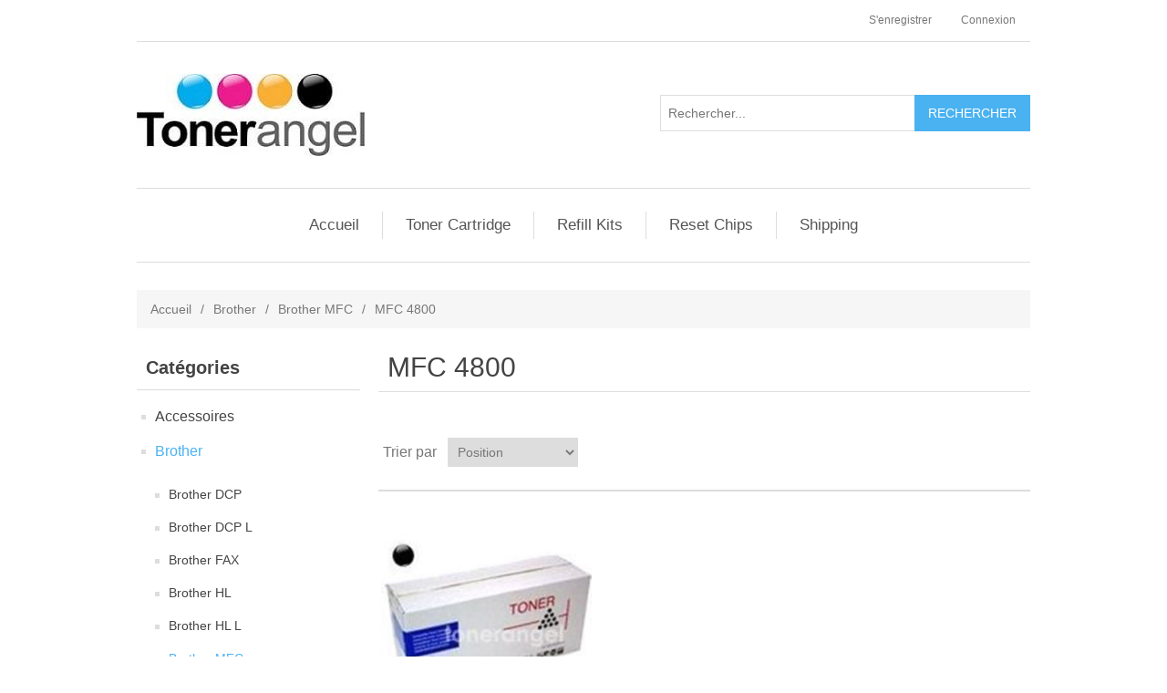

--- FILE ---
content_type: text/html; charset=utf-8
request_url: https://www.tonerangel.fr/fr/mfc-4800
body_size: 219571
content:


<!DOCTYPE html>
<html class="html-category-page">
<head>
    <title>Tonerangel.fr, Recharge de Toner Laser. MFC 4800</title>
    <meta http-equiv="Content-type" content="text/html;charset=UTF-8" />
    <meta name="description" content="MFC 4800" />
    <meta name="keywords" content="MFC 4800" />
    <meta name="generator" content="nopCommerce" />
    <meta name="viewport" content="width=device-width, initial-scale=1" />
    
    
    
    
    <link href="/bundles/styles/pce-pyc5ahddfjov-672n-kk78xgotjudnersur2pw81?v=_gpH3_zHQ_RiI6nTCATVdi1tPxLpSNvzP2Epb_oqNOc1" rel="stylesheet"/>


    <script src="/bundles/scripts/slm3wu41m9dqsi92jniglubg-5hwe26klgzi7yuu7zq1?v=_6yyiXL2VIyCdrFyCe7-LMNztP9F92SPKLPRszia2Ts1"></script>


    
    
    
    
    
<link rel="shortcut icon" href="https://www.tonerangel.fr/favicon.ico" />
    <!--Powered by nopCommerce - http://www.nopCommerce.com-->
</head>
<body>
    



<div class="ajax-loading-block-window" style="display: none">
</div>
<div id="dialog-notifications-success" title="Notification" style="display:none;">
</div>
<div id="dialog-notifications-error" title="Erreur" style="display:none;">
</div>
<div id="dialog-notifications-warning" title="Attention" style="display:none;">
</div>
<div id="bar-notification" class="bar-notification">
    <span class="close" title="Fermer">&nbsp;</span>
</div>




<!--[if lte IE 7]>
    <div style="clear:both;height:59px;text-align:center;position:relative;">
        <a href="http://www.microsoft.com/windows/internet-explorer/default.aspx" target="_blank">
            <img src="/Themes/DefaultClean/Content/images/ie_warning.jpg" height="42" width="820" alt="You are using an outdated browser. For a faster, safer browsing experience, upgrade for free today." />
        </a>
    </div>
<![endif]-->


<div class="master-wrapper-page">
    
    <div class="header">
    
    <div class="header-upper">
        <div class="header-selectors-wrapper">
            
            
            
            
        </div>
        <div class="header-links-wrapper">
            <div class="header-links">
    <ul>
        
            <li><a href="/fr/register" class="ico-register">S'enregistrer</a></li>
            <li><a href="/fr/login" class="ico-login">Connexion</a></li>
                                
    </ul>
    </div>

            
        </div>
    </div>
    <div class="header-lower">
        <div class="header-logo">
            <a href="/fr/">
    <img title="" alt="Tel: 33 970 444 804" src="https://www.tonerangel.fr/content/images/thumbs/0006099.jpeg">
</a>
        </div>
        <div class="search-box store-search-box">
            <form action="/fr/search" id="small-search-box-form" method="get">    <input type="text" class="search-box-text" id="small-searchterms" autocomplete="off" name="q" placeholder="Rechercher..." />
    <input type="submit" class="button-1 search-box-button" value="Rechercher" />
        <script type="text/javascript">
            $("#small-search-box-form").submit(function(event) {
                if ($("#small-searchterms").val() == "") {
                    alert('Entrez les mots clés à rechercher');
                    $("#small-searchterms").focus();
                    event.preventDefault();
                }
            });
        </script>
        
            <script type="text/javascript">
                $(document).ready(function() {
                    $('#small-searchterms').autocomplete({
                            delay: 500,
                            minLength: 3,
                            source: '/fr/catalog/searchtermautocomplete',
                            appendTo: '.search-box',
                            select: function(event, ui) {
                                $("#small-searchterms").val(ui.item.label);
                                setLocation(ui.item.producturl);
                                return false;
                            }
                        })
                        .data("ui-autocomplete")._renderItem = function(ul, item) {
                            var t = item.label;
                            //html encode
                            t = htmlEncode(t);
                            return $("<li></li>")
                                .data("item.autocomplete", item)
                                .append("<a><span>" + t + "</span></a>")
                                .appendTo(ul);
                        };
                });
            </script>
        
</form>
        </div>
    </div>
</div>

    <script type="text/javascript">
        AjaxCart.init(false, '.header-links .cart-qty', '.header-links .wishlist-qty', '#flyout-cart');
    </script>
    <div class="header-menu">
        

<ul class="top-menu">
    
        <li><a href="/fr/">Accueil</a></li>
    
            <li><a href="/fr/toner-cartridge">Toner Cartridge</a></li>
        <li><a href="/fr/toner-refill-kit">Refill Kits</a></li>
        <li><a href="/fr/reset-chips">Reset Chips</a></li>
        <li><a href="/fr/shipping-returns">Shipping</a></li>
                            
</ul>

    <div class="menu-toggle">Menu</div>
    <ul class="top-menu mobile">
        
            <li><a href="/fr/">Accueil</a></li>
            <li>
        <a href="/fr/accessoires">Accessoires
        </a>

    </li>
    <li>
        <a href="/fr/brother">Brother
        </a>
                <div class="sublist-toggle"></div>
                <ul class="sublist first-level">
    <li>
        <a href="/fr/brother-dcp">Brother DCP
        </a>
                <div class="sublist-toggle"></div>
                <ul class="sublist ">
    <li>
        <a href="/fr/dcp-1200">DCP 1200
        </a>

    </li>
    <li>
        <a href="/fr/dcp-1400">DCP 1400
        </a>

    </li>
    <li>
        <a href="/fr/dcp-7010">DCP 7010
        </a>

    </li>
    <li>
        <a href="/fr/dcp-7010l">DCP 7010L
        </a>

    </li>
    <li>
        <a href="/fr/dcp-7020">DCP 7020
        </a>

    </li>
    <li>
        <a href="/fr/dcp-7025">DCP 7025
        </a>

    </li>
    <li>
        <a href="/fr/dcp-7030">DCP 7030
        </a>

    </li>
    <li>
        <a href="/fr/dcp-7040">DCP 7040
        </a>

    </li>
    <li>
        <a href="/fr/dcp-7045n">DCP 7045N
        </a>

    </li>
    <li>
        <a href="/fr/dcp-8020-8025">DCP 8020 / 8025
        </a>

    </li>
    <li>
        <a href="/fr/dcp-8040">DCP 8040
        </a>

    </li>
    <li>
        <a href="/fr/dcp-8045">DCP 8045
        </a>

    </li>
    <li>
        <a href="/fr/dcp-8060">DCP 8060
        </a>

    </li>
    <li>
        <a href="/fr/dcp-8065">DCP 8065
        </a>

    </li>
    <li>
        <a href="/fr/dcp-8080dn">DCP 8080DN
        </a>

    </li>
    <li>
        <a href="/fr/dcp-8085dn">DCP 8085DN
        </a>

    </li>
    <li>
        <a href="/fr/dcp-9040cn">DCP 9040CN
        </a>

    </li>
    <li>
        <a href="/fr/dcp-9042cdn">DCP 9042CDN
        </a>

    </li>
    <li>
        <a href="/fr/dcp-9042cn">DCP 9042CN
        </a>

    </li>
    <li>
        <a href="/fr/dcp-9045cdn">DCP 9045CDN
        </a>

    </li>
    <li>
        <a href="/fr/dcp-9010cn">DCP 9010CN
        </a>

    </li>
    <li>
        <a href="/fr/dcp-8070d">DCP 8070D
        </a>

    </li>
    <li>
        <a href="/fr/dcp-7055">DCP 7055
        </a>

    </li>
    <li>
        <a href="/fr/dcp-7060d">DCP 7060D
        </a>

    </li>
    <li>
        <a href="/fr/dcp-7065dn">DCP 7065DN
        </a>

    </li>
    <li>
        <a href="/fr/dcp-7070dw">DCP 7070DW
        </a>

    </li>
    <li>
        <a href="/fr/dcp-9055cdn">DCP 9055CDN
        </a>

    </li>
    <li>
        <a href="/fr/dcp-9270cdn">DCP 9270CDN
        </a>

    </li>
    <li>
        <a href="/fr/dcp-7057">DCP 7057
        </a>

    </li>
    <li>
        <a href="/fr/dcp-7055w">DCP 7055W
        </a>

    </li>
    <li>
        <a href="/fr/dcp-8110dn">DCP 8110DN
        </a>

    </li>
    <li>
        <a href="/fr/dcp-8250dn">DCP 8250DN
        </a>

    </li>
    <li>
        <a href="/fr/dcp-9020cdw">DCP 9020CDW
        </a>

    </li>
    <li>
        <a href="/fr/dcp-1510">DCP 1510
        </a>

    </li>
    <li>
        <a href="/fr/dcp-1512e">DCP 1512E
        </a>

    </li>
    <li>
        <a href="/fr/dcp-1610w">DCP 1610W
        </a>

    </li>
    <li>
        <a href="/fr/dcp-1612w">DCP 1612W
        </a>

    </li>
    <li>
        <a href="/fr/dcp-9015cdw">DCP 9015CDW
        </a>

    </li>
    <li>
        <a href="/fr/dcp-1510e">DCP 1510E
        </a>

    </li>
    <li>
        <a href="/fr/dcp-1512">DCP 1512
        </a>

    </li>
    <li>
        <a href="/fr/dcp-1512a">DCP 1512A
        </a>

    </li>
    <li>
        <a href="/fr/dcp-1512r">DCP 1512R
        </a>

    </li>
    <li>
        <a href="/fr/dcp-1610we">DCP 1610WE
        </a>

    </li>
    <li>
        <a href="/fr/dcp-1610wr">DCP 1610WR
        </a>

    </li>
    <li>
        <a href="/fr/dcp-1612we">DCP 1612WE
        </a>

    </li>
    <li>
        <a href="/fr/dcp-1612wr">DCP 1612WR
        </a>

    </li>
    <li>
        <a href="/fr/dcp-1622we">DCP 1622WE
        </a>

    </li>
                </ul>

    </li>
    <li>
        <a href="/fr/brother-dcp-l">Brother DCP L
        </a>
                <div class="sublist-toggle"></div>
                <ul class="sublist ">
    <li>
        <a href="/fr/dcp-l5500dn">DCP L5500DN
        </a>

    </li>
    <li>
        <a href="/fr/dcp-l6600dw">DCP L6600DW
        </a>

    </li>
    <li>
        <a href="/fr/dcp-l2520dw">DCP L2520DW
        </a>

    </li>
    <li>
        <a href="/fr/dcp-l2540dw-dcp-l2540dn">DCP L2540DW / DCP L2540DN
        </a>

    </li>
    <li>
        <a href="/fr/dcp-l2500d">DCP L2500D
        </a>

    </li>
    <li>
        <a href="/fr/dcp-l8400cdn">DCP L8400CDN
        </a>

    </li>
    <li>
        <a href="/fr/dcp-l8450cdw">DCP L8450CDW
        </a>

    </li>
                </ul>

    </li>
    <li>
        <a href="/fr/brother-fax">Brother FAX
        </a>
                <div class="sublist-toggle"></div>
                <ul class="sublist ">
    <li>
        <a href="/fr/fax-8000">Fax 8000
        </a>

    </li>
    <li>
        <a href="/fr/fax-8050">Fax 8050
        </a>

    </li>
    <li>
        <a href="/fr/fax-8060p">Fax 8060P
        </a>

    </li>
    <li>
        <a href="/fr/fax-8200p">Fax 8200P
        </a>

    </li>
    <li>
        <a href="/fr/fax-8250p">Fax 8250P
        </a>

    </li>
    <li>
        <a href="/fr/fax-8650p">Fax 8650P
        </a>

    </li>
    <li>
        <a href="/fr/intellifax-2550ml">Intellifax 2550ML
        </a>

    </li>
    <li>
        <a href="/fr/intellifax-2600">Intellifax 2600
        </a>

    </li>
    <li>
        <a href="/fr/intellifax-2750">Intellifax 2750
        </a>

    </li>
    <li>
        <a href="/fr/intellifax-3550">Intellifax 3550
        </a>

    </li>
    <li>
        <a href="/fr/intellifax-3650">Intellifax 3650
        </a>

    </li>
    <li>
        <a href="/fr/intellifax-3750">Intellifax 3750
        </a>

    </li>
    <li>
        <a href="/fr/fax-2850">Fax 2850
        </a>

    </li>
    <li>
        <a href="/fr/fax-8070p">Fax 8070P
        </a>

    </li>
    <li>
        <a href="/fr/fax-2820-2920">Fax 2820 2920
        </a>

    </li>
    <li>
        <a href="/fr/fax-8350p-8750p-5750">Fax 8350P/ 8750P /5750
        </a>

    </li>
    <li>
        <a href="/fr/fax-8360">Fax 8360
        </a>

    </li>
    <li>
        <a href="/fr/intellifax-2910">Intellifax 2910
        </a>

    </li>
    <li>
        <a href="/fr/intellifax-4100">Intellifax 4100
        </a>

    </li>
    <li>
        <a href="/fr/intellifax-4100e">Intellifax 4100E
        </a>

    </li>
    <li>
        <a href="/fr/intellifax-4750-mfp">Intellifax 4750 MFP
        </a>

    </li>
    <li>
        <a href="/fr/intellifax-4750e">Intellifax 4750E
        </a>

    </li>
    <li>
        <a href="/fr/intellifax-5750-mfp">Intellifax 5750 MFP
        </a>

    </li>
    <li>
        <a href="/fr/fax-2825">Fax 2825
        </a>

    </li>
                </ul>

    </li>
    <li>
        <a href="/fr/brother-hl">Brother HL
        </a>
                <div class="sublist-toggle"></div>
                <ul class="sublist ">
    <li>
        <a href="/fr/hl-700">HL 700
        </a>

    </li>
    <li>
        <a href="/fr/hl-720">HL 720
        </a>

    </li>
    <li>
        <a href="/fr/hl-730">HL 730
        </a>

    </li>
    <li>
        <a href="/fr/hl-730dx">HL 730DX
        </a>

    </li>
    <li>
        <a href="/fr/hl-730-plus">HL 730 PLUS
        </a>

    </li>
    <li>
        <a href="/fr/hl-760">HL 760
        </a>

    </li>
    <li>
        <a href="/fr/hl-760-plus">HL 760 PLUS
        </a>

    </li>
    <li>
        <a href="/fr/hl-1030">HL 1030
        </a>

    </li>
    <li>
        <a href="/fr/hl-1230">HL 1230
        </a>

    </li>
    <li>
        <a href="/fr/hl-1240">HL 1240
        </a>

    </li>
    <li>
        <a href="/fr/hl-1250">HL 1250
        </a>

    </li>
    <li>
        <a href="/fr/hl-1270">HL 1270
        </a>

    </li>
    <li>
        <a href="/fr/hl-1430">HL 1430
        </a>

    </li>
    <li>
        <a href="/fr/hl-1450">HL 1450
        </a>

    </li>
    <li>
        <a href="/fr/hl-1470n">HL 1470N
        </a>

    </li>
    <li>
        <a href="/fr/hl-1650">HL 1650
        </a>

    </li>
    <li>
        <a href="/fr/hl-1670">HL 1670
        </a>

    </li>
    <li>
        <a href="/fr/hl-1850">HL 1850
        </a>

    </li>
    <li>
        <a href="/fr/hl-1870">HL 1870
        </a>

    </li>
    <li>
        <a href="/fr/hl-2030-2030b">HL 2030 / 2030B
        </a>

    </li>
    <li>
        <a href="/fr/hl-2035">HL 2035
        </a>

    </li>
    <li>
        <a href="/fr/hl-2037">HL 2037
        </a>

    </li>
    <li>
        <a href="/fr/hl-2040">HL 2040
        </a>

    </li>
    <li>
        <a href="/fr/hl-2070">HL 2070
        </a>

    </li>
    <li>
        <a href="/fr/hl-2140">HL 2140
        </a>

    </li>
    <li>
        <a href="/fr/hl-2150n">HL 2150N
        </a>

    </li>
    <li>
        <a href="/fr/hl-2170w">HL 2170W
        </a>

    </li>
    <li>
        <a href="/fr/hl-2700">HL 2700
        </a>

    </li>
    <li>
        <a href="/fr/hl-4040cn">HL 4040CN
        </a>

    </li>
    <li>
        <a href="/fr/hl-4050cdn">HL 4050CDN
        </a>

    </li>
    <li>
        <a href="/fr/hl-4070cdw">HL 4070CDW
        </a>

    </li>
    <li>
        <a href="/fr/hl-5030">HL 5030
        </a>

    </li>
    <li>
        <a href="/fr/hl-5040">HL 5040
        </a>

    </li>
    <li>
        <a href="/fr/hl-5050">HL 5050
        </a>

    </li>
    <li>
        <a href="/fr/hl-5070n">HL 5070N
        </a>

    </li>
    <li>
        <a href="/fr/hl-5130">HL 5130
        </a>

    </li>
    <li>
        <a href="/fr/hl-5140">HL 5140
        </a>

    </li>
    <li>
        <a href="/fr/hl-5150">HL 5150
        </a>

    </li>
    <li>
        <a href="/fr/hl-5170">HL 5170
        </a>

    </li>
    <li>
        <a href="/fr/hl-5240">HL 5240
        </a>

    </li>
    <li>
        <a href="/fr/hl-5250dn">HL 5250DN
        </a>

    </li>
    <li>
        <a href="/fr/hl-5270">HL 5270
        </a>

    </li>
    <li>
        <a href="/fr/hl-5280-dw">HL 5280 DW
        </a>

    </li>
    <li>
        <a href="/fr/hl-5340d">HL 5340D
        </a>

    </li>
    <li>
        <a href="/fr/hl-5350dn">HL 5350DN
        </a>

    </li>
    <li>
        <a href="/fr/hl-5350dnlt">HL 5350DNLT
        </a>

    </li>
    <li>
        <a href="/fr/hl-5370dw">HL 5370DW
        </a>

    </li>
    <li>
        <a href="/fr/hl-5370dwt">HL 5370DWT
        </a>

    </li>
    <li>
        <a href="/fr/hl-5380dn">HL 5380DN
        </a>

    </li>
    <li>
        <a href="/fr/hl-6050">HL 6050
        </a>

    </li>
    <li>
        <a href="/fr/hl-7050">HL 7050
        </a>

    </li>
    <li>
        <a href="/fr/hl-2240">HL 2240
        </a>

    </li>
    <li>
        <a href="/fr/hl-2240d">HL 2240D
        </a>

    </li>
    <li>
        <a href="/fr/hl-2250">HL 2250
        </a>

    </li>
    <li>
        <a href="/fr/hl-2250dn">HL 2250DN
        </a>

    </li>
    <li>
        <a href="/fr/hl-3040cn">HL 3040CN
        </a>

    </li>
    <li>
        <a href="/fr/hl-3070cw">HL 3070CW
        </a>

    </li>
    <li>
        <a href="/fr/hl-8070">HL 8070
        </a>

    </li>
    <li>
        <a href="/fr/hl-8370">HL 8370
        </a>

    </li>
    <li>
        <a href="/fr/hl-2270dw">HL 2270DW
        </a>

    </li>
    <li>
        <a href="/fr/hl-2230">HL 2230
        </a>

    </li>
    <li>
        <a href="/fr/hl-2130">HL 2130
        </a>

    </li>
    <li>
        <a href="/fr/hl-2132">HL 2132
        </a>

    </li>
    <li>
        <a href="/fr/hl-2230-2">HL 2230
        </a>

    </li>
    <li>
        <a href="/fr/hl-2032">HL 2032
        </a>

    </li>
    <li>
        <a href="/fr/hl-2050">HL 2050
        </a>

    </li>
    <li>
        <a href="/fr/hl-2020">HL 2020
        </a>

    </li>
    <li>
        <a href="/fr/hl-2242">HL 2242
        </a>

    </li>
    <li>
        <a href="/fr/hl-2280dw">HL 2280DW
        </a>

    </li>
    <li>
        <a href="/fr/hl-4150cdn">HL 4150CDN
        </a>

    </li>
    <li>
        <a href="/fr/hl-4570-cdw-hl-4570-cdwt">HL 4570 CDW  / HL 4570 CDWT
        </a>

    </li>
    <li>
        <a href="/fr/hl-4140cn">HL 4140CN
        </a>

    </li>
    <li>
        <a href="/fr/hl-2135w">HL 2135W
        </a>

    </li>
    <li>
        <a href="/fr/hl-5440-5540d">HL 5440 / 5540D
        </a>

    </li>
    <li>
        <a href="/fr/hl-5450-5450dn-5450dnt">HL 5450 / 5450DN / 5450DNT
        </a>

    </li>
    <li>
        <a href="/fr/hl-5470dw">HL 5470DW
        </a>

    </li>
    <li>
        <a href="/fr/hl-6180-6180dw-6180dwt">HL 6180 / 6180DW / 6180DWT
        </a>

    </li>
    <li>
        <a href="/fr/hl-3140cw">HL 3140CW
        </a>

    </li>
    <li>
        <a href="/fr/hl-3150cdw">HL 3150CDW
        </a>

    </li>
    <li>
        <a href="/fr/hl-3170cdw">HL 3170CDW
        </a>

    </li>
    <li>
        <a href="/fr/hl-1110">HL 1110
        </a>

    </li>
    <li>
        <a href="/fr/hl-1112">HL 1112
        </a>

    </li>
    <li>
        <a href="/fr/hl-1112a">HL 1112A
        </a>

    </li>
    <li>
        <a href="/fr/hl-1210w">HL 1210W
        </a>

    </li>
    <li>
        <a href="/fr/hl-1212w">HL 1212W
        </a>

    </li>
                </ul>

    </li>
    <li>
        <a href="/fr/brother-hl-l">Brother HL L
        </a>
                <div class="sublist-toggle"></div>
                <ul class="sublist ">
    <li>
        <a href="/fr/hl-l2320d">HL L2320D
        </a>

    </li>
    <li>
        <a href="/fr/hl-l2340dw">HL L2340DW
        </a>

    </li>
    <li>
        <a href="/fr/hl-l2360dn-hl-2360dw">HL L2360DN / HL 2360DW
        </a>

    </li>
    <li>
        <a href="/fr/hl-l2380dw">HL L2380DW
        </a>

    </li>
    <li>
        <a href="/fr/hl-l2300d">HL L2300D
        </a>

    </li>
    <li>
        <a href="/fr/hl-l2365dw">HL L2365DW
        </a>

    </li>
    <li>
        <a href="/fr/hl-l8250cdn">HL L8250cdn
        </a>

    </li>
    <li>
        <a href="/fr/hl-l8350cdw">HL L8350cdw
        </a>

    </li>
    <li>
        <a href="/fr/hl-l9200cdw">HL L9200cdw
        </a>

    </li>
    <li>
        <a href="/fr/hl-l5000d">HL L5000D
        </a>

    </li>
    <li>
        <a href="/fr/hl-l5100dn-hl-l5100dnt">HL L5100DN / HL L5100DNT
        </a>

    </li>
    <li>
        <a href="/fr/hl-l5200dw-hl-l5200dwt">HL L5200DW / HL L5200DWT
        </a>

    </li>
    <li>
        <a href="/fr/hl-l6300dw-hl-l6300dwt">HL L6300DW / HL L6300DWT
        </a>

    </li>
    <li>
        <a href="/fr/hl-l6400dw-hl-l6400dwt">HL L6400DW / HL L6400DWT
        </a>

    </li>
                </ul>

    </li>
    <li>
        <a href="/fr/brother-mfc">Brother MFC
        </a>
                <div class="sublist-toggle"></div>
                <ul class="sublist ">
    <li>
        <a href="/fr/mfc-4300">MFC 4300
        </a>

    </li>
    <li>
        <a href="/fr/mfc-4350">MFC 4350
        </a>

    </li>
    <li>
        <a href="/fr/mfc-4450">MFC 4450
        </a>

    </li>
    <li>
        <a href="/fr/mfc-4550">MFC 4550
        </a>

    </li>
    <li>
        <a href="/fr/mfc-4550-plus">MFC 4550 Plus
        </a>

    </li>
    <li>
        <a href="/fr/mfc-4800">MFC 4800
        </a>

    </li>
    <li>
        <a href="/fr/mfc-8070">MFC 8070
        </a>

    </li>
    <li>
        <a href="/fr/mfc-8070p">MFC 8070P
        </a>

    </li>
    <li>
        <a href="/fr/mfc-9030">MFC 9030
        </a>

    </li>
    <li>
        <a href="/fr/mfc-9070">MFC 9070
        </a>

    </li>
    <li>
        <a href="/fr/mfc-9160">MFC 9160
        </a>

    </li>
    <li>
        <a href="/fr/mfc-9180">MFC 9180
        </a>

    </li>
    <li>
        <a href="/fr/intellifax-5750e">Intellifax 5750E
        </a>

    </li>
    <li>
        <a href="/fr/mfc-7225n">MFC 7225N
        </a>

    </li>
    <li>
        <a href="/fr/mfc-7320">MFC 7320
        </a>

    </li>
    <li>
        <a href="/fr/mfc-7420">MFC 7420
        </a>

    </li>
    <li>
        <a href="/fr/mfc-7440n">MFC 7440N
        </a>

    </li>
    <li>
        <a href="/fr/mfc-7820">MFC 7820
        </a>

    </li>
    <li>
        <a href="/fr/mfc-7840w">MFC 7840W
        </a>

    </li>
    <li>
        <a href="/fr/mfc-8220">MFC 8220
        </a>

    </li>
    <li>
        <a href="/fr/mfc-8300">MFC 8300
        </a>

    </li>
    <li>
        <a href="/fr/mfc-8350">MFC 8350
        </a>

    </li>
    <li>
        <a href="/fr/mfc-8420">MFC 8420
        </a>

    </li>
    <li>
        <a href="/fr/mfc-8440">MFC 8440
        </a>

    </li>
    <li>
        <a href="/fr/mfc-8460">MFC 8460
        </a>

    </li>
    <li>
        <a href="/fr/mfc-8470">MFC 8470
        </a>

    </li>
    <li>
        <a href="/fr/mfc-8480dn">MFC 8480DN
        </a>

    </li>
    <li>
        <a href="/fr/mfc-8600">MFC 8600
        </a>

    </li>
    <li>
        <a href="/fr/mfc-8660">MFC 8660
        </a>

    </li>
    <li>
        <a href="/fr/mfc-8670">MFC 8670
        </a>

    </li>
    <li>
        <a href="/fr/mfc-8680dn">MFC 8680DN
        </a>

    </li>
    <li>
        <a href="/fr/mfc-8700">MFC 8700
        </a>

    </li>
    <li>
        <a href="/fr/mfc-8840">MFC 8840
        </a>

    </li>
    <li>
        <a href="/fr/mfc-8860dn">MFC 8860DN
        </a>

    </li>
    <li>
        <a href="/fr/mfc-8870dw">MFC 8870DW
        </a>

    </li>
    <li>
        <a href="/fr/mfc-8880dn">MFC 8880DN
        </a>

    </li>
    <li>
        <a href="/fr/mfc-8890dw">MFC 8890DW
        </a>

    </li>
    <li>
        <a href="/fr/mfc-9420cn">MFC 9420CN
        </a>

    </li>
    <li>
        <a href="/fr/mfc-9440cn">MFC 9440CN
        </a>

    </li>
    <li>
        <a href="/fr/mfc-9450">MFC 9450
        </a>

    </li>
    <li>
        <a href="/fr/mfc-9600">MFC 9600
        </a>

    </li>
    <li>
        <a href="/fr/mfc-9600-mfp">MFC 9600 MFP
        </a>

    </li>
    <li>
        <a href="/fr/mfc-9650-mfp">MFC 9650 MFP
        </a>

    </li>
    <li>
        <a href="/fr/mfc-9660">MFC 9660
        </a>

    </li>
    <li>
        <a href="/fr/mfc-9660-n">MFC 9660 N
        </a>

    </li>
    <li>
        <a href="/fr/mfc-9700-mfp">MFC 9700 MFP
        </a>

    </li>
    <li>
        <a href="/fr/mfc-9750">MFC 9750
        </a>

    </li>
    <li>
        <a href="/fr/mfc-9750-mfp">MFC 9750 MFP
        </a>

    </li>
    <li>
        <a href="/fr/mfc-9760">MFC 9760
        </a>

    </li>
    <li>
        <a href="/fr/mfc-9760-mfp">MFC 9760 MFP
        </a>

    </li>
    <li>
        <a href="/fr/mfc-9800">MFC 9800
        </a>

    </li>
    <li>
        <a href="/fr/mfc-9840cdw">MFC 9840CDW
        </a>

    </li>
    <li>
        <a href="/fr/mfc-9850">MFC 9850
        </a>

    </li>
    <li>
        <a href="/fr/mfc-9860">MFC 9860
        </a>

    </li>
    <li>
        <a href="/fr/mfc-9870">MFC 9870
        </a>

    </li>
    <li>
        <a href="/fr/mfc-9880">MFC 9880
        </a>

    </li>
    <li>
        <a href="/fr/mfc-9880-n">MFC 9880 N
        </a>

    </li>
    <li>
        <a href="/fr/mfc-p2500">MFC P2500
        </a>

    </li>
    <li>
        <a href="/fr/mfc-9120cn">MFC 9120CN
        </a>

    </li>
    <li>
        <a href="/fr/mfc-9320cw">MFC 9320CW
        </a>

    </li>
    <li>
        <a href="/fr/mfc-9320cn">MFC 9320CN
        </a>

    </li>
    <li>
        <a href="/fr/mfc-7360-7360n">MFC 7360 / 7360N
        </a>

    </li>
    <li>
        <a href="/fr/mfc-7460dn">MFC 7460DN
        </a>

    </li>
    <li>
        <a href="/fr/mfc-7860dw">MFC 7860DW
        </a>

    </li>
    <li>
        <a href="/fr/mfc-8370dn">MFC 8370DN
        </a>

    </li>
    <li>
        <a href="/fr/mfc-8380dn">MFC 8380DN
        </a>

    </li>
    <li>
        <a href="/fr/mfc-9460cdn">MFC 9460CDN
        </a>

    </li>
    <li>
        <a href="/fr/mfc-9560cdw">MFC 9560CDW
        </a>

    </li>
    <li>
        <a href="/fr/mfc-9970cdw">MFC 9970CDW
        </a>

    </li>
    <li>
        <a href="/fr/mfc-9465cdn">MFC 9465CDN
        </a>

    </li>
    <li>
        <a href="/fr/mfc-7340">MFC 7340
        </a>

    </li>
    <li>
        <a href="/fr/mfc-7345dn-7345n">MFC 7345DN / 7345N
        </a>

    </li>
    <li>
        <a href="/fr/mfc-8510dn">MFC 8510DN
        </a>

    </li>
    <li>
        <a href="/fr/mfc-8520dn">MFC 8520DN
        </a>

    </li>
    <li>
        <a href="/fr/mfc-8950dw-mfc-8950dwt">MFC-8950DW / MFC 8950DWT
        </a>

    </li>
    <li>
        <a href="/fr/mfc-9140cdn">MFC 9140CDN
        </a>

    </li>
    <li>
        <a href="/fr/mfc-9330cdw">MFC 9330CDW
        </a>

    </li>
    <li>
        <a href="/fr/mfc-9340cdw">MFC 9340CDW
        </a>

    </li>
    <li>
        <a href="/fr/mfc-1810">MFC 1810
        </a>

    </li>
    <li>
        <a href="/fr/mfc-1810-2">MFC 1810
        </a>

    </li>
    <li>
        <a href="/fr/mfc-1910w">MFC 1910W
        </a>

    </li>
    <li>
        <a href="/fr/mfc-1810e">MFC 1810E
        </a>

    </li>
    <li>
        <a href="/fr/mfc-1810r">MFC 1810R
        </a>

    </li>
    <li>
        <a href="/fr/mfc-1815">MFC 1815
        </a>

    </li>
    <li>
        <a href="/fr/mfc-1815r">MFC 1815R
        </a>

    </li>
                </ul>

    </li>
    <li>
        <a href="/fr/brother-mfc-l">Brother MFC L
        </a>
                <div class="sublist-toggle"></div>
                <ul class="sublist ">
    <li>
        <a href="/fr/mfc-l2700dw">MFC L2700DW
        </a>

    </li>
    <li>
        <a href="/fr/mfc-l2720dw">MFC L2720DW
        </a>

    </li>
    <li>
        <a href="/fr/mfc-l2740dw">MFC L2740DW
        </a>

    </li>
    <li>
        <a href="/fr/mfc-l8650cdw">MFC L8650CDW
        </a>

    </li>
    <li>
        <a href="/fr/mfc-l8850cdw">MFC L8850CDW
        </a>

    </li>
    <li>
        <a href="/fr/mfc-l8600cdw">MFC L8600cdw
        </a>

    </li>
    <li>
        <a href="/fr/mfc-l9550cdwt">MFC L9550cdwt
        </a>

    </li>
    <li>
        <a href="/fr/mfc-l5700dn-mfc-l5750dw">MFC L5700DN / MFC L5750DW
        </a>

    </li>
    <li>
        <a href="/fr/mfc-l6800dw-mfc-l6800dwt">MFC L6800DW / MFC L6800DWT
        </a>

    </li>
    <li>
        <a href="/fr/mfc-l6900dw-mfc-l6900dwt">MFC L6900DW / MFC L6900DWT
        </a>

    </li>
                </ul>

    </li>
    <li>
        <a href="/fr/brother-tn-part-number">Brother TN part number
        </a>
                <div class="sublist-toggle"></div>
                <ul class="sublist ">
    <li>
        <a href="/fr/tn-2110">TN 2110
        </a>

    </li>
    <li>
        <a href="/fr/tn-2120">TN 2120
        </a>

    </li>
    <li>
        <a href="/fr/tn-2125">TN 2125
        </a>

    </li>
    <li>
        <a href="/fr/tn-2150">TN 2150
        </a>

    </li>
    <li>
        <a href="/fr/tn-3030">TN 3030
        </a>

    </li>
    <li>
        <a href="/fr/tn-3060">TN 3060
        </a>

    </li>
    <li>
        <a href="/fr/tn-3130">TN 3130
        </a>

    </li>
    <li>
        <a href="/fr/tn-3170">TN 3170
        </a>

    </li>
    <li>
        <a href="/fr/tn-3230">TN 3230
        </a>

    </li>
    <li>
        <a href="/fr/tn-3280">TN 3280
        </a>

    </li>
    <li>
        <a href="/fr/tn-6600">TN 6600
        </a>

    </li>
    <li>
        <a href="/fr/tn-7600">TN 7600
        </a>

    </li>
    <li>
        <a href="/fr/tn130">TN130
        </a>

    </li>
    <li>
        <a href="/fr/tn135">TN135
        </a>

    </li>
    <li>
        <a href="/fr/tn2000">TN2000
        </a>

    </li>
    <li>
        <a href="/fr/tn2005">TN2005
        </a>

    </li>
    <li>
        <a href="/fr/tn2025">TN2025
        </a>

    </li>
    <li>
        <a href="/fr/tn2110">TN2110
        </a>

    </li>
    <li>
        <a href="/fr/tn2120">TN2120
        </a>

    </li>
    <li>
        <a href="/fr/tn4100">TN4100
        </a>

    </li>
    <li>
        <a href="/fr/tn-2000">TN 2000
        </a>

    </li>
    <li>
        <a href="/fr/tn-230">TN 230
        </a>

    </li>
    <li>
        <a href="/fr/tn-2220">TN 2220
        </a>

    </li>
    <li>
        <a href="/fr/tn-2210">TN 2210
        </a>

    </li>
    <li>
        <a href="/fr/tn-2010">TN 2010
        </a>

    </li>
    <li>
        <a href="/fr/tn325">TN325
        </a>

    </li>
    <li>
        <a href="/fr/tn320">TN320
        </a>

    </li>
    <li>
        <a href="/fr/tn328">TN328
        </a>

    </li>
    <li>
        <a href="/fr/tn-241">TN 241
        </a>

    </li>
    <li>
        <a href="/fr/tn-245">TN 245
        </a>

    </li>
    <li>
        <a href="/fr/tn-1050">TN 1050
        </a>

    </li>
    <li>
        <a href="/fr/tn2310-tn2320">TN2310 / TN2320
        </a>

    </li>
                </ul>

    </li>
                </ul>

    </li>
    <li>
        <a href="/fr/dell">Dell
        </a>
                <div class="sublist-toggle"></div>
                <ul class="sublist first-level">
    <li>
        <a href="/fr/dell-b">Dell B
        </a>
                <div class="sublist-toggle"></div>
                <ul class="sublist ">
    <li>
        <a href="/fr/b1160-b1160w-b1165nfw">B1160 / B1160W / B1165NFW
        </a>

    </li>
    <li>
        <a href="/fr/b1260-b1265-b126x">B1260 / B1265 / B126X
        </a>

    </li>
    <li>
        <a href="/fr/b2360">B2360
        </a>

    </li>
    <li>
        <a href="/fr/b3460-b3465">B3460 / B3465
        </a>

    </li>
    <li>
        <a href="/fr/b5460">B5460
        </a>

    </li>
    <li>
        <a href="/fr/b2375">B2375
        </a>

    </li>
    <li>
        <a href="/fr/b5465">B5465
        </a>

    </li>
                </ul>

    </li>
    <li>
        <a href="/fr/dell-c">Dell C
        </a>
                <div class="sublist-toggle"></div>
                <ul class="sublist ">
    <li>
        <a href="/fr/c1760">C1760
        </a>

    </li>
    <li>
        <a href="/fr/c1765">C1765
        </a>

    </li>
    <li>
        <a href="/fr/c3760-c3760n-c3760dn">C3760 / C3760N / C3760DN
        </a>

    </li>
    <li>
        <a href="/fr/c3765-c3765dnf">C3765 / C3765DNF
        </a>

    </li>
    <li>
        <a href="/fr/c1660-c1660w">C1660 / C1660W
        </a>

    </li>
    <li>
        <a href="/fr/c2660">C2660
        </a>

    </li>
    <li>
        <a href="/fr/c2665">C2665
        </a>

    </li>
    <li>
        <a href="/fr/c5765dn">C5765DN
        </a>

    </li>
    <li>
        <a href="/fr/c7765dn">C7765DN
        </a>

    </li>
                </ul>

    </li>
    <li>
        <a href="/fr/dell-e">Dell E
        </a>
                <div class="sublist-toggle"></div>
                <ul class="sublist ">
    <li>
        <a href="/fr/e525w">E525W
        </a>

    </li>
    <li>
        <a href="/fr/e310dw">E310DW
        </a>

    </li>
    <li>
        <a href="/fr/e514dw">E514DW
        </a>

    </li>
    <li>
        <a href="/fr/e515dw">E515DW
        </a>

    </li>
    <li>
        <a href="/fr/e515dn">E515DN
        </a>

    </li>
                </ul>

    </li>
    <li>
        <a href="/fr/dell-m">Dell M
        </a>
                <div class="sublist-toggle"></div>
                <ul class="sublist ">
    <li>
        <a href="/fr/m5200-m5200n">M5200 / M5200N
        </a>

    </li>
                </ul>

    </li>
    <li>
        <a href="/fr/dell-numbers">Dell Nombre
        </a>
                <div class="sublist-toggle"></div>
                <ul class="sublist ">
    <li>
        <a href="/fr/1100-1100n">1100 / 1100N
        </a>

    </li>
    <li>
        <a href="/fr/1110-1110n">1110 / 1110N
        </a>

    </li>
    <li>
        <a href="/fr/1125-mfp">1125 MFP
        </a>

    </li>
    <li>
        <a href="/fr/1320c">1320C
        </a>

    </li>
    <li>
        <a href="/fr/1320cn">1320CN
        </a>

    </li>
    <li>
        <a href="/fr/1700">1700
        </a>

    </li>
    <li>
        <a href="/fr/1700n">1700N
        </a>

    </li>
    <li>
        <a href="/fr/1710">1710
        </a>

    </li>
    <li>
        <a href="/fr/1710n">1710n
        </a>

    </li>
    <li>
        <a href="/fr/1720">1720
        </a>

    </li>
    <li>
        <a href="/fr/1720dn">1720DN
        </a>

    </li>
    <li>
        <a href="/fr/1815dn">1815dn
        </a>

    </li>
    <li>
        <a href="/fr/2130cn">2130CN
        </a>

    </li>
    <li>
        <a href="/fr/2135cn">2135CN
        </a>

    </li>
    <li>
        <a href="/fr/3000cn">3000CN
        </a>

    </li>
    <li>
        <a href="/fr/3010cn">3010cn
        </a>

    </li>
    <li>
        <a href="/fr/3100cn">3100CN
        </a>

    </li>
    <li>
        <a href="/fr/3110cn">3110cn
        </a>

    </li>
    <li>
        <a href="/fr/3115cn">3115cn
        </a>

    </li>
    <li>
        <a href="/fr/5100cn">5100cn
        </a>

    </li>
    <li>
        <a href="/fr/5110cn">5110cn
        </a>

    </li>
    <li>
        <a href="/fr/1230c">1230C
        </a>

    </li>
    <li>
        <a href="/fr/1235cn">1235CN
        </a>

    </li>
    <li>
        <a href="/fr/3130cn">3130CN
        </a>

    </li>
    <li>
        <a href="/fr/1130-1130n">1130 / 1130N
        </a>

    </li>
    <li>
        <a href="/fr/1133-mfp">1133 MFP
        </a>

    </li>
    <li>
        <a href="/fr/1135n-mfp">1135N MFP
        </a>

    </li>
    <li>
        <a href="/fr/1250c">1250c
        </a>

    </li>
    <li>
        <a href="/fr/1350cnw">1350cnw
        </a>

    </li>
    <li>
        <a href="/fr/2150cn-2150cdn">2150CN/ 2150CDN
        </a>

    </li>
    <li>
        <a href="/fr/2155cn-2155cdn">2155CN / 2155CDN
        </a>

    </li>
    <li>
        <a href="/fr/2330dn">2330dn
        </a>

    </li>
    <li>
        <a href="/fr/2350">2350
        </a>

    </li>
    <li>
        <a href="/fr/3330-3333-3335">3330 / 3333 / 3335
        </a>

    </li>
    <li>
        <a href="/fr/1355cn-1355cnw">1355CN / 1355CNW
        </a>

    </li>
    <li>
        <a href="/fr/5130cdn">5130CDN
        </a>

    </li>
    <li>
        <a href="/fr/7130cdn">7130CDN
        </a>

    </li>
    <li>
        <a href="/fr/2230-2230d">2230 / 2230D
        </a>

    </li>
    <li>
        <a href="/fr/2355-2355dn">2355 / 2355DN
        </a>

    </li>
    <li>
        <a href="/fr/5210n">5210N
        </a>

    </li>
    <li>
        <a href="/fr/5230dn">5230DN
        </a>

    </li>
    <li>
        <a href="/fr/5310n">5310N
        </a>

    </li>
    <li>
        <a href="/fr/5330dn">5330DN
        </a>

    </li>
    <li>
        <a href="/fr/5350dn">5350DN
        </a>

    </li>
    <li>
        <a href="/fr/7330dn">7330DN
        </a>

    </li>
    <li>
        <a href="/fr/2145cn">2145CN
        </a>

    </li>
    <li>
        <a href="/fr/2335-2335dn">2335 / 2335dn
        </a>

    </li>
                </ul>

    </li>
    <li>
        <a href="/fr/dell-w">Dell W
        </a>
                <div class="sublist-toggle"></div>
                <ul class="sublist ">
    <li>
        <a href="/fr/w5300n">W5300N
        </a>

    </li>
                </ul>

    </li>
                </ul>

    </li>
    <li>
        <a href="/fr/epson">Epson
        </a>
                <div class="sublist-toggle"></div>
                <ul class="sublist first-level">
    <li>
        <a href="/fr/epson-aculaser-c">Epson Aculaser C
        </a>
                <div class="sublist-toggle"></div>
                <ul class="sublist ">
    <li>
        <a href="/fr/aculaser-c1100">Aculaser c1100
        </a>

    </li>
    <li>
        <a href="/fr/aculaser-c1900">Aculaser c1900
        </a>

    </li>
    <li>
        <a href="/fr/aculaser-c2600">Aculaser c2600
        </a>

    </li>
    <li>
        <a href="/fr/aculaser-c900">Aculaser c900
        </a>

    </li>
    <li>
        <a href="/fr/aculaser-c2800">Aculaser C2800
        </a>

    </li>
    <li>
        <a href="/fr/aculaser-c4100">Aculaser C4100
        </a>

    </li>
    <li>
        <a href="/fr/aculaser-c1600">Aculaser C1600
        </a>

    </li>
    <li>
        <a href="/fr/aculaser-c3800">Aculaser c3800
        </a>

    </li>
    <li>
        <a href="/fr/aculaser-c1700">Aculaser C1700
        </a>

    </li>
    <li>
        <a href="/fr/aculaser-c1750n-c1750w">Aculaser C1750N / C1750W
        </a>

    </li>
    <li>
        <a href="/fr/aculaser-c2900-c2900n-c2900dn">Aculaser C2900 / C2900N / C2900DN
        </a>

    </li>
    <li>
        <a href="/fr/aculaser-c3900n-c3900dn-c3900dtn">Aculaser C3900N / C3900DN / C3900DTN
        </a>

    </li>
    <li>
        <a href="/fr/aculaser-c4200">Aculaser C4200
        </a>

    </li>
    <li>
        <a href="/fr/aculaser-c9200">Aculaser C9200
        </a>

    </li>
    <li>
        <a href="/fr/aculaser-c9300">Aculaser C9300
        </a>

    </li>
                </ul>

    </li>
    <li>
        <a href="/fr/epson-aculaser-cx">Epson Aculaser CX
        </a>
                <div class="sublist-toggle"></div>
                <ul class="sublist ">
    <li>
        <a href="/fr/aculaser-cx11n">Aculaser CX11N
        </a>

    </li>
    <li>
        <a href="/fr/aculaser-cx11nf">Aculaser CX11NF
        </a>

    </li>
    <li>
        <a href="/fr/aculaser-cx21n">Aculaser CX21N
        </a>

    </li>
    <li>
        <a href="/fr/aculaser-cx21nf">Aculaser CX21NF
        </a>

    </li>
    <li>
        <a href="/fr/aculaser-cx21nc">Aculaser CX21NC
        </a>

    </li>
    <li>
        <a href="/fr/aculaser-cx21nfc">Aculaser CX21NFC
        </a>

    </li>
    <li>
        <a href="/fr/aculaser-cx21nft">Aculaser CX21NFT
        </a>

    </li>
    <li>
        <a href="/fr/aculaser-cx21nfct">Aculaser CX21NFCT
        </a>

    </li>
    <li>
        <a href="/fr/aculaser-cx16-cx16dnf-cx16dtnf-cx16nf">Aculaser CX16 / CX16DNF / CX16DTNF / CX16NF
        </a>

    </li>
    <li>
        <a href="/fr/aculaser-cx17-cx17nf-cx17wf">Aculaser CX17 / CX17NF / CX17WF
        </a>

    </li>
    <li>
        <a href="/fr/aculaser-cx29-cx29nf-cx29dnf">Aculaser CX29 / CX29NF / CX29DNF
        </a>

    </li>
    <li>
        <a href="/fr/aculaser-cx37-cx37dn-cx37dnf-cx37dtn-cx37dtnf">Aculaser CX37 / CX37DN / CX37DNF / CX37DTN / CX37DTNF
        </a>

    </li>
    <li>
        <a href="/fr/aculaser-m1400">Aculaser M1400
        </a>

    </li>
                </ul>

    </li>
    <li>
        <a href="/fr/epson-aculaser-m">Epson Aculaser M
        </a>
                <div class="sublist-toggle"></div>
                <ul class="sublist ">
    <li>
        <a href="/fr/aculaser-m2000">Aculaser M2000
        </a>

    </li>
    <li>
        <a href="/fr/aculaser-m2010">Aculaser M2010
        </a>

    </li>
    <li>
        <a href="/fr/aculaser-m2300">Aculaser M2300
        </a>

    </li>
    <li>
        <a href="/fr/aculaser-m2400">Aculaser M2400
        </a>

    </li>
                </ul>

    </li>
    <li>
        <a href="/fr/epson-aculaser-mx">Epson Aculaser MX
        </a>
                <div class="sublist-toggle"></div>
                <ul class="sublist ">
    <li>
        <a href="/fr/aculaser-mx14-mx14nf">Aculaser MX14 / MX14NF
        </a>

    </li>
                </ul>

    </li>
    <li>
        <a href="/fr/epson-epl">Epson EPL
        </a>
                <div class="sublist-toggle"></div>
                <ul class="sublist ">
    <li>
        <a href="/fr/epl-5500">EPL 5500
        </a>

    </li>
    <li>
        <a href="/fr/epl-5700">EPL 5700
        </a>

    </li>
    <li>
        <a href="/fr/epl-5800">EPL 5800
        </a>

    </li>
    <li>
        <a href="/fr/epl-5900">EPL 5900
        </a>

    </li>
    <li>
        <a href="/fr/epl-6200">EPL 6200
        </a>

    </li>
    <li>
        <a href="/fr/epl-6200l">EPL 6200L
        </a>

    </li>
    <li>
        <a href="/fr/epl-6200n">EPL 6200N
        </a>

    </li>
                </ul>

    </li>
    <li>
        <a href="/fr/epson-workforce">Epson Workforce
        </a>
                <div class="sublist-toggle"></div>
                <ul class="sublist ">
    <li>
        <a href="/fr/workforce-m200-m200dn-m200dw">Workforce M200 / M200DN / M200DW
        </a>

    </li>
    <li>
        <a href="/fr/workforce-mx200dnf-mx20dwf">Workforce MX200DNF / MX20DWF
        </a>

    </li>
    <li>
        <a href="/fr/workforce-al-m300d">Workforce AL-M300D
        </a>

    </li>
    <li>
        <a href="/fr/workforce-al-m300dn">Workforce AL-M300DN
        </a>

    </li>
    <li>
        <a href="/fr/workforce-al-mx300dn">Workforce AL-MX300DN
        </a>

    </li>
    <li>
        <a href="/fr/workforce-al-mx300dnf">Workforce AL-MX300DNF
        </a>

    </li>
    <li>
        <a href="/fr/workforce-al-mx300dtn">Workforce AL-MX300DTN
        </a>

    </li>
    <li>
        <a href="/fr/workforce-al-mx300dtnf">Workforce AL-MX300DTNF
        </a>

    </li>
    <li>
        <a href="/fr/workforce-al-m400dn">Workforce AL-M400DN
        </a>

    </li>
    <li>
        <a href="/fr/workforce-al-c500dhn">Workforce AL-C500DHN
        </a>

    </li>
    <li>
        <a href="/fr/workforce-al-c500dn">Workforce AL-C500DN
        </a>

    </li>
    <li>
        <a href="/fr/workforce-al-c500dtn">Workforce AL-C500DTN
        </a>

    </li>
    <li>
        <a href="/fr/workforce-al-c500dxn">Workforce AL-C500DXN
        </a>

    </li>
                </ul>

    </li>
                </ul>

    </li>
    <li>
        <a href="/fr/hewlett-packard">Hewlett Packard
        </a>
                <div class="sublist-toggle"></div>
                <ul class="sublist first-level">
    <li>
        <a href="/fr/hp-color-laserjet">HP Color Laserjet
        </a>
                <div class="sublist-toggle"></div>
                <ul class="sublist ">
    <li>
        <a href="/fr/color-laserjet-1500">Color LaserJet 1500
        </a>

    </li>
    <li>
        <a href="/fr/color-laserjet-1600">Color LaserJet 1600
        </a>

    </li>
    <li>
        <a href="/fr/color-laserjet-2500">Color LaserJet 2500
        </a>

    </li>
    <li>
        <a href="/fr/color-laserjet-2550">Color LaserJet 2550
        </a>

    </li>
    <li>
        <a href="/fr/color-laserjet-2600">Color LaserJet 2600
        </a>

    </li>
    <li>
        <a href="/fr/color-laserjet-2605">Color LaserJet 2605
        </a>

    </li>
    <li>
        <a href="/fr/color-laserjet-2820">Color LaserJet 2820
        </a>

    </li>
    <li>
        <a href="/fr/color-laserjet-2840">Color LaserJet 2840
        </a>

    </li>
    <li>
        <a href="/fr/color-laserjet-3600">Color LaserJet 3600
        </a>

    </li>
    <li>
        <a href="/fr/color-laserjet-3600dn">Color LaserJet 3600DN
        </a>

    </li>
    <li>
        <a href="/fr/color-laserjet-3600n">Color LaserJet 3600N
        </a>

    </li>
    <li>
        <a href="/fr/color-laserjet-3800">Color LaserJet 3800
        </a>

    </li>
    <li>
        <a href="/fr/color-laserjet-3800dn">Color LaserJet 3800DN
        </a>

    </li>
    <li>
        <a href="/fr/color-laserjet-3800dtn">Color LaserJet 3800DTN
        </a>

    </li>
    <li>
        <a href="/fr/color-laserjet-3800n">Color LaserJet 3800N
        </a>

    </li>
    <li>
        <a href="/fr/color-laserjet-2700">Color LaserJet 2700
        </a>

    </li>
    <li>
        <a href="/fr/color-laserjet-3000">Color LaserJet 3000
        </a>

    </li>
    <li>
        <a href="/fr/color-laserjet-9500">Color LaserJet 9500
        </a>

    </li>
    <li>
        <a href="/fr/color-laserjet-3500-3500n">Color LaserJet 3500 / 3500N
        </a>

    </li>
    <li>
        <a href="/fr/color-laserjet-3550">Color LaserJet 3550
        </a>

    </li>
    <li>
        <a href="/fr/color-laserjet-4600">Color LaserJet 4600
        </a>

    </li>
    <li>
        <a href="/fr/color-laserjet-4650">Color LaserJet 4650
        </a>

    </li>
    <li>
        <a href="/fr/color-laserjet-4700">Color LaserJet 4700
        </a>

    </li>
    <li>
        <a href="/fr/color-laserjet-5500">Color LaserJet 5500
        </a>

    </li>
    <li>
        <a href="/fr/color-laserjet-5550">Color LaserJet 5550
        </a>

    </li>
    <li>
        <a href="/fr/color-laserjet-3700">Color LaserJet 3700
        </a>

    </li>
    <li>
        <a href="/fr/color-laserjet-3700dn">Color LaserJet 3700dn
        </a>

    </li>
    <li>
        <a href="/fr/color-laserjet-3700dtn">Color LaserJet 3700dtn
        </a>

    </li>
    <li>
        <a href="/fr/color-laserjet-3700n">Color LaserJet 3700n
        </a>

    </li>
    <li>
        <a href="/fr/color-laserjet-4730">Color LaserJet 4730
        </a>

    </li>
    <li>
        <a href="/fr/color-laserjet-4730x">Color LaserJet 4730x
        </a>

    </li>
    <li>
        <a href="/fr/color-laserjet-4730xm">Color LaserJet 4730xm
        </a>

    </li>
    <li>
        <a href="/fr/color-laserjet-4730xs">Color LaserJet 4730xs
        </a>

    </li>
    <li>
        <a href="/fr/color-laserjet-9500-mfp">Color LaserJet 9500 MFP
        </a>

    </li>
    <li>
        <a href="/fr/color-laserjet-9500gp">Color LaserJet 9500gp
        </a>

    </li>
    <li>
        <a href="/fr/color-laserjet-9500hdn">Color LaserJet 9500hdn
        </a>

    </li>
    <li>
        <a href="/fr/color-laserjet-9500n">Color LaserJet 9500n
        </a>

    </li>
    <li>
        <a href="/fr/color-laserjet-mfp-m477fdw">Color LaserJet MFP M477fdw
        </a>

    </li>
    <li>
        <a href="/fr/color-laserjet-cm1312-mfp">Color LaserJet CM1312 MFP
        </a>

    </li>
                </ul>

    </li>
    <li>
        <a href="/fr/hp-color-laserjet-cm">HP Color Laserjet CM
        </a>
                <div class="sublist-toggle"></div>
                <ul class="sublist ">
    <li>
        <a href="/fr/color-laserjet-cm1015-mfp">Color LaserJet CM1015 MFP
        </a>

    </li>
    <li>
        <a href="/fr/color-laserjet-cm1017-mfp">Color LaserJet CM1017 MFP
        </a>

    </li>
    <li>
        <a href="/fr/color-laserjet-cm2320">Color LaserJet CM2320
        </a>

    </li>
    <li>
        <a href="/fr/color-laserjet-cm2320-fxi">Color LaserJet CM2320 FXI
        </a>

    </li>
    <li>
        <a href="/fr/color-laserjet-cm2320nf">Color LaserJet CM2320NF
        </a>

    </li>
    <li>
        <a href="/fr/color-laserjet-cm1415-cm1415-fnw">Color LaserJet CM1415 / CM1415 FNW
        </a>

    </li>
    <li>
        <a href="/fr/color-laserjet-cm6030">Color LaserJet CM6030
        </a>

    </li>
    <li>
        <a href="/fr/color-laserjet-cm6040">Color LaserJet CM6040
        </a>

    </li>
    <li>
        <a href="/fr/color-laserjet-cm3530">Color LaserJet CM3530
        </a>

    </li>
    <li>
        <a href="/fr/color-laserjet-cm4730">Color LaserJet CM4730
        </a>

    </li>
    <li>
        <a href="/fr/color-laserjet-cm4730f">Color LaserJet CM4730f
        </a>

    </li>
    <li>
        <a href="/fr/color-laserjet-cm4730fm">Color LaserJet CM4730fm
        </a>

    </li>
    <li>
        <a href="/fr/color-laserjet-cm4730fsk">Color LaserJet CM4730fsk
        </a>

    </li>
    <li>
        <a href="/fr/color-laserjet-cm4753-mfp">Color LaserJet CM4753 MFP
        </a>

    </li>
    <li>
        <a href="/fr/color-laserjet-cm4540-mfp">Color LaserJet CM4540 MFP
        </a>

    </li>
    <li>
        <a href="/fr/color-laserjet-cm4540f-mfp">Color LaserJet CM4540f MFP
        </a>

    </li>
    <li>
        <a href="/fr/color-laserjet-cm4540fskm-mfp">Color LaserJet CM4540fskm MFP
        </a>

    </li>
                </ul>

    </li>
    <li>
        <a href="/fr/hp-color-laserjet-cp">HP Color Laserjet CP
        </a>
                <div class="sublist-toggle"></div>
                <ul class="sublist ">
    <li>
        <a href="/fr/color-laserjet-cp1210">Color LaserJet CP1210
        </a>

    </li>
    <li>
        <a href="/fr/color-laserjet-cp1215">Color LaserJet CP1215
        </a>

    </li>
    <li>
        <a href="/fr/color-laserjet-cp1217">Color LaserJet CP1217
        </a>

    </li>
    <li>
        <a href="/fr/color-laserjet-cp1510">Color LaserJet CP1510
        </a>

    </li>
    <li>
        <a href="/fr/color-laserjet-cp1514n">Color LaserJet CP1514n
        </a>

    </li>
    <li>
        <a href="/fr/color-laserjet-cp1515">Color LaserJet CP1515
        </a>

    </li>
    <li>
        <a href="/fr/color-laserjet-cp1518">Color LaserJet CP1518
        </a>

    </li>
    <li>
        <a href="/fr/color-laserjet-cp2020">Color LaserJet CP2020
        </a>

    </li>
    <li>
        <a href="/fr/color-laserjet-cp2025">Color LaserJet CP2025
        </a>

    </li>
    <li>
        <a href="/fr/color-laserjet-cp2025dn">Color LaserJet CP2025DN
        </a>

    </li>
    <li>
        <a href="/fr/color-laserjet-cp2025n">Color LaserJet CP2025N
        </a>

    </li>
    <li>
        <a href="/fr/color-laserjet-cp4005">Color LaserJet CP4005
        </a>

    </li>
    <li>
        <a href="/fr/color-laserjet-cp4025">Color LaserJet CP4025
        </a>

    </li>
    <li>
        <a href="/fr/color-laserjet-cp4525">Color LaserJet CP4525
        </a>

    </li>
    <li>
        <a href="/fr/color-laserjet-cp1525-cp1525n-cp1525nw">Color LaserJet CP1525 / CP1525N / CP1525NW
        </a>

    </li>
    <li>
        <a href="/fr/color-laserjet-cp1025-cp1025nw">Color LaserJet CP1025 / CP1025nw
        </a>

    </li>
    <li>
        <a href="/fr/color-laserjet-cp1020-cp1020mfp">Color LaserJet CP1020 / CP1020MFP
        </a>

    </li>
    <li>
        <a href="/fr/color-laserjet-cp3520-3525-3530">Color LaserJet CP3520 / 3525 / 3530
        </a>

    </li>
    <li>
        <a href="/fr/color-laserjet-cp6015">Color LaserJet CP6015
        </a>

    </li>
    <li>
        <a href="/fr/color-laserjet-cp5225">Color LaserJet CP5225
        </a>

    </li>
    <li>
        <a href="/fr/color-laserjet-cp5525">Color LaserJet CP5525
        </a>

    </li>
    <li>
        <a href="/fr/color-laserjet-cp3520">Color LaserJet CP3520
        </a>

    </li>
    <li>
        <a href="/fr/color-laserjet-cp3525">Color LaserJet CP3525
        </a>

    </li>
    <li>
        <a href="/fr/color-laserjet-cp5520">Color LaserJet CP5520
        </a>

    </li>
    <li>
        <a href="/fr/color-laserjet-cp5525dn">Color LaserJet CP5525dn
        </a>

    </li>
    <li>
        <a href="/fr/color-laserjet-cp5525n">Color LaserJet CP5525n
        </a>

    </li>
    <li>
        <a href="/fr/color-laserjet-cp5525xh">Color LaserJet CP5525xh
        </a>

    </li>
    <li>
        <a href="/fr/color-laserjet-cp5225dn">Color LaserJet CP5225dn
        </a>

    </li>
    <li>
        <a href="/fr/color-laserjet-cp5225n">Color LaserJet CP5225n
        </a>

    </li>
    <li>
        <a href="/fr/color-laserjet-cp3505">Color LaserJet CP3505
        </a>

    </li>
    <li>
        <a href="/fr/color-laserjet-cp3505dn">Color LaserJet CP3505dn
        </a>

    </li>
    <li>
        <a href="/fr/color-laserjet-cp3505n">Color LaserJet CP3505n
        </a>

    </li>
    <li>
        <a href="/fr/color-laserjet-cp3505x">Color LaserJet CP3505x
        </a>

    </li>
                </ul>

    </li>
    <li>
        <a href="/fr/hp-color-laserjet-enterprise">HP Color Laserjet Enterprise
        </a>
                <div class="sublist-toggle"></div>
                <ul class="sublist ">
    <li>
        <a href="/fr/color-laserjet-enterprise-cm-4540">Color LaserJet Enterprise CM 4540
        </a>

    </li>
    <li>
        <a href="/fr/color-laserjet-enterprise-m750">Color LaserJet Enterprise M750
        </a>

    </li>
    <li>
        <a href="/fr/color-laserjet-enterprise-m552dn">Color LaserJet Enterprise M552dn
        </a>

    </li>
    <li>
        <a href="/fr/color-laserjet-enterprise-m553dn-m553n-m553x">Color LaserJet Enterprise M553dn / M553N /M553X
        </a>

    </li>
    <li>
        <a href="/fr/color-laserjet-enterprise-m651dn">Color LaserJet Enterprise M651dn
        </a>

    </li>
    <li>
        <a href="/fr/color-laserjet-enterprise-m651n">Color LaserJet Enterprise M651n
        </a>

    </li>
    <li>
        <a href="/fr/color-laserjet-enterprise-m651xh">Color LaserJet Enterprise M651xh
        </a>

    </li>
    <li>
        <a href="/fr/color-laserjet-enterprise-flow-m880z">Color LaserJet Enterprise flow M880z
        </a>

    </li>
    <li>
        <a href="/fr/color-laserjet-enterprise-flow-m880z-2">Color LaserJet Enterprise flow M880z+
        </a>

    </li>
    <li>
        <a href="/fr/color-laserjet-enterprise-flow-m880z-nfc">Color LaserJet Enterprise flow M880z+ NFC
        </a>

    </li>
    <li>
        <a href="/fr/color-laserjet-enterprise-m855dn">Color LaserJet Enterprise M855dn
        </a>

    </li>
    <li>
        <a href="/fr/color-laserjet-enterprise-m855x">Color LaserJet Enterprise M855x+
        </a>

    </li>
    <li>
        <a href="/fr/color-laserjet-enterprise-m855xh">Color LaserJet Enterprise M855xh
        </a>

    </li>
    <li>
        <a href="/fr/color-laserjet-enterprise-flow-mfp-m680dn">Color LaserJet Enterprise Flow MFP M680dn
        </a>

    </li>
    <li>
        <a href="/fr/color-laserjet-enterprise-flow-mfp-m680f">Color LaserJet Enterprise Flow MFP M680f
        </a>

    </li>
    <li>
        <a href="/fr/color-laserjet-enterprise-flow-mfp-m680z">Color LaserJet Enterprise Flow MFP M680z
        </a>

    </li>
    <li>
        <a href="/fr/colour-laserjet-enterprise-m750dn">Colour LaserJet Enterprise M750dn
        </a>

    </li>
    <li>
        <a href="/fr/colour-laserjet-enterprise-m750n">Colour LaserJet Enterprise M750n
        </a>

    </li>
    <li>
        <a href="/fr/colour-laserjet-enterprise-m750xh">Colour LaserJet Enterprise M750xh
        </a>

    </li>
                </ul>

    </li>
    <li>
        <a href="/fr/hp-color-laserjet-pro">HP Color Laserjet Pro
        </a>
                <div class="sublist-toggle"></div>
                <ul class="sublist ">
    <li>
        <a href="/fr/color-laserjet-pro-100-mfp-m175a-m175nw">Color LaserJet Pro 100 MFP M175a / M175nw
        </a>

    </li>
    <li>
        <a href="/fr/color-laserjet-pro-200-m251-m276">Color LaserJet Pro 200 M251, M276
        </a>

    </li>
    <li>
        <a href="/fr/color-laserjet-pro-mfp-m176n">Color LaserJet Pro MFP M176N
        </a>

    </li>
    <li>
        <a href="/fr/color-laserjet-pro-mfp-m177">Color LaserJet Pro MFP M177
        </a>

    </li>
    <li>
        <a href="/fr/color-laserjet-pro-mfp-m177fw">Color LaserJet Pro MFP M177FW
        </a>

    </li>
    <li>
        <a href="/fr/color-laserjet-pro-mfp-m476dn">Color LaserJet Pro MFP M476DN
        </a>

    </li>
    <li>
        <a href="/fr/color-laserjet-pro-mfp-m476dw">Color LaserJet Pro MFP M476DW
        </a>

    </li>
    <li>
        <a href="/fr/color-laserjet-pro-mfp-m476nw">Color LaserJet Pro MFP M476NW
        </a>

    </li>
    <li>
        <a href="/fr/color-laserjet-pro-m252n">Color LaserJet Pro M252n
        </a>

    </li>
    <li>
        <a href="/fr/color-laserjet-pro-m252dw">Color LaserJet Pro M252dw
        </a>

    </li>
    <li>
        <a href="/fr/color-laserjet-pro-mfp-m274n">Color LaserJet Pro MFP M274n
        </a>

    </li>
    <li>
        <a href="/fr/color-laserjet-pro-mfp-m277n">Color LaserJet Pro MFP M277n
        </a>

    </li>
    <li>
        <a href="/fr/color-laserjet-pro-mfp-m277dw">Color LaserJet Pro MFP M277dw
        </a>

    </li>
    <li>
        <a href="/fr/color-laserjet-pro-m452dn">Color LaserJet Pro M452dn
        </a>

    </li>
    <li>
        <a href="/fr/color-laserjet-pro-m452nw">Color LaserJet Pro M452nw
        </a>

    </li>
    <li>
        <a href="/fr/color-laserjet-pro-mfp-m377dw">Color LaserJet Pro MFP M377dw
        </a>

    </li>
    <li>
        <a href="/fr/color-laserjet-pro-mfp-m477fdn">Color LaserJet Pro MFP M477fdn
        </a>

    </li>
    <li>
        <a href="/fr/color-laserjet-pro-mfp-m477fnw">Color LaserJet Pro MFP M477fnw
        </a>

    </li>
                </ul>

    </li>
    <li>
        <a href="/fr/hp-laserjet">HP Laserjet
        </a>
                <div class="sublist-toggle"></div>
                <ul class="sublist ">
    <li>
        <a href="/fr/laserjet-1000-1000w">LaserJet 1000 / 1000W
        </a>

    </li>
    <li>
        <a href="/fr/laserjet-1005w">LaserJet 1005W
        </a>

    </li>
    <li>
        <a href="/fr/laserjet-1010">LaserJet 1010
        </a>

    </li>
    <li>
        <a href="/fr/laserjet-1012">LaserJet 1012
        </a>

    </li>
    <li>
        <a href="/fr/laserjet-1015">LaserJet 1015
        </a>

    </li>
    <li>
        <a href="/fr/laserjet-1018">LaserJet 1018
        </a>

    </li>
    <li>
        <a href="/fr/laserjet-1020">LaserJet 1020
        </a>

    </li>
    <li>
        <a href="/fr/laserjet-1022">LaserJet 1022
        </a>

    </li>
    <li>
        <a href="/fr/laserjet-1022n-1022nw">LaserJet 1022n / 1022nw
        </a>

    </li>
    <li>
        <a href="/fr/laserjet-1100-1100a">LaserJet 1100 / 1100A
        </a>

    </li>
    <li>
        <a href="/fr/laserjet-1150">LaserJet 1150
        </a>

    </li>
    <li>
        <a href="/fr/laserjet-1160">LaserJet 1160
        </a>

    </li>
    <li>
        <a href="/fr/laserjet-1200-se-n">LaserJet 1200 / SE / N
        </a>

    </li>
    <li>
        <a href="/fr/laserjet-1220-se">LaserJet 1220 /SE
        </a>

    </li>
    <li>
        <a href="/fr/laserjet-1300-nxi">LaserJet 1300 /N/xi
        </a>

    </li>
    <li>
        <a href="/fr/laserjet-1320-nnwtn">LaserJet 1320 /n/nw/tn
        </a>

    </li>
    <li>
        <a href="/fr/laserjet-2100-m-tn">LaserJet 2100 / M /TN
        </a>

    </li>
    <li>
        <a href="/fr/laserjet-2200-ddndtdtn">LaserJet 2200 /D/DN/DT/DTN
        </a>

    </li>
    <li>
        <a href="/fr/laserjet-2300-ddndtdtnl">LaserJet 2300 /D/DN/DT/DTN/L
        </a>

    </li>
    <li>
        <a href="/fr/laserjet-2410">LaserJet 2410
        </a>

    </li>
    <li>
        <a href="/fr/laserjet-2420">LaserJet 2420
        </a>

    </li>
    <li>
        <a href="/fr/laserjet-2430">LaserJet 2430
        </a>

    </li>
    <li>
        <a href="/fr/laserjet-3015-3020-3030">LaserJet 3015 / 3020 / 3030
        </a>

    </li>
    <li>
        <a href="/fr/laserjet-3050-3052-3055">LaserJet 3050 / 3052 / 3055
        </a>

    </li>
    <li>
        <a href="/fr/laserjet-3100-se-xi">LaserJet 3100 / SE / XI
        </a>

    </li>
    <li>
        <a href="/fr/laserjet-3150-se-xi">LaserJet 3150 / SE / XI
        </a>

    </li>
    <li>
        <a href="/fr/laserjet-3300-3310-mfp">LaserJet 3300 / 3310 /MFP
        </a>

    </li>
    <li>
        <a href="/fr/laserjet-3320-3330-3380-mfp">LaserJet 3320 / 3330 / 3380 /MFP
        </a>

    </li>
    <li>
        <a href="/fr/laserjet-4-m-m-">LaserJet 4 / M / M+ / +
        </a>

    </li>
    <li>
        <a href="/fr/laserjet-4000-n-t-tn">LaserJet 4000 / N / T /TN
        </a>

    </li>
    <li>
        <a href="/fr/laserjet-4050">LaserJet 4050
        </a>

    </li>
    <li>
        <a href="/fr/laserjet-4100-dn-mep-mfp-n-tn">LaserJet 4100 / DN / MEP / MFP / N /TN
        </a>

    </li>
    <li>
        <a href="/fr/laserjet-4200-dtn-dtns-dtnsl-n-tn">LaserJet 4200 / DTN / DTNS / DTNSL / N /TN
        </a>

    </li>
    <li>
        <a href="/fr/laserjet-4l-4lc-4ml-4mp-4p-4pj">LaserJet 4L / 4LC / 4ML / 4MP / 4P / 4PJ
        </a>

    </li>
    <li>
        <a href="/fr/laserjet-5-m-n-se">LaserJet 5 / M / N / SE
        </a>

    </li>
    <li>
        <a href="/fr/laserjet-5000-n-gn">LaserJet 5000 / N / GN
        </a>

    </li>
    <li>
        <a href="/fr/laserjet-5100">LaserJet 5100
        </a>

    </li>
    <li>
        <a href="/fr/laserjet-5l-fs-xtra">LaserJet 5L / FS / XTRA
        </a>

    </li>
    <li>
        <a href="/fr/laserjet-5p-5mp">LaserJet 5P / 5MP
        </a>

    </li>
    <li>
        <a href="/fr/laserjet-6l-se-xi">LaserJet 6L / SE / XI
        </a>

    </li>
    <li>
        <a href="/fr/laserjet-6p-6mp-si-xi-se">LaserJet 6P / 6MP / SI / XI / SE
        </a>

    </li>
    <li>
        <a href="/fr/laserjet-9000">LaserJet 9000
        </a>

    </li>
    <li>
        <a href="/fr/laserjet-500-mfp-m525dn">LaserJet 500 MFP M525DN
        </a>

    </li>
    <li>
        <a href="/fr/laserjet-500-mfp-m525f">LaserJet 500 MFP M525F
        </a>

    </li>
    <li>
        <a href="/fr/laserjet-500-mxp-m525c">LaserJet 500 MXP M525C
        </a>

    </li>
    <li>
        <a href="/fr/laserjet-600-m601">LaserJet 600 M601
        </a>

    </li>
    <li>
        <a href="/fr/laserjet-600-m601dn">LaserJet 600 M601DN
        </a>

    </li>
    <li>
        <a href="/fr/laserjet-600-m601n">LaserJet 600 M601N
        </a>

    </li>
    <li>
        <a href="/fr/laserjet-600-m602">LaserJet 600 M602
        </a>

    </li>
    <li>
        <a href="/fr/laserjet-600-m602dn">LaserJet 600 M602DN
        </a>

    </li>
    <li>
        <a href="/fr/laserjet-600-m602n">LaserJet 600 M602N
        </a>

    </li>
    <li>
        <a href="/fr/laserjet-600-m602x">LaserJet 600 M602X
        </a>

    </li>
    <li>
        <a href="/fr/laserjet-600-m603">LaserJet 600 M603
        </a>

    </li>
    <li>
        <a href="/fr/laserjet-600-m603dn">LaserJet 600 M603DN
        </a>

    </li>
    <li>
        <a href="/fr/laserjet-600-m603n">LaserJet 600 M603N
        </a>

    </li>
    <li>
        <a href="/fr/laserjet-600-m603xh">LaserJet 600 M603XH
        </a>

    </li>
    <li>
        <a href="/fr/laserjet-9000-mfp">LaserJet 9000 MFP
        </a>

    </li>
    <li>
        <a href="/fr/laserjet-9000dn">LaserJet 9000dn
        </a>

    </li>
    <li>
        <a href="/fr/laserjet-9000hns">LaserJet 9000hns
        </a>

    </li>
    <li>
        <a href="/fr/laserjet-9000l-mfp">LaserJet 9000L MFP
        </a>

    </li>
    <li>
        <a href="/fr/laserjet-9000n">LaserJet 9000n
        </a>

    </li>
    <li>
        <a href="/fr/laserjet-9040">LaserJet 9040
        </a>

    </li>
    <li>
        <a href="/fr/laserjet-9040-mfp">LaserJet 9040 MFP
        </a>

    </li>
    <li>
        <a href="/fr/laserjet-9040dn">LaserJet 9040dn
        </a>

    </li>
    <li>
        <a href="/fr/laserjet-9040n">LaserJet 9040n
        </a>

    </li>
    <li>
        <a href="/fr/laserjet-9050">LaserJet 9050
        </a>

    </li>
    <li>
        <a href="/fr/laserjet-9050-mfp">LaserJet 9050 MFP
        </a>

    </li>
    <li>
        <a href="/fr/laserjet-9050dn">LaserJet 9050dn
        </a>

    </li>
    <li>
        <a href="/fr/laserjet-9050n">LaserJet 9050n
        </a>

    </li>
    <li>
        <a href="/fr/laserjet-4345">LaserJet 4345
        </a>

    </li>
    <li>
        <a href="/fr/laserjet-4345-mfp">LaserJet 4345 MFP
        </a>

    </li>
    <li>
        <a href="/fr/laserjet-4345xs-mfp">LaserJet 4345xs MFP
        </a>

    </li>
    <li>
        <a href="/fr/laserjet-4250">LaserJet 4250
        </a>

    </li>
    <li>
        <a href="/fr/laserjet-4300">LaserJet 4300
        </a>

    </li>
    <li>
        <a href="/fr/laserjet-4350">LaserJet 4350
        </a>

    </li>
                </ul>

    </li>
    <li>
        <a href="/fr/hp-laserjet-enterprise">HP Laserjet Enterprise
        </a>
                <div class="sublist-toggle"></div>
                <ul class="sublist ">
    <li>
        <a href="/fr/laserjet-enterprise-500-color-m551-series">LaserJet Enterprise 500 Color M551 Series
        </a>

    </li>
    <li>
        <a href="/fr/laserjet-enterprise-500-color-m575-series">LaserJet Enterprise 500 Color M575 Series
        </a>

    </li>
    <li>
        <a href="/fr/laserjet-enterprise-700-color-mfp-m775">LaserJet Enterprise 700 Color MFP M775
        </a>

    </li>
    <li>
        <a href="/fr/laserjet-enterprise-500-color-m551dn">LaserJet Enterprise 500 Color M551DN
        </a>

    </li>
    <li>
        <a href="/fr/laserjet-enterprise-500-color-m551n">LaserJet Enterprise 500 Color M551N
        </a>

    </li>
    <li>
        <a href="/fr/laserjet-enterprise-500-color-m551xh">LaserJet Enterprise 500 Color M551XH
        </a>

    </li>
    <li>
        <a href="/fr/laserjet-enterprise-500-color-m575dn">LaserJet Enterprise 500 Color M575DN
        </a>

    </li>
    <li>
        <a href="/fr/laserjet-enterprise-700-color-mfp-m775dn">LaserJet Enterprise 700 Color MFP M775DN
        </a>

    </li>
    <li>
        <a href="/fr/laserjet-enterprise-700-color-mfp-m775l">LaserJet Enterprise 700 Color MFP M775L
        </a>

    </li>
    <li>
        <a href="/fr/laserjet-enterprise-700-color-mfp-m775z">LaserJet Enterprise 700 Color MFP M775Z
        </a>

    </li>
    <li>
        <a href="/fr/laserjet-enterprise-700-color-mfp-m775z-2">LaserJet Enterprise 700 Color MFP M775Z+
        </a>

    </li>
    <li>
        <a href="/fr/laserjet-enterprise-color-flow-m575c">LaserJet Enterprise Color FLOW M575C
        </a>

    </li>
    <li>
        <a href="/fr/laserjet-enterprise-color-flow-m575f">LaserJet Enterprise Color FLOW M575F
        </a>

    </li>
    <li>
        <a href="/fr/laserjet-enterprise-500-flow-mfp-m525c">LaserJet Enterprise 500 Flow MFP M525c
        </a>

    </li>
    <li>
        <a href="/fr/laserjet-enterprise-500-mfp-m525dn">LaserJet Enterprise 500 MFP M525dn
        </a>

    </li>
    <li>
        <a href="/fr/laserjet-enterprise-500-mfp-m525f">LaserJet Enterprise 500 MFP M525f
        </a>

    </li>
    <li>
        <a href="/fr/laserjet-enterprise-p3015d">LaserJet Enterprise P3015d
        </a>

    </li>
    <li>
        <a href="/fr/laserjet-enterprise-p3015dn">LaserJet Enterprise P3015dn
        </a>

    </li>
    <li>
        <a href="/fr/laserjet-enterprise-p3015x">LaserJet Enterprise P3015x
        </a>

    </li>
    <li>
        <a href="/fr/laserjet-enterprise-700-m712dn">LaserJet Enterprise 700 M712dn
        </a>

    </li>
    <li>
        <a href="/fr/laserjet-enterprise-700-m712xh">LaserJet Enterprise 700 M712xh
        </a>

    </li>
    <li>
        <a href="/fr/laserjet-enterprise-flow-m830z">LaserJet Enterprise Flow M830z
        </a>

    </li>
    <li>
        <a href="/fr/laserjet-enterprise-m806dn">LaserJet Enterprise M806dn
        </a>

    </li>
    <li>
        <a href="/fr/laserjet-enterprise-m806x">LaserJet Enterprise M806x+
        </a>

    </li>
    <li>
        <a href="/fr/laserjet-enterprise-flow-mfp-m630z">LaserJet Enterprise Flow MFP M630z
        </a>

    </li>
    <li>
        <a href="/fr/laserjet-enterprise-mfp-m630dn">LaserJet Enterprise MFP M630dn
        </a>

    </li>
    <li>
        <a href="/fr/laserjet-enterprise-mfp-m630f">LaserJet Enterprise MFP M630f
        </a>

    </li>
    <li>
        <a href="/fr/laserjet-enterprise-mfp-m630h">LaserJet Enterprise MFP M630h
        </a>

    </li>
    <li>
        <a href="/fr/laserjet-enterprise-m605n">LaserJet Enterprise M605n
        </a>

    </li>
    <li>
        <a href="/fr/laserjet-enterprise-m605x">LaserJet Enterprise M605x
        </a>

    </li>
    <li>
        <a href="/fr/laserjet-enterprise-m506dn">LaserJet Enterprise M506dn
        </a>

    </li>
    <li>
        <a href="/fr/laserjet-enterprise-mfp-m725dn">LaserJet Enterprise MFP M725dn
        </a>

    </li>
    <li>
        <a href="/fr/laserjet-enterprise-mfp-m725f">LaserJet Enterprise MFP M725f
        </a>

    </li>
    <li>
        <a href="/fr/laserjet-enterprise-mfp-m725z">LaserJet Enterprise MFP M725z
        </a>

    </li>
    <li>
        <a href="/fr/laserjet-enterprise-mfp-m725z-2">LaserJet Enterprise MFP M725z+
        </a>

    </li>
    <li>
        <a href="/fr/laserjet-enterprise-600-m601dn">LaserJet Enterprise 600 M601dn
        </a>

    </li>
    <li>
        <a href="/fr/laserjet-enterprise-600-m601n">LaserJet Enterprise 600 M601n
        </a>

    </li>
    <li>
        <a href="/fr/laserjet-enterprise-600-m602dn">LaserJet Enterprise 600 M602dn
        </a>

    </li>
    <li>
        <a href="/fr/laserjet-enterprise-600-m602n">LaserJet Enterprise 600 M602n
        </a>

    </li>
    <li>
        <a href="/fr/laserjet-enterprise-600-m602x">LaserJet Enterprise 600 M602x
        </a>

    </li>
    <li>
        <a href="/fr/laserjet-enterprise-600-m603dn">LaserJet Enterprise 600 M603dn
        </a>

    </li>
    <li>
        <a href="/fr/laserjet-enterprise-600-m603n">LaserJet Enterprise 600 M603n
        </a>

    </li>
    <li>
        <a href="/fr/laserjet-enterprise-600-m603xh">LaserJet Enterprise 600 M603xh
        </a>

    </li>
    <li>
        <a href="/fr/laserjet-enterprise-m4555-mfp">LaserJet Enterprise M4555 MFP
        </a>

    </li>
    <li>
        <a href="/fr/laserjet-enterprise-m4555f-mfp">LaserJet Enterprise M4555F MFP
        </a>

    </li>
    <li>
        <a href="/fr/laserjet-enterprise-m4555fskm-mfp">LaserJet Enterprise M4555fskm MFP
        </a>

    </li>
    <li>
        <a href="/fr/laserjet-enterprise-m4555h-mfp">LaserJet Enterprise M4555h MFP
        </a>

    </li>
                </ul>

    </li>
    <li>
        <a href="/fr/hp-laserjet-m">HP Laserjet M
        </a>
                <div class="sublist-toggle"></div>
                <ul class="sublist ">
    <li>
        <a href="/fr/laserjet-m1005-mfp">LaserJet M1005 MFP
        </a>

    </li>
    <li>
        <a href="/fr/laserjet-m1319f-mfp">LaserJet M1319F MFP
        </a>

    </li>
    <li>
        <a href="/fr/laserjet-m1120-mfp">LaserJet M1120 MFP
        </a>

    </li>
    <li>
        <a href="/fr/laserjet-m1120n-mfp">LaserJet M1120N MFP
        </a>

    </li>
    <li>
        <a href="/fr/laserjet-m1522n">LaserJet M1522N
        </a>

    </li>
    <li>
        <a href="/fr/laserjet-m1522n-mfp">LaserJet M1522N MFP
        </a>

    </li>
    <li>
        <a href="/fr/laserjet-m1522nf">LaserJet M1522NF
        </a>

    </li>
    <li>
        <a href="/fr/laserjet-m1522nf-mfp">LaserJet M1522NF MFP
        </a>

    </li>
    <li>
        <a href="/fr/laserjet-m4555">LaserJet M4555
        </a>

    </li>
    <li>
        <a href="/fr/laserjet-m4555-mfp">LaserJet M4555 MFP
        </a>

    </li>
    <li>
        <a href="/fr/laserjet-m4555f">LaserJet M4555F
        </a>

    </li>
    <li>
        <a href="/fr/laserjet-m4555f-mfp">LaserJet M4555F MFP
        </a>

    </li>
    <li>
        <a href="/fr/laserjet-m4555fskm">LaserJet M4555FSKM
        </a>

    </li>
    <li>
        <a href="/fr/laserjet-m4555fskm-mfp">LaserJet M4555FSKM MFP
        </a>

    </li>
    <li>
        <a href="/fr/laserjet-m4555h">LaserJet M4555H
        </a>

    </li>
    <li>
        <a href="/fr/laserjet-m4555h-mfp">LaserJet M4555H MFP
        </a>

    </li>
    <li>
        <a href="/fr/laserjet-m2727nf-mfp">LaserJet M2727nf MFP
        </a>

    </li>
    <li>
        <a href="/fr/laserjet-m2727nfs-mfp">LaserJet M2727nfs MFP
        </a>

    </li>
    <li>
        <a href="/fr/laserjet-m9040">LaserJet M9040
        </a>

    </li>
    <li>
        <a href="/fr/laserjet-m9050">LaserJet M9050
        </a>

    </li>
    <li>
        <a href="/fr/laserjet-m3027-mfp">LaserJet M3027 MFP
        </a>

    </li>
    <li>
        <a href="/fr/laserjet-m3027x-mfp">LaserJet M3027x MFP
        </a>

    </li>
    <li>
        <a href="/fr/laserjet-m3035-mfp">LaserJet M3035 MFP
        </a>

    </li>
    <li>
        <a href="/fr/laserjet-m3035xs-mfp">LaserJet M3035xs MFP
        </a>

    </li>
    <li>
        <a href="/fr/laserjet-m5025">LaserJet M5025
        </a>

    </li>
    <li>
        <a href="/fr/laserjet-m5035">LaserJet M5035
        </a>

    </li>
    <li>
        <a href="/fr/laserjet-m5035x">LaserJet M5035x
        </a>

    </li>
    <li>
        <a href="/fr/laserjet-m5035xs">LaserJet M5035xs
        </a>

    </li>
    <li>
        <a href="/fr/laserjet-m4345-mfp">LaserJet M4345 MFP
        </a>

    </li>
    <li>
        <a href="/fr/laserjet-m4345x-mfp">LaserJet M4345x MFP
        </a>

    </li>
    <li>
        <a href="/fr/laserjet-m4345xs-mfp">LaserJet M4345xs MFP
        </a>

    </li>
    <li>
        <a href="/fr/laserjet-m1005-mfp-2">LaserJet M1005 MFP
        </a>

    </li>
    <li>
        <a href="/fr/laserjet-m1319">LaserJet M1319
        </a>

    </li>
    <li>
        <a href="/fr/laserjet-m1319f-mfp-2">LaserJet M1319f MFP
        </a>

    </li>
                </ul>

    </li>
    <li>
        <a href="/fr/hp-laserjet-p">HP Laserjet P
        </a>
                <div class="sublist-toggle"></div>
                <ul class="sublist ">
    <li>
        <a href="/fr/laserjet-p2010">LaserJet P2010
        </a>

    </li>
    <li>
        <a href="/fr/laserjet-p2014">LaserJet P2014
        </a>

    </li>
    <li>
        <a href="/fr/laserjet-p2015">LaserJet P2015
        </a>

    </li>
    <li>
        <a href="/fr/laserjet-p1002">LaserJet P1002
        </a>

    </li>
    <li>
        <a href="/fr/laserjet-p1003">LaserJet P1003
        </a>

    </li>
    <li>
        <a href="/fr/laserjet-p1004">LaserJet P1004
        </a>

    </li>
    <li>
        <a href="/fr/laserjet-p1005">LaserJet P1005
        </a>

    </li>
    <li>
        <a href="/fr/laserjet-p1006">LaserJet P1006
        </a>

    </li>
    <li>
        <a href="/fr/laserjet-p1009">LaserJet P1009
        </a>

    </li>
    <li>
        <a href="/fr/laserjet-p1505">LaserJet P1505
        </a>

    </li>
    <li>
        <a href="/fr/laserjet-p1505n">LaserJet P1505N
        </a>

    </li>
    <li>
        <a href="/fr/laserjet-p3010">LaserJet P3010
        </a>

    </li>
    <li>
        <a href="/fr/laserjet-p3015">LaserJet P3015
        </a>

    </li>
    <li>
        <a href="/fr/laserjet-p4015">LaserJet P4015
        </a>

    </li>
    <li>
        <a href="/fr/laserjet-p4014">LaserJet P4014
        </a>

    </li>
    <li>
        <a href="/fr/laserjet-p4515">LaserJet P4515
        </a>

    </li>
    <li>
        <a href="/fr/laserjet-p2055">LaserJet P2055
        </a>

    </li>
    <li>
        <a href="/fr/laserjet-p2035">LaserJet P2035
        </a>

    </li>
    <li>
        <a href="/fr/laserjet-p3005">LaserJet P3005
        </a>

    </li>
    <li>
        <a href="/fr/laserjet-p4014dn">LaserJet P4014dn
        </a>

    </li>
    <li>
        <a href="/fr/laserjet-p4014n">LaserJet P4014n
        </a>

    </li>
    <li>
        <a href="/fr/laserjet-p4015dn">LaserJet P4015dn
        </a>

    </li>
    <li>
        <a href="/fr/laserjet-p4015n">LaserJet P4015n
        </a>

    </li>
    <li>
        <a href="/fr/laserjet-p4015tn">LaserJet P4015tn
        </a>

    </li>
    <li>
        <a href="/fr/laserjet-p4015x">LaserJet P4015x
        </a>

    </li>
    <li>
        <a href="/fr/laserjet-p4515n">LaserJet P4515n
        </a>

    </li>
    <li>
        <a href="/fr/laserjet-p4515tn">LaserJet P4515tn
        </a>

    </li>
    <li>
        <a href="/fr/laserjet-p4515x">LaserJet P4515x
        </a>

    </li>
    <li>
        <a href="/fr/laserjet-p4515xm">LaserJet P4515xm
        </a>

    </li>
    <li>
        <a href="/fr/laserjet-p2014n">LaserJet P2014n
        </a>

    </li>
    <li>
        <a href="/fr/laserjet-p2015d">LaserJet P2015d
        </a>

    </li>
    <li>
        <a href="/fr/laserjet-p2015dn">LaserJet P2015dn
        </a>

    </li>
    <li>
        <a href="/fr/laserjet-p2015dtn">LaserJet P2015dtn
        </a>

    </li>
    <li>
        <a href="/fr/laserjet-p2015n">LaserJet P2015n
        </a>

    </li>
    <li>
        <a href="/fr/laserjet-p2015x">LaserJet P2015x
        </a>

    </li>
    <li>
        <a href="/fr/laserjet-p3005d">LaserJet P3005d
        </a>

    </li>
    <li>
        <a href="/fr/laserjet-p3005dn">LaserJet P3005dn
        </a>

    </li>
    <li>
        <a href="/fr/laserjet-p3005n">LaserJet P3005n
        </a>

    </li>
    <li>
        <a href="/fr/laserjet-p3005x">LaserJet P3005x
        </a>

    </li>
    <li>
        <a href="/fr/laserjet-p2030">LaserJet P2030
        </a>

    </li>
    <li>
        <a href="/fr/laserjet-p2035n">LaserJet P2035n
        </a>

    </li>
    <li>
        <a href="/fr/laserjet-p2050">LaserJet P2050
        </a>

    </li>
    <li>
        <a href="/fr/laserjet-p2055d">LaserJet P2055d
        </a>

    </li>
    <li>
        <a href="/fr/laserjet-p2055dn">LaserJet P2055dn
        </a>

    </li>
    <li>
        <a href="/fr/laserjet-p2055x">LaserJet P2055x
        </a>

    </li>
                </ul>

    </li>
    <li>
        <a href="/fr/hp-laserjet-pro">HP Laserjet Pro
        </a>
                <div class="sublist-toggle"></div>
                <ul class="sublist ">
    <li>
        <a href="/fr/laserjet-pro-300-color-m351mfp-m375">LaserJet Pro 300 Color M351/MFP M375
        </a>

    </li>
    <li>
        <a href="/fr/laserjet-pro-400-color-m451m475">LaserJet Pro 400 Color M451/M475
        </a>

    </li>
    <li>
        <a href="/fr/laserjet-pro-mfp-m176">LaserJet Pro MFP M176
        </a>

    </li>
    <li>
        <a href="/fr/laserjet-pro-mfp-m176dn">LaserJet Pro MFP M176DN
        </a>

    </li>
    <li>
        <a href="/fr/laserjet-pro-200-color-m251n">LaserJet Pro 200 Color M251N
        </a>

    </li>
    <li>
        <a href="/fr/laserjet-pro-200-color-m251nw">LaserJet Pro 200 Color M251NW
        </a>

    </li>
    <li>
        <a href="/fr/laserjet-pro-200-color-mfp-m276n">LaserJet Pro 200 Color MFP M276N
        </a>

    </li>
    <li>
        <a href="/fr/laserjet-pro-200-color-mfp-m276nw">LaserJet Pro 200 Color MFP M276NW
        </a>

    </li>
    <li>
        <a href="/fr/laserjet-pro-300-color-m351a">LaserJet Pro 300 Color M351A
        </a>

    </li>
    <li>
        <a href="/fr/laserjet-pro-300-color-m375nw">LaserJet Pro 300 Color M375NW
        </a>

    </li>
    <li>
        <a href="/fr/laserjet-pro-300-color-mfp-m351nw">LaserJet Pro 300 Color MFP M351NW
        </a>

    </li>
    <li>
        <a href="/fr/laserjet-pro-300-color-mfp-m375nw">LaserJet Pro 300 Color MFP M375NW
        </a>

    </li>
    <li>
        <a href="/fr/laserjet-pro-300-color-mfp-series">LaserJet Pro 300 Color MFP Series
        </a>

    </li>
    <li>
        <a href="/fr/laserjet-pro-300-color-series">LaserJet Pro 300 Color Series
        </a>

    </li>
    <li>
        <a href="/fr/laserjet-pro-400-m401a">LaserJet Pro 400 M401A
        </a>

    </li>
    <li>
        <a href="/fr/laserjet-pro-400-m401d">LaserJet Pro 400 M401D
        </a>

    </li>
    <li>
        <a href="/fr/laserjet-pro-400-m401dn">LaserJet Pro 400 M401DN
        </a>

    </li>
    <li>
        <a href="/fr/laserjet-pro-400-m401dw">LaserJet Pro 400 M401DW
        </a>

    </li>
    <li>
        <a href="/fr/laserjet-pro-400-m401n">LaserJet Pro 400 M401N
        </a>

    </li>
    <li>
        <a href="/fr/laserjet-pro-400-m425dn">LaserJet Pro 400 M425DN
        </a>

    </li>
    <li>
        <a href="/fr/laserjet-pro-400-m425dw">LaserJet Pro 400 M425DW
        </a>

    </li>
    <li>
        <a href="/fr/laserjet-pro-400-color-m451dn">LaserJet Pro 400 Color M451DN
        </a>

    </li>
    <li>
        <a href="/fr/laserjet-pro-400-color-m451dw">LaserJet Pro 400 Color M451DW
        </a>

    </li>
    <li>
        <a href="/fr/laserjet-pro-400-color-m451nw">LaserJet Pro 400 Color M451NW
        </a>

    </li>
    <li>
        <a href="/fr/laserjet-pro-400-color-mfp-m475dn">LaserJet Pro 400 Color MFP M475DN
        </a>

    </li>
    <li>
        <a href="/fr/laserjet-pro-400-color-mfp-m475dw">LaserJet Pro 400 Color MFP M475DW
        </a>

    </li>
    <li>
        <a href="/fr/laserjet-pro-400-color-mfp-series">LaserJet Pro 400 Color MFP Series
        </a>

    </li>
    <li>
        <a href="/fr/laserjet-pro-400-color-series">LaserJet Pro 400 Color Series
        </a>

    </li>
    <li>
        <a href="/fr/laserjet-pro-500-mfp-m521dn">LaserJet Pro 500 MFP M521DN
        </a>

    </li>
    <li>
        <a href="/fr/laserjet-pro-500-mfp-m525">LaserJet Pro 500 MFP M525
        </a>

    </li>
    <li>
        <a href="/fr/laserjet-pro-500-mfp-m525dn">LaserJet Pro 500 MFP M525DN
        </a>

    </li>
    <li>
        <a href="/fr/laserjet-pro-500-mfp-m525f">LaserJet Pro 500 MFP M525F
        </a>

    </li>
    <li>
        <a href="/fr/laserjet-pro-500-color-mfp-m570dn">LaserJet Pro 500 Color MFP M570DN
        </a>

    </li>
    <li>
        <a href="/fr/laserjet-pro-500-color-mfp-m570dw">LaserJet Pro 500 Color MFP M570DW
        </a>

    </li>
    <li>
        <a href="/fr/laserjet-pro-m1132-mfp">LaserJet Pro M1132 MFP
        </a>

    </li>
    <li>
        <a href="/fr/laserjet-pro-m1212nf">LaserJet Pro M1212nf
        </a>

    </li>
    <li>
        <a href="/fr/laserjet-pro-m1214nfh">LaserJet Pro M1214nfh
        </a>

    </li>
    <li>
        <a href="/fr/laserjet-pro-m1217nfw">LaserJet Pro M1217nfw
        </a>

    </li>
    <li>
        <a href="/fr/laserjet-pro-p1100">LaserJet Pro P1100
        </a>

    </li>
    <li>
        <a href="/fr/laserjet-pro-p1102">LaserJet Pro P1102
        </a>

    </li>
    <li>
        <a href="/fr/laserjet-pro-p1102w">LaserJet Pro P1102w
        </a>

    </li>
    <li>
        <a href="/fr/laserjet-pro-p1104">LaserJet Pro P1104
        </a>

    </li>
    <li>
        <a href="/fr/laserjet-pro-p1104w">LaserJet Pro P1104w
        </a>

    </li>
    <li>
        <a href="/fr/laserjet-pro-m1536dnf">LaserJet Pro M1536dnf
        </a>

    </li>
    <li>
        <a href="/fr/laserjet-pro-p1566">LaserJet Pro P1566
        </a>

    </li>
    <li>
        <a href="/fr/laserjet-pro-p1606dn">LaserJet Pro P1606dn
        </a>

    </li>
    <li>
        <a href="/fr/laserjet-pro-m521dn">LaserJet Pro M521dn
        </a>

    </li>
    <li>
        <a href="/fr/laserjet-pro-m521dw">LaserJet Pro M521dw
        </a>

    </li>
    <li>
        <a href="/fr/laserjet-pro-m501dn">LaserJet Pro M501dn
        </a>

    </li>
    <li>
        <a href="/fr/laserjet-pro-m501n">LaserJet Pro M501n
        </a>

    </li>
    <li>
        <a href="/fr/laserjet-pro-400-color-mfp-m475">LaserJet Pro 400 Color MFP M475
        </a>

    </li>
    <li>
        <a href="/fr/laserjet-pro-400-m401a-2">LaserJet Pro 400 M401a
        </a>

    </li>
    <li>
        <a href="/fr/laserjet-pro-400-m401d-2">LaserJet Pro 400 M401d
        </a>

    </li>
    <li>
        <a href="/fr/laserjet-pro-400-m401dn-2">LaserJet Pro 400 M401dn
        </a>

    </li>
    <li>
        <a href="/fr/laserjet-pro-400-m401dne">LaserJet Pro 400 M401dne
        </a>

    </li>
    <li>
        <a href="/fr/laserjet-pro-400-m401dw-2">LaserJet Pro 400 M401dw
        </a>

    </li>
    <li>
        <a href="/fr/laserjet-pro-400-mfp-m425dn">LaserJet Pro 400 MFP M425dn
        </a>

    </li>
    <li>
        <a href="/fr/laserjet-pro-400-mfp-m425dw">LaserJet Pro 400 MFP M425dw
        </a>

    </li>
    <li>
        <a href="/fr/laserjet-pro-400-m401n-2">LaserJet Pro 400 M401n
        </a>

    </li>
    <li>
        <a href="/fr/laserjet-pro-m201dw">LaserJet Pro M201dw
        </a>

    </li>
    <li>
        <a href="/fr/laserjet-pro-m201dn">LaserJet Pro M201dn
        </a>

    </li>
    <li>
        <a href="/fr/laserjet-pro-mfp-m125a">LaserJet Pro MFP M125a
        </a>

    </li>
    <li>
        <a href="/fr/laserjet-pro-mfp-m125nw">LaserJet Pro MFP M125nw
        </a>

    </li>
    <li>
        <a href="/fr/laserjet-pro-mfp-m125rnw">LaserJet Pro MFP M125rnw
        </a>

    </li>
    <li>
        <a href="/fr/laserjet-pro-mfp-m127fn">LaserJet Pro MFP M127fn
        </a>

    </li>
    <li>
        <a href="/fr/laserjet-pro-mfp-m127fp">LaserJet Pro MFP M127fp
        </a>

    </li>
    <li>
        <a href="/fr/laserjet-pro-mfp-m127fw">LaserJet Pro MFP M127fw
        </a>

    </li>
    <li>
        <a href="/fr/laserjet-pro-mfp-m225dn">LaserJet Pro MFP M225dn
        </a>

    </li>
    <li>
        <a href="/fr/laserjet-pro-mfp-m225dw">LaserJet Pro MFP M225dw
        </a>

    </li>
    <li>
        <a href="/fr/laserjet-pro-m402dn">LaserJet Pro M402dn
        </a>

    </li>
    <li>
        <a href="/fr/laserjet-pro-m402dw">LaserJet Pro M402dw
        </a>

    </li>
    <li>
        <a href="/fr/laserjet-pro-m402n">LaserJet Pro M402n
        </a>

    </li>
    <li>
        <a href="/fr/laserjet-pro-mfp-m426dw">LaserJet Pro MFP M426dw
        </a>

    </li>
    <li>
        <a href="/fr/laserjet-pro-mfp-m426fdn">LaserJet Pro MFP M426fdn
        </a>

    </li>
    <li>
        <a href="/fr/laserjet-pro-mfp-m426fdw">LaserJet Pro MFP M426fdw
        </a>

    </li>
                </ul>

    </li>
    <li>
        <a href="/fr/hp-topshot-laserjet-pro">HP Topshot Laserjet Pro
        </a>
                <div class="sublist-toggle"></div>
                <ul class="sublist ">
    <li>
        <a href="/fr/topshot-laserjet-pro-m275">Topshot LaserJet Pro M275
        </a>

    </li>
    <li>
        <a href="/fr/topshot-laserjet-pro-m275-mfp">Topshot LaserJet Pro M275 MFP
        </a>

    </li>
                </ul>

    </li>
                </ul>

    </li>
    <li>
        <a href="/fr/ibm">IBM
        </a>
                <div class="sublist-toggle"></div>
                <ul class="sublist first-level">
    <li>
        <a href="/fr/infoprint">Infoprint
        </a>
                <div class="sublist-toggle"></div>
                <ul class="sublist ">
    <li>
        <a href="/fr/infoprint-1412">Infoprint 1412
        </a>

    </li>
    <li>
        <a href="/fr/infoprint-1412n">Infoprint 1412N
        </a>

    </li>
    <li>
        <a href="/fr/infoprint-1512">Infoprint 1512
        </a>

    </li>
    <li>
        <a href="/fr/infoprint-1612">Infoprint 1612
        </a>

    </li>
                </ul>

    </li>
                </ul>

    </li>
    <li>
        <a href="/fr/konica-minolta">Konica Minolta
        </a>
                <div class="sublist-toggle"></div>
                <ul class="sublist first-level">
    <li>
        <a href="/fr/konica-bizhub">Konica BIZHUB
        </a>
                <div class="sublist-toggle"></div>
                <ul class="sublist ">
    <li>
        <a href="/fr/bizhub-c250">Bizhub C250
        </a>

    </li>
    <li>
        <a href="/fr/bizhub-c252">Bizhub C252
        </a>

    </li>
    <li>
        <a href="/fr/bizhub-c250p">Bizhub C250P
        </a>

    </li>
    <li>
        <a href="/fr/bizhub-c200">Bizhub C200
        </a>

    </li>
    <li>
        <a href="/fr/bizhub-c203">Bizhub C203
        </a>

    </li>
    <li>
        <a href="/fr/bizhub-c253">Bizhub C253
        </a>

    </li>
    <li>
        <a href="/fr/bizhub-c353">Bizhub C353
        </a>

    </li>
    <li>
        <a href="/fr/bizhub-c352">Bizhub C352
        </a>

    </li>
    <li>
        <a href="/fr/bizhub-c252p">Bizhub C252P
        </a>

    </li>
    <li>
        <a href="/fr/bizhub-c220">Bizhub C220
        </a>

    </li>
    <li>
        <a href="/fr/bizhub-c280">Bizhub C280
        </a>

    </li>
    <li>
        <a href="/fr/bizhub-c360">Bizhub C360
        </a>

    </li>
    <li>
        <a href="/fr/bizhub-c224">Bizhub C224
        </a>

    </li>
    <li>
        <a href="/fr/bizhub-c284">Bizhub C284
        </a>

    </li>
    <li>
        <a href="/fr/bizhub-c364">Bizhub C364
        </a>

    </li>
    <li>
        <a href="/fr/bizhub-c454">Bizhub C454
        </a>

    </li>
    <li>
        <a href="/fr/bizhub-c554">Bizhub C554
        </a>

    </li>
    <li>
        <a href="/fr/bizhub-c300">Bizhub C300
        </a>

    </li>
    <li>
        <a href="/fr/bizhub-c451">Bizhub C451
        </a>

    </li>
    <li>
        <a href="/fr/bizhub-c550">Bizhub C550
        </a>

    </li>
    <li>
        <a href="/fr/bizhub-c650">Bizhub C650
        </a>

    </li>
    <li>
        <a href="/fr/bizhub-c452">Bizhub C452
        </a>

    </li>
    <li>
        <a href="/fr/bizhub-c552">Bizhub C552
        </a>

    </li>
    <li>
        <a href="/fr/bizhub-c652">Bizhub C652
        </a>

    </li>
    <li>
        <a href="/fr/bizhub-c35">Bizhub C35
        </a>

    </li>
    <li>
        <a href="/fr/bizhub-c20">Bizhub C20
        </a>

    </li>
    <li>
        <a href="/fr/bizhub-c550-2">Bizhub C550
        </a>

    </li>
    <li>
        <a href="/fr/bizhub-c8650">Bizhub C8650
        </a>

    </li>
                </ul>

    </li>
    <li>
        <a href="/fr/konica-magicolor">Konica Magicolor
        </a>
                <div class="sublist-toggle"></div>
                <ul class="sublist ">
    <li>
        <a href="/fr/magicolor-1600w">Magicolor 1600W
        </a>

    </li>
    <li>
        <a href="/fr/magicolor-1650en">Magicolor 1650EN
        </a>

    </li>
    <li>
        <a href="/fr/magicolor-2400">Magicolor 2400
        </a>

    </li>
    <li>
        <a href="/fr/magicolor-2400w">Magicolor 2400w
        </a>

    </li>
    <li>
        <a href="/fr/magicolor-2430">Magicolor 2430
        </a>

    </li>
    <li>
        <a href="/fr/magicolor-2450">Magicolor 2450
        </a>

    </li>
    <li>
        <a href="/fr/magicolor-2480">Magicolor 2480
        </a>

    </li>
    <li>
        <a href="/fr/magicolor-2480mf">Magicolor 2480MF
        </a>

    </li>
    <li>
        <a href="/fr/magicolor-2490">Magicolor 2490
        </a>

    </li>
    <li>
        <a href="/fr/magicolor-2490mf">Magicolor 2490MF
        </a>

    </li>
    <li>
        <a href="/fr/magicolor-2500">Magicolor 2500
        </a>

    </li>
    <li>
        <a href="/fr/magicolor-2500w">Magicolor 2500W
        </a>

    </li>
    <li>
        <a href="/fr/magicolor-2530dl">Magicolor 2530DL
        </a>

    </li>
    <li>
        <a href="/fr/magicolor-2550">Magicolor 2550
        </a>

    </li>
    <li>
        <a href="/fr/magicolor-2550dn">Magicolor 2550DN
        </a>

    </li>
    <li>
        <a href="/fr/magicolor-2590mf">Magicolor 2590MF
        </a>

    </li>
    <li>
        <a href="/fr/magicolor-4650dn">Magicolor 4650DN
        </a>

    </li>
    <li>
        <a href="/fr/magicolor-4650en">Magicolor 4650EN
        </a>

    </li>
    <li>
        <a href="/fr/magicolor-4690mf">Magicolor 4690MF
        </a>

    </li>
    <li>
        <a href="/fr/magicolor-4695mf">Magicolor 4695MF
        </a>

    </li>
    <li>
        <a href="/fr/magicolor-5430">Magicolor 5430
        </a>

    </li>
    <li>
        <a href="/fr/magicolor-5440">Magicolor 5440
        </a>

    </li>
    <li>
        <a href="/fr/magicolor-5450">Magicolor 5450
        </a>

    </li>
    <li>
        <a href="/fr/magicolor-2300">Magicolor 2300
        </a>

    </li>
    <li>
        <a href="/fr/magicolor-2300dl">Magicolor 2300DL
        </a>

    </li>
    <li>
        <a href="/fr/magicolor-2300w">Magicolor 2300W
        </a>

    </li>
    <li>
        <a href="/fr/magicolor-2350">Magicolor 2350
        </a>

    </li>
    <li>
        <a href="/fr/magicolor-1680mf">Magicolor 1680MF
        </a>

    </li>
    <li>
        <a href="/fr/magicolor-1690mf">Magicolor 1690MF
        </a>

    </li>
    <li>
        <a href="/fr/magicolor-5550">Magicolor 5550
        </a>

    </li>
    <li>
        <a href="/fr/magicolor-5570">Magicolor 5570
        </a>

    </li>
    <li>
        <a href="/fr/magicolor-5650en">Magicolor 5650EN
        </a>

    </li>
    <li>
        <a href="/fr/magicolor-5670en">Magicolor 5670EN
        </a>

    </li>
    <li>
        <a href="/fr/magicolor-3730dn">Magicolor 3730DN
        </a>

    </li>
    <li>
        <a href="/fr/magicolor-7450">Magicolor 7450
        </a>

    </li>
    <li>
        <a href="/fr/magicolor-4750dn-4750en">Magicolor 4750DN / 4750EN
        </a>

    </li>
    <li>
        <a href="/fr/magicolor-4790-4795">Magicolor 4790 / 4795
        </a>

    </li>
    <li>
        <a href="/fr/magicolor-7400">Magicolor 7400
        </a>

    </li>
    <li>
        <a href="/fr/magicolor-8650">Magicolor 8650
        </a>

    </li>
                </ul>

    </li>
    <li>
        <a href="/fr/konica-page-pro">Konica Page Pro
        </a>
                <div class="sublist-toggle"></div>
                <ul class="sublist ">
    <li>
        <a href="/fr/page-pro-1300">Page Pro 1300
        </a>

    </li>
    <li>
        <a href="/fr/page-pro-1350">Page Pro 1350
        </a>

    </li>
    <li>
        <a href="/fr/page-pro-1380mf">Page Pro 1380MF
        </a>

    </li>
    <li>
        <a href="/fr/page-pro-1390mf">Page Pro 1390MF
        </a>

    </li>
    <li>
        <a href="/fr/page-pro-1400w">Page Pro 1400W
        </a>

    </li>
                </ul>

    </li>
                </ul>

    </li>
    <li>
        <a href="/fr/kyocera">Kyocera
        </a>
                <div class="sublist-toggle"></div>
                <ul class="sublist first-level">
    <li>
        <a href="/fr/kyocera-fs">Kyocera FS
        </a>
                <div class="sublist-toggle"></div>
                <ul class="sublist ">
    <li>
        <a href="/fr/fs-1000">FS 1000
        </a>

    </li>
    <li>
        <a href="/fr/fs-1010">FS 1010
        </a>

    </li>
    <li>
        <a href="/fr/fs-1020d">FS 1020D
        </a>

    </li>
    <li>
        <a href="/fr/fs-1030d">FS 1030D
        </a>

    </li>
    <li>
        <a href="/fr/fs-1050">FS 1050
        </a>

    </li>
    <li>
        <a href="/fr/fs-1116mfp">FS 1116MFP
        </a>

    </li>
    <li>
        <a href="/fr/fs-1118-mfp">FS 1118 MFP
        </a>

    </li>
    <li>
        <a href="/fr/fs-1300d">FS 1300D
        </a>

    </li>
    <li>
        <a href="/fr/fs-1350dn">FS 1350DN
        </a>

    </li>
    <li>
        <a href="/fr/fs-1700">FS 1700
        </a>

    </li>
    <li>
        <a href="/fr/fs-1750">FS 1750
        </a>

    </li>
    <li>
        <a href="/fr/fs-1800">FS 1800
        </a>

    </li>
    <li>
        <a href="/fr/fs-1900">FS 1900
        </a>

    </li>
    <li>
        <a href="/fr/fs-1920">FS 1920
        </a>

    </li>
    <li>
        <a href="/fr/fs-2000">FS 2000
        </a>

    </li>
    <li>
        <a href="/fr/fs-3700">FS 3700
        </a>

    </li>
    <li>
        <a href="/fr/fs-3750">FS 3750
        </a>

    </li>
    <li>
        <a href="/fr/fs-3800">FS 3800
        </a>

    </li>
    <li>
        <a href="/fr/fs-3820n">FS 3820N
        </a>

    </li>
    <li>
        <a href="/fr/fs-3830n">FS 3830N
        </a>

    </li>
    <li>
        <a href="/fr/fs-3900dn">FS 3900DN
        </a>

    </li>
    <li>
        <a href="/fr/fs-4000dn">FS 4000DN
        </a>

    </li>
    <li>
        <a href="/fr/fs-6700">FS 6700
        </a>

    </li>
    <li>
        <a href="/fr/fs-9100dn">FS 9100DN
        </a>

    </li>
    <li>
        <a href="/fr/fs-9120dn">FS 9120DN
        </a>

    </li>
    <li>
        <a href="/fr/fs-9500dn">FS 9500DN
        </a>

    </li>
    <li>
        <a href="/fr/fs-9520dn">FS 9520DN
        </a>

    </li>
    <li>
        <a href="/fr/fs-c5300dn">FS C5300DN
        </a>

    </li>
    <li>
        <a href="/fr/fs-c5350dn">FS C5350DN
        </a>

    </li>
    <li>
        <a href="/fr/fs-1028mfp">FS 1028MFP
        </a>

    </li>
    <li>
        <a href="/fr/fs-1128mfp">FS 1128MFP
        </a>

    </li>
    <li>
        <a href="/fr/fs-1320d">FS 1320D
        </a>

    </li>
    <li>
        <a href="/fr/fs-1370dn">FS 1370DN
        </a>

    </li>
    <li>
        <a href="/fr/fs-1100-1100n-1100tn">FS 1100 / 1100N / 1100TN
        </a>

    </li>
    <li>
        <a href="/fr/fs-720">FS 720
        </a>

    </li>
    <li>
        <a href="/fr/fs-820">FS 820
        </a>

    </li>
    <li>
        <a href="/fr/fs-920">FS 920
        </a>

    </li>
    <li>
        <a href="/fr/fs-2020dn-fs-2020d">FS 2020DN / FS 2020D
        </a>

    </li>
    <li>
        <a href="/fr/fs-3920dn">FS 3920DN
        </a>

    </li>
    <li>
        <a href="/fr/fs-4020dn">FS 4020DN
        </a>

    </li>
    <li>
        <a href="/fr/fs-2100d2100dn">FS 2100D/2100DN
        </a>

    </li>
    <li>
        <a href="/fr/fs-4100dn">FS 4100DN
        </a>

    </li>
    <li>
        <a href="/fr/fs-4200dn">FS 4200DN
        </a>

    </li>
    <li>
        <a href="/fr/fs-4300dn">FS 4300DN
        </a>

    </li>
    <li>
        <a href="/fr/fs-6530mfp">FS 6530MFP
        </a>

    </li>
    <li>
        <a href="/fr/fs-6025mfp">FS 6025MFP
        </a>

    </li>
    <li>
        <a href="/fr/fs-6030mfp">FS 6030MFP
        </a>

    </li>
    <li>
        <a href="/fr/fs-c5100">FS C5100
        </a>

    </li>
    <li>
        <a href="/fr/fs-c5200dn">FS C5200DN
        </a>

    </li>
    <li>
        <a href="/fr/fs-c5150dn">FS C5150DN
        </a>

    </li>
    <li>
        <a href="/fr/fs-c5250dn">FS C5250DN
        </a>

    </li>
    <li>
        <a href="/fr/fs-c2026mfp">FS C2026MFP
        </a>

    </li>
    <li>
        <a href="/fr/fs-c2126mfp">FS C2126MFP
        </a>

    </li>
    <li>
        <a href="/fr/fs-c2526mfp">FS C2526MFP
        </a>

    </li>
    <li>
        <a href="/fr/fs-c2626mfp">FS C2626MFP
        </a>

    </li>
    <li>
        <a href="/fr/fs-c8500dn">FS-C8500DN
        </a>

    </li>
                </ul>

    </li>
    <li>
        <a href="/fr/kyocera-km">Kyocera KM
        </a>
                <div class="sublist-toggle"></div>
                <ul class="sublist ">
    <li>
        <a href="/fr/p6030cdn">P6030cdn
        </a>

    </li>
    <li>
        <a href="/fr/km-1620165020202050">KM 1620/1650/2020/2050
        </a>

    </li>
    <li>
        <a href="/fr/km-3040">KM 3040
        </a>

    </li>
    <li>
        <a href="/fr/km-4050">KM 4050
        </a>

    </li>
    <li>
        <a href="/fr/km-5050">KM 5050
        </a>

    </li>
                </ul>

    </li>
    <li>
        <a href="/fr/kyocera-part-no-tk">Kyocera Part no TK
        </a>
                <div class="sublist-toggle"></div>
                <ul class="sublist ">
    <li>
        <a href="/fr/tk-100">TK 100
        </a>

    </li>
    <li>
        <a href="/fr/tk-110">TK 110
        </a>

    </li>
    <li>
        <a href="/fr/tk-120">TK 120
        </a>

    </li>
    <li>
        <a href="/fr/tk-17">TK 17
        </a>

    </li>
    <li>
        <a href="/fr/tk-18">TK 18
        </a>

    </li>
    <li>
        <a href="/fr/tk-20">TK 20
        </a>

    </li>
    <li>
        <a href="/fr/tk-25">TK 25
        </a>

    </li>
    <li>
        <a href="/fr/tk-30">TK 30
        </a>

    </li>
    <li>
        <a href="/fr/tk-310">TK 310
        </a>

    </li>
    <li>
        <a href="/fr/tk-320">TK 320
        </a>

    </li>
    <li>
        <a href="/fr/tk-330">TK 330
        </a>

    </li>
    <li>
        <a href="/fr/tk-50">TK 50
        </a>

    </li>
    <li>
        <a href="/fr/tk-55">TK 55
        </a>

    </li>
    <li>
        <a href="/fr/tk-60">TK 60
        </a>

    </li>
    <li>
        <a href="/fr/tk-65">TK 65
        </a>

    </li>
    <li>
        <a href="/fr/tk-70">TK 70
        </a>

    </li>
    <li>
        <a href="/fr/tk-130">TK 130
        </a>

    </li>
    <li>
        <a href="/fr/tk-140">TK 140
        </a>

    </li>
    <li>
        <a href="/fr/tk-160">TK 160
        </a>

    </li>
    <li>
        <a href="/fr/tk-170">TK 170
        </a>

    </li>
    <li>
        <a href="/fr/tk-340">TK 340
        </a>

    </li>
    <li>
        <a href="/fr/tk-350">TK 350
        </a>

    </li>
    <li>
        <a href="/fr/tk-360">TK 360
        </a>

    </li>
    <li>
        <a href="/fr/tk-370">TK 370
        </a>

    </li>
    <li>
        <a href="/fr/tk-410">TK 410
        </a>

    </li>
    <li>
        <a href="/fr/tk-435">TK 435
        </a>

    </li>
    <li>
        <a href="/fr/tk-475">TK 475
        </a>

    </li>
    <li>
        <a href="/fr/tk-675">TK 675
        </a>

    </li>
    <li>
        <a href="/fr/tk-715">TK 715
        </a>

    </li>
    <li>
        <a href="/fr/tk-3100">TK 3100
        </a>

    </li>
    <li>
        <a href="/fr/tk-540">TK 540
        </a>

    </li>
    <li>
        <a href="/fr/tk-550">TK 550
        </a>

    </li>
    <li>
        <a href="/fr/tk-580">TK 580
        </a>

    </li>
    <li>
        <a href="/fr/tk-590">TK 590
        </a>

    </li>
                </ul>

    </li>
    <li>
        <a href="/fr/kyocera-taskalfa">Kyocera TASKalfa
        </a>
                <div class="sublist-toggle"></div>
                <ul class="sublist ">
    <li>
        <a href="/fr/taskalfa-181">TASKalfa 181
        </a>

    </li>
    <li>
        <a href="/fr/taskalfa-255">TASKalfa 255
        </a>

    </li>
    <li>
        <a href="/fr/taskalfa-305">TASKalfa 305
        </a>

    </li>
    <li>
        <a href="/fr/taskalfa-400ci">TASKalfa 400CI
        </a>

    </li>
    <li>
        <a href="/fr/taskalfa-500ci">TASKalfa 500CI
        </a>

    </li>
    <li>
        <a href="/fr/taskalfa-552ci">TASKalfa 552CI
        </a>

    </li>
    <li>
        <a href="/fr/taskalfa-250ci">TASKalfa 250CI
        </a>

    </li>
    <li>
        <a href="/fr/taskalfa-300ci">TASKalfa 300CI
        </a>

    </li>
                </ul>

    </li>
                </ul>

    </li>
    <li>
        <a href="/fr/lexmark">Lexmark
        </a>
                <div class="sublist-toggle"></div>
                <ul class="sublist first-level">
    <li>
        <a href="/fr/lexmark-c">Lexmark C
        </a>
                <div class="sublist-toggle"></div>
                <ul class="sublist ">
    <li>
        <a href="/fr/c500n">C500N
        </a>

    </li>
    <li>
        <a href="/fr/c510">C510
        </a>

    </li>
    <li>
        <a href="/fr/c510n">C510N
        </a>

    </li>
    <li>
        <a href="/fr/c520">C520
        </a>

    </li>
    <li>
        <a href="/fr/c520n">C520N
        </a>

    </li>
    <li>
        <a href="/fr/c522n">C522N
        </a>

    </li>
    <li>
        <a href="/fr/c524">C524
        </a>

    </li>
    <li>
        <a href="/fr/c524dn">C524DN
        </a>

    </li>
    <li>
        <a href="/fr/c524dtn">C524DTN
        </a>

    </li>
    <li>
        <a href="/fr/c524n">C524N
        </a>

    </li>
    <li>
        <a href="/fr/c530">C530
        </a>

    </li>
    <li>
        <a href="/fr/c532">C532
        </a>

    </li>
    <li>
        <a href="/fr/c534">C534
        </a>

    </li>
    <li>
        <a href="/fr/c540-c540dw-c540n">C540 / C540dw / c540n
        </a>

    </li>
    <li>
        <a href="/fr/c543-c543dn">C543 / C543dn
        </a>

    </li>
    <li>
        <a href="/fr/c544n-c544dn-c544dtn-c544dw">C544n, C544dn, C544dtn, C544dw
        </a>

    </li>
    <li>
        <a href="/fr/c546">C546
        </a>

    </li>
    <li>
        <a href="/fr/c935">C935
        </a>

    </li>
    <li>
        <a href="/fr/c925de">C925de
        </a>

    </li>
    <li>
        <a href="/fr/c950">C950
        </a>

    </li>
    <li>
        <a href="/fr/c734">C734
        </a>

    </li>
    <li>
        <a href="/fr/c736">C736
        </a>

    </li>
    <li>
        <a href="/fr/c780x">C780x
        </a>

    </li>
    <li>
        <a href="/fr/c782n">C782n
        </a>

    </li>
    <li>
        <a href="/fr/c782x">C782x
        </a>

    </li>
                </ul>

    </li>
    <li>
        <a href="/fr/lexmark-cs">Lexmark CS
        </a>
                <div class="sublist-toggle"></div>
                <ul class="sublist ">
    <li>
        <a href="/fr/cs310dn-cs310n">CS310dn / CS310n
        </a>

    </li>
    <li>
        <a href="/fr/cs410dn-cs410dtn-cs410n-cs410dnw">CS410dn / CS410dtn / CS410n / CS410dnw
        </a>

    </li>
    <li>
        <a href="/fr/cs510de-cs510dte-cs510dew">CS510de / CS510dte / CS510dew
        </a>

    </li>
                </ul>

    </li>
    <li>
        <a href="/fr/lexmark-cx">Lexmark CX
        </a>
                <div class="sublist-toggle"></div>
                <ul class="sublist ">
    <li>
        <a href="/fr/cx310dn-cx310n">CX310dn / CX310n
        </a>

    </li>
    <li>
        <a href="/fr/cx410de-cx410dte-cx410e">CX410de / CX410dte / CX410e
        </a>

    </li>
    <li>
        <a href="/fr/cx510de-cx510dhe-cx510dthe">CX510de / CX510dhe / CX510dthe
        </a>

    </li>
                </ul>

    </li>
    <li>
        <a href="/fr/lexmark-e">Lexmark E
        </a>
                <div class="sublist-toggle"></div>
                <ul class="sublist ">
    <li>
        <a href="/fr/e120">E120
        </a>

    </li>
    <li>
        <a href="/fr/e120n">E120n
        </a>

    </li>
    <li>
        <a href="/fr/e230">E230
        </a>

    </li>
    <li>
        <a href="/fr/e232">E232
        </a>

    </li>
    <li>
        <a href="/fr/e232t">E232t
        </a>

    </li>
    <li>
        <a href="/fr/e234">E234
        </a>

    </li>
    <li>
        <a href="/fr/e240">E240
        </a>

    </li>
    <li>
        <a href="/fr/e250">E250
        </a>

    </li>
    <li>
        <a href="/fr/e250d">E250D
        </a>

    </li>
    <li>
        <a href="/fr/e250dn">E250DN
        </a>

    </li>
    <li>
        <a href="/fr/e330">E330
        </a>

    </li>
    <li>
        <a href="/fr/e332">E332
        </a>

    </li>
    <li>
        <a href="/fr/e332n">E332n
        </a>

    </li>
    <li>
        <a href="/fr/e332tn">E332tn
        </a>

    </li>
    <li>
        <a href="/fr/e340">E340
        </a>

    </li>
    <li>
        <a href="/fr/e342tn">E342tn
        </a>

    </li>
    <li>
        <a href="/fr/e343n">E343N
        </a>

    </li>
    <li>
        <a href="/fr/e350d">E350D
        </a>

    </li>
    <li>
        <a href="/fr/e350d-high-yield">E350D High Yield
        </a>

    </li>
    <li>
        <a href="/fr/e352dn">E352DN
        </a>

    </li>
    <li>
        <a href="/fr/e352dn-high-yield">E352DN High Yield
        </a>

    </li>
    <li>
        <a href="/fr/e210">E210
        </a>

    </li>
    <li>
        <a href="/fr/e321">E321
        </a>

    </li>
    <li>
        <a href="/fr/e323">E323
        </a>

    </li>
    <li>
        <a href="/fr/e260-e260d-e260dn">E260 / E260d / E260dn
        </a>

    </li>
    <li>
        <a href="/fr/e360d-e360dn">E360d / E360dn
        </a>

    </li>
    <li>
        <a href="/fr/e460dn-e460dw">E460dn / E460dw
        </a>

    </li>
    <li>
        <a href="/fr/e462dtn">E462dtn
        </a>

    </li>
                </ul>

    </li>
    <li>
        <a href="/fr/lexmark-ms">Lexmark MS
        </a>
                <div class="sublist-toggle"></div>
                <ul class="sublist ">
    <li>
        <a href="/fr/ms310d-ms310dn">MS310d / MS310dn
        </a>

    </li>
    <li>
        <a href="/fr/ms410d-ms410dn">MS410d / MS410dn
        </a>

    </li>
    <li>
        <a href="/fr/ms510dn">MS510dn
        </a>

    </li>
    <li>
        <a href="/fr/ms610de-ms610dn-ms610dte">MS610de / MS610dn / MS610dte
        </a>

    </li>
                </ul>

    </li>
    <li>
        <a href="/fr/lexmark-mx">Lexmark MX
        </a>
                <div class="sublist-toggle"></div>
                <ul class="sublist ">
    <li>
        <a href="/fr/mx611demx611dhe">MX611DE/MX611DHE
        </a>

    </li>
    <li>
        <a href="/fr/mx510de">MX510DE
        </a>

    </li>
    <li>
        <a href="/fr/mx511demx511dhe">MX511DE/MX511DHE
        </a>

    </li>
    <li>
        <a href="/fr/mx410de">MX410DE
        </a>

    </li>
    <li>
        <a href="/fr/mx310dn">MX310DN
        </a>

    </li>
                </ul>

    </li>
    <li>
        <a href="/fr/lexmark-optra">Lexmark Optra
        </a>
                <div class="sublist-toggle"></div>
                <ul class="sublist ">
    <li>
        <a href="/fr/optra-e">Optra E
        </a>

    </li>
                </ul>

    </li>
    <li>
        <a href="/fr/lexmark-t">Lexmark T
        </a>
                <div class="sublist-toggle"></div>
                <ul class="sublist ">
    <li>
        <a href="/fr/t630">T630
        </a>

    </li>
    <li>
        <a href="/fr/t640">T640
        </a>

    </li>
    <li>
        <a href="/fr/t610">T610
        </a>

    </li>
    <li>
        <a href="/fr/t612">T612
        </a>

    </li>
    <li>
        <a href="/fr/t614">T614
        </a>

    </li>
    <li>
        <a href="/fr/t616">T616
        </a>

    </li>
    <li>
        <a href="/fr/t620">T620
        </a>

    </li>
    <li>
        <a href="/fr/t622">T622
        </a>

    </li>
    <li>
        <a href="/fr/t634">T634
        </a>

    </li>
    <li>
        <a href="/fr/t644">T644
        </a>

    </li>
    <li>
        <a href="/fr/t520">T520
        </a>

    </li>
    <li>
        <a href="/fr/t522">T522
        </a>

    </li>
    <li>
        <a href="/fr/t420">T420
        </a>

    </li>
    <li>
        <a href="/fr/t430">T430
        </a>

    </li>
    <li>
        <a href="/fr/t632">T632
        </a>

    </li>
                </ul>

    </li>
    <li>
        <a href="/fr/lexmark-x">Lexmark X
        </a>
                <div class="sublist-toggle"></div>
                <ul class="sublist ">
    <li>
        <a href="/fr/x340">X340
        </a>

    </li>
    <li>
        <a href="/fr/x342">X342
        </a>

    </li>
    <li>
        <a href="/fr/x342n">X342N
        </a>

    </li>
    <li>
        <a href="/fr/x500n">X500N
        </a>

    </li>
    <li>
        <a href="/fr/x502n">X502N
        </a>

    </li>
    <li>
        <a href="/fr/x264">X264
        </a>

    </li>
    <li>
        <a href="/fr/x363">X363
        </a>

    </li>
    <li>
        <a href="/fr/x364">X364
        </a>

    </li>
    <li>
        <a href="/fr/x560n-x560dn">X560N / X560DN
        </a>

    </li>
    <li>
        <a href="/fr/x543">X543
        </a>

    </li>
    <li>
        <a href="/fr/x544">X544
        </a>

    </li>
    <li>
        <a href="/fr/x546">X546
        </a>

    </li>
    <li>
        <a href="/fr/x548">X548
        </a>

    </li>
    <li>
        <a href="/fr/x940e">X940E
        </a>

    </li>
    <li>
        <a href="/fr/x945e">X945E
        </a>

    </li>
    <li>
        <a href="/fr/x734de">X734DE
        </a>

    </li>
    <li>
        <a href="/fr/x736">X736
        </a>

    </li>
    <li>
        <a href="/fr/x738">X738
        </a>

    </li>
    <li>
        <a href="/fr/x925de">X925de
        </a>

    </li>
    <li>
        <a href="/fr/x651de-mfp">X651de MFP
        </a>

    </li>
    <li>
        <a href="/fr/x652de-mfp">X652de MFP
        </a>

    </li>
    <li>
        <a href="/fr/x654de-mfp">X654de MFP
        </a>

    </li>
    <li>
        <a href="/fr/x656">X656
        </a>

    </li>
    <li>
        <a href="/fr/x658">X658
        </a>

    </li>
                </ul>

    </li>
                </ul>

    </li>
    <li>
        <a href="/fr/oki">Oki
        </a>
                <div class="sublist-toggle"></div>
                <ul class="sublist first-level">
    <li>
        <a href="/fr/oki-b">Oki B
        </a>
                <div class="sublist-toggle"></div>
                <ul class="sublist ">
    <li>
        <a href="/fr/b4200">B4200
        </a>

    </li>
    <li>
        <a href="/fr/b4250">B4250
        </a>

    </li>
    <li>
        <a href="/fr/b4300">B4300
        </a>

    </li>
    <li>
        <a href="/fr/b4350">B4350
        </a>

    </li>
    <li>
        <a href="/fr/b401">B401
        </a>

    </li>
    <li>
        <a href="/fr/b2200">B2200
        </a>

    </li>
    <li>
        <a href="/fr/b2400b2400n">B2400/B2400N
        </a>

    </li>
    <li>
        <a href="/fr/b410">B410
        </a>

    </li>
    <li>
        <a href="/fr/b430">B430
        </a>

    </li>
    <li>
        <a href="/fr/b440">B440
        </a>

    </li>
    <li>
        <a href="/fr/b411">B411
        </a>

    </li>
    <li>
        <a href="/fr/b431">B431
        </a>

    </li>
    <li>
        <a href="/fr/b4400b4400n">B4400/B4400N
        </a>

    </li>
    <li>
        <a href="/fr/b4545">B4545
        </a>

    </li>
    <li>
        <a href="/fr/b4600b4600n">B4600/B4600N
        </a>

    </li>
    <li>
        <a href="/fr/b412">B412
        </a>

    </li>
    <li>
        <a href="/fr/b432">B432
        </a>

    </li>
    <li>
        <a href="/fr/b512">B512
        </a>

    </li>
                </ul>

    </li>
    <li>
        <a href="/fr/oki-c">Oki C
        </a>
                <div class="sublist-toggle"></div>
                <ul class="sublist ">
    <li>
        <a href="/fr/c3100">C3100
        </a>

    </li>
    <li>
        <a href="/fr/c3200">C3200
        </a>

    </li>
    <li>
        <a href="/fr/c3300">C3300
        </a>

    </li>
    <li>
        <a href="/fr/c3300n">C3300n
        </a>

    </li>
    <li>
        <a href="/fr/c3400">C3400
        </a>

    </li>
    <li>
        <a href="/fr/c3400n">C3400n
        </a>

    </li>
    <li>
        <a href="/fr/c3450">C3450
        </a>

    </li>
    <li>
        <a href="/fr/c3450n">C3450n
        </a>

    </li>
    <li>
        <a href="/fr/c3600">C3600
        </a>

    </li>
    <li>
        <a href="/fr/c3600n">C3600n
        </a>

    </li>
    <li>
        <a href="/fr/c5100">C5100
        </a>

    </li>
    <li>
        <a href="/fr/c5100n">C5100N
        </a>

    </li>
    <li>
        <a href="/fr/c5200">C5200
        </a>

    </li>
    <li>
        <a href="/fr/c5200n">C5200N
        </a>

    </li>
    <li>
        <a href="/fr/c5250">C5250
        </a>

    </li>
    <li>
        <a href="/fr/c5300">C5300
        </a>

    </li>
    <li>
        <a href="/fr/c5400">C5400
        </a>

    </li>
    <li>
        <a href="/fr/c5450">C5450
        </a>

    </li>
    <li>
        <a href="/fr/c5510-mfp">C5510 MFP
        </a>

    </li>
    <li>
        <a href="/fr/c5540-mfp">C5540 MFP
        </a>

    </li>
    <li>
        <a href="/fr/c5600">C5600
        </a>

    </li>
    <li>
        <a href="/fr/c5600dn">C5600dn
        </a>

    </li>
    <li>
        <a href="/fr/c5600n">C5600n
        </a>

    </li>
    <li>
        <a href="/fr/c5650">C5650
        </a>

    </li>
    <li>
        <a href="/fr/c5700">C5700
        </a>

    </li>
    <li>
        <a href="/fr/c5700dn">C5700dn
        </a>

    </li>
    <li>
        <a href="/fr/c5700n">C5700n
        </a>

    </li>
    <li>
        <a href="/fr/c5750">C5750
        </a>

    </li>
    <li>
        <a href="/fr/c5800">C5800
        </a>

    </li>
    <li>
        <a href="/fr/c5800dn">C5800dn
        </a>

    </li>
    <li>
        <a href="/fr/c5800dtn">C5800dtn
        </a>

    </li>
    <li>
        <a href="/fr/c5800n">C5800n
        </a>

    </li>
    <li>
        <a href="/fr/c5850">C5850
        </a>

    </li>
    <li>
        <a href="/fr/c5850dn">C5850dn
        </a>

    </li>
    <li>
        <a href="/fr/c5850n">C5850n
        </a>

    </li>
    <li>
        <a href="/fr/c5900">C5900
        </a>

    </li>
    <li>
        <a href="/fr/c5900cdtn">C5900CDTN
        </a>

    </li>
    <li>
        <a href="/fr/c5900dn">C5900DN
        </a>

    </li>
    <li>
        <a href="/fr/c5900dtn">C5900dtn
        </a>

    </li>
    <li>
        <a href="/fr/c5900n">C5900n
        </a>

    </li>
    <li>
        <a href="/fr/c5950">C5950
        </a>

    </li>
    <li>
        <a href="/fr/c5950dn">C5950dn
        </a>

    </li>
    <li>
        <a href="/fr/c5950n">C5950n
        </a>

    </li>
    <li>
        <a href="/fr/c9600">C9600
        </a>

    </li>
    <li>
        <a href="/fr/c9600dn">C9600DN
        </a>

    </li>
    <li>
        <a href="/fr/c9600hdn">C9600HDN
        </a>

    </li>
    <li>
        <a href="/fr/c9600hdnt">C9600HDNT
        </a>

    </li>
    <li>
        <a href="/fr/c9600n">C9600N
        </a>

    </li>
    <li>
        <a href="/fr/c9650">C9650
        </a>

    </li>
    <li>
        <a href="/fr/c9650dn">C9650dn
        </a>

    </li>
    <li>
        <a href="/fr/c9650hdn">C9650hdn
        </a>

    </li>
    <li>
        <a href="/fr/c9650hdnt">C9650hdnt
        </a>

    </li>
    <li>
        <a href="/fr/c9650n">C9650n
        </a>

    </li>
    <li>
        <a href="/fr/c9800">C9800
        </a>

    </li>
    <li>
        <a href="/fr/c9800hdn">C9800HDN
        </a>

    </li>
    <li>
        <a href="/fr/c9800hdnt">C9800HDNT
        </a>

    </li>
    <li>
        <a href="/fr/c8600">C8600
        </a>

    </li>
    <li>
        <a href="/fr/c8600n">C8600N
        </a>

    </li>
    <li>
        <a href="/fr/c8600dn">C8600DN
        </a>

    </li>
    <li>
        <a href="/fr/c8600dtn">C8600DTN
        </a>

    </li>
    <li>
        <a href="/fr/c8800">C8800
        </a>

    </li>
    <li>
        <a href="/fr/c8800n">C8800N
        </a>

    </li>
    <li>
        <a href="/fr/c8800dn">C8800DN
        </a>

    </li>
    <li>
        <a href="/fr/c8800dtn">C8800DTN
        </a>

    </li>
    <li>
        <a href="/fr/c3520-mfp">C3520 MFP
        </a>

    </li>
    <li>
        <a href="/fr/c3530-mfp">C3530 MFP
        </a>

    </li>
    <li>
        <a href="/fr/c3530n">C3530N
        </a>

    </li>
    <li>
        <a href="/fr/c9850">C9850
        </a>

    </li>
    <li>
        <a href="/fr/c110">C110
        </a>

    </li>
    <li>
        <a href="/fr/c130n">C130N
        </a>

    </li>
    <li>
        <a href="/fr/c310-c310dn-c310n">C310 / C310DN / C310N
        </a>

    </li>
    <li>
        <a href="/fr/c330-dn">C330 DN
        </a>

    </li>
    <li>
        <a href="/fr/c510-dn">C510 DN
        </a>

    </li>
    <li>
        <a href="/fr/c530-dn">C530 DN
        </a>

    </li>
    <li>
        <a href="/fr/c610-c610-n">C610 / C610 N
        </a>

    </li>
    <li>
        <a href="/fr/c710-c710-n-c710-dn">C710 / C710 N / C710 DN
        </a>

    </li>
    <li>
        <a href="/fr/c711-n">C711 N
        </a>

    </li>
    <li>
        <a href="/fr/c801-n">C801 N
        </a>

    </li>
    <li>
        <a href="/fr/c810n-c810dn-c810cdtn">C810n / C810dn / C810cdtn
        </a>

    </li>
    <li>
        <a href="/fr/c821-n">C821 N
        </a>

    </li>
    <li>
        <a href="/fr/c830-n">C830 N
        </a>

    </li>
    <li>
        <a href="/fr/c9655">C9655
        </a>

    </li>
    <li>
        <a href="/fr/c511">C511
        </a>

    </li>
    <li>
        <a href="/fr/c910">C910
        </a>

    </li>
    <li>
        <a href="/fr/c610-c610n-c610dn-c610dtn">C610 / C610n / C610dn / C610dtn
        </a>

    </li>
    <li>
        <a href="/fr/c321-c321dn">C321 / C321dn
        </a>

    </li>
    <li>
        <a href="/fr/c301-c301dn">C301 / C301dn
        </a>

    </li>
    <li>
        <a href="/fr/c331dn">C331DN
        </a>

    </li>
    <li>
        <a href="/fr/c531dn">C531DN
        </a>

    </li>
    <li>
        <a href="/fr/c9655dn">C9655DN
        </a>

    </li>
    <li>
        <a href="/fr/c9655hdn">C9655HDN
        </a>

    </li>
    <li>
        <a href="/fr/c9655hdtn">C9655HDTN
        </a>

    </li>
    <li>
        <a href="/fr/c9655n">C9655N
        </a>

    </li>
    <li>
        <a href="/fr/cx2731">CX2731
        </a>

    </li>
    <li>
        <a href="/fr/cx2033">CX2033
        </a>

    </li>
    <li>
        <a href="/fr/c711wt">C711WT
        </a>

    </li>
    <li>
        <a href="/fr/c831">C831
        </a>

    </li>
    <li>
        <a href="/fr/c841">C841
        </a>

    </li>
    <li>
        <a href="/fr/c822">C822
        </a>

    </li>
    <li>
        <a href="/fr/c911dn">C911dn
        </a>

    </li>
    <li>
        <a href="/fr/c711dn">C711DN
        </a>

    </li>
    <li>
        <a href="/fr/c711cdtn">C711CDTN
        </a>

    </li>
    <li>
        <a href="/fr/c511dn">C511DN
        </a>

    </li>
    <li>
        <a href="/fr/c7350">C7350
        </a>

    </li>
    <li>
        <a href="/fr/c931">C931
        </a>

    </li>
    <li>
        <a href="/fr/c920">C920
        </a>

    </li>
    <li>
        <a href="/fr/c930">C930
        </a>

    </li>
    <li>
        <a href="/fr/c9200">C9200
        </a>

    </li>
    <li>
        <a href="/fr/c9400">C9400
        </a>

    </li>
    <li>
        <a href="/fr/c7100">C7100
        </a>

    </li>
    <li>
        <a href="/fr/c7300">C7300
        </a>

    </li>
    <li>
        <a href="/fr/c7500">C7500
        </a>

    </li>
    <li>
        <a href="/fr/c920wt">C920WT
        </a>

    </li>
    <li>
        <a href="/fr/c930wt">C930WT
        </a>

    </li>
    <li>
        <a href="/fr/c941">C941
        </a>

    </li>
    <li>
        <a href="/fr/c332">C332
        </a>

    </li>
    <li>
        <a href="/fr/c612">C612
        </a>

    </li>
    <li>
        <a href="/fr/c712">C712
        </a>

    </li>
    <li>
        <a href="/fr/c823">C823
        </a>

    </li>
    <li>
        <a href="/fr/c833">C833
        </a>

    </li>
    <li>
        <a href="/fr/c843">C843
        </a>

    </li>
                </ul>

    </li>
    <li>
        <a href="/fr/oki-es">Oki ES
        </a>
                <div class="sublist-toggle"></div>
                <ul class="sublist ">
    <li>
        <a href="/fr/es3640-es3640e">ES3640 /  ES3640E
        </a>

    </li>
    <li>
        <a href="/fr/es3640a3">ES3640a3
        </a>

    </li>
    <li>
        <a href="/fr/es5431">ES5431
        </a>

    </li>
    <li>
        <a href="/fr/es3452mfp">ES3452MFP
        </a>

    </li>
    <li>
        <a href="/fr/es5462mfp">ES5462MFP
        </a>

    </li>
    <li>
        <a href="/fr/es3451">ES3451
        </a>

    </li>
    <li>
        <a href="/fr/es3452">ES3452
        </a>

    </li>
    <li>
        <a href="/fr/es5430-dn">ES5430 DN
        </a>

    </li>
    <li>
        <a href="/fr/es5461-mfp">ES5461 MFP
        </a>

    </li>
    <li>
        <a href="/fr/es2032">ES2032
        </a>

    </li>
    <li>
        <a href="/fr/es2632-mfp">ES2632 MFP
        </a>

    </li>
    <li>
        <a href="/fr/es2232a4">ES2232A4
        </a>

    </li>
    <li>
        <a href="/fr/es2632a4">ES2632A4
        </a>

    </li>
    <li>
        <a href="/fr/es5460">ES5460
        </a>

    </li>
    <li>
        <a href="/fr/es3037">ES3037
        </a>

    </li>
    <li>
        <a href="/fr/es7411">ES7411
        </a>

    </li>
    <li>
        <a href="/fr/es8430">ES8430
        </a>

    </li>
    <li>
        <a href="/fr/es8460">ES8460
        </a>

    </li>
    <li>
        <a href="/fr/es7470">ES7470
        </a>

    </li>
    <li>
        <a href="/fr/es7480">ES7480
        </a>

    </li>
    <li>
        <a href="/fr/es9410">ES9410
        </a>

    </li>
    <li>
        <a href="/fr/es3461">ES3461
        </a>

    </li>
    <li>
        <a href="/fr/es1220">ES1220
        </a>

    </li>
    <li>
        <a href="/fr/es1624">ES1624
        </a>

    </li>
    <li>
        <a href="/fr/es2426">ES2426
        </a>

    </li>
    <li>
        <a href="/fr/es8451">ES8451
        </a>

    </li>
    <li>
        <a href="/fr/es8461">ES8461
        </a>

    </li>
    <li>
        <a href="/fr/es8431">ES8431
        </a>

    </li>
    <li>
        <a href="/fr/es8441">ES8441
        </a>

    </li>
    <li>
        <a href="/fr/es6410">ES6410
        </a>

    </li>
    <li>
        <a href="/fr/es9411">ES9411
        </a>

    </li>
    <li>
        <a href="/fr/es9431">ES9431
        </a>

    </li>
    <li>
        <a href="/fr/es9541">ES9541
        </a>

    </li>
    <li>
        <a href="/fr/es9542">ES9542
        </a>

    </li>
    <li>
        <a href="/fr/es7460">ES7460
        </a>

    </li>
    <li>
        <a href="/fr/es7411wt">ES7411WT
        </a>

    </li>
    <li>
        <a href="/fr/es9420wt">ES9420WT
        </a>

    </li>
                </ul>

    </li>
    <li>
        <a href="/fr/oki-mb">Oki MB
        </a>
                <div class="sublist-toggle"></div>
                <ul class="sublist ">
    <li>
        <a href="/fr/mb451">MB451
        </a>

    </li>
    <li>
        <a href="/fr/mb441">MB441
        </a>

    </li>
    <li>
        <a href="/fr/mb460">MB460
        </a>

    </li>
    <li>
        <a href="/fr/mb470">MB470
        </a>

    </li>
    <li>
        <a href="/fr/mb480">MB480
        </a>

    </li>
    <li>
        <a href="/fr/mb461">MB461
        </a>

    </li>
    <li>
        <a href="/fr/mb471">MB471
        </a>

    </li>
    <li>
        <a href="/fr/mb491">MB491
        </a>

    </li>
    <li>
        <a href="/fr/mb462">MB462
        </a>

    </li>
    <li>
        <a href="/fr/mb472">MB472
        </a>

    </li>
    <li>
        <a href="/fr/mb492">MB492
        </a>

    </li>
    <li>
        <a href="/fr/mb562">MB562
        </a>

    </li>
                </ul>

    </li>
    <li>
        <a href="/fr/oki-mc">Oki MC
        </a>
                <div class="sublist-toggle"></div>
                <ul class="sublist ">
    <li>
        <a href="/fr/mc560">MC560
        </a>

    </li>
    <li>
        <a href="/fr/mc350">MC350
        </a>

    </li>
    <li>
        <a href="/fr/mc360">MC360
        </a>

    </li>
    <li>
        <a href="/fr/mc860">MC860
        </a>

    </li>
    <li>
        <a href="/fr/mc351">MC351
        </a>

    </li>
    <li>
        <a href="/fr/mc361">MC361
        </a>

    </li>
    <li>
        <a href="/fr/mc561">MC561
        </a>

    </li>
    <li>
        <a href="/fr/mc160">MC160
        </a>

    </li>
    <li>
        <a href="/fr/mc352">MC352
        </a>

    </li>
    <li>
        <a href="/fr/mc362">MC362
        </a>

    </li>
    <li>
        <a href="/fr/mc562">MC562
        </a>

    </li>
    <li>
        <a href="/fr/mc332dn">MC332dn
        </a>

    </li>
    <li>
        <a href="/fr/mc342dn-mc342dnw">MC342dn / MC342dnw
        </a>

    </li>
    <li>
        <a href="/fr/mc851">MC851
        </a>

    </li>
    <li>
        <a href="/fr/mc861">MC861
        </a>

    </li>
    <li>
        <a href="/fr/mc760">MC760
        </a>

    </li>
    <li>
        <a href="/fr/mc770">MC770
        </a>

    </li>
    <li>
        <a href="/fr/mc780">MC780
        </a>

    </li>
    <li>
        <a href="/fr/mc853">MC853
        </a>

    </li>
    <li>
        <a href="/fr/mc873">MC873
        </a>

    </li>
    <li>
        <a href="/fr/mc562dnw">MC562DNW
        </a>

    </li>
    <li>
        <a href="/fr/mc562w">MC562W
        </a>

    </li>
    <li>
        <a href="/fr/mc562dn">MC562DN
        </a>

    </li>
    <li>
        <a href="/fr/mc852">MC852
        </a>

    </li>
    <li>
        <a href="/fr/mc862">MC862
        </a>

    </li>
    <li>
        <a href="/fr/mc362-2">MC363
        </a>

    </li>
                </ul>

    </li>
    <li>
        <a href="/fr/oki-pro">Oki Pro
        </a>
                <div class="sublist-toggle"></div>
                <ul class="sublist ">
    <li>
        <a href="/fr/pro9431">Pro9431
        </a>

    </li>
    <li>
        <a href="/fr/pro9541">Pro9541
        </a>

    </li>
    <li>
        <a href="/fr/pro9542">Pro9542
        </a>

    </li>
    <li>
        <a href="/fr/procolor-pro900dp">proColor pro900dp
        </a>

    </li>
    <li>
        <a href="/fr/procolor-pro905dp">proColor pro905dp
        </a>

    </li>
    <li>
        <a href="/fr/procolor-pro910">proColor pro910
        </a>

    </li>
    <li>
        <a href="/fr/procolor-pro930">proColor pro930
        </a>

    </li>
    <li>
        <a href="/fr/procolor-pro510dw">proColor pro510dw
        </a>

    </li>
    <li>
        <a href="/fr/procolor-pro511dw">proColor pro511dw
        </a>

    </li>
    <li>
        <a href="/fr/pro7411wt">Pro7411WT
        </a>

    </li>
                </ul>

    </li>
                </ul>

    </li>
    <li>
        <a href="/fr/samsung">Samsung
        </a>
                <div class="sublist-toggle"></div>
                <ul class="sublist first-level">
    <li>
        <a href="/fr/samsung-clp">Samsung CLP
        </a>
                <div class="sublist-toggle"></div>
                <ul class="sublist ">
    <li>
        <a href="/fr/clp-300">CLP 300
        </a>

    </li>
    <li>
        <a href="/fr/clp-300n">CLP 300N
        </a>

    </li>
    <li>
        <a href="/fr/clp-310">CLP 310
        </a>

    </li>
    <li>
        <a href="/fr/clp-315">CLP 315
        </a>

    </li>
    <li>
        <a href="/fr/clp-315w">CLP 315W
        </a>

    </li>
    <li>
        <a href="/fr/clp-500">CLP 500
        </a>

    </li>
    <li>
        <a href="/fr/clp-510">CLP 510
        </a>

    </li>
    <li>
        <a href="/fr/clp-550">CLP 550
        </a>

    </li>
    <li>
        <a href="/fr/clp-600">CLP 600
        </a>

    </li>
    <li>
        <a href="/fr/clp-600n">CLP 600N
        </a>

    </li>
    <li>
        <a href="/fr/clp-650">CLP 650
        </a>

    </li>
    <li>
        <a href="/fr/clp-650n">CLP 650N
        </a>

    </li>
    <li>
        <a href="/fr/clp-660nd">CLP 660ND
        </a>

    </li>
    <li>
        <a href="/fr/clp-350">CLP 350
        </a>

    </li>
    <li>
        <a href="/fr/clp-350n">CLP 350N
        </a>

    </li>
    <li>
        <a href="/fr/clp-310n">CLP 310N
        </a>

    </li>
    <li>
        <a href="/fr/clp-320-320n">CLP 320 / 320N
        </a>

    </li>
    <li>
        <a href="/fr/clp-325-325w">CLP 325 / 325W
        </a>

    </li>
    <li>
        <a href="/fr/clp-360">CLP 360
        </a>

    </li>
    <li>
        <a href="/fr/clp-368">CLP 368
        </a>

    </li>
    <li>
        <a href="/fr/clp-415-415n-clp-415nw">CLP 415 / 415N / CLP 415NW
        </a>

    </li>
    <li>
        <a href="/fr/clp-365-365w">CLP 365 / 365W
        </a>

    </li>
    <li>
        <a href="/fr/clp-620nd">CLP 620ND
        </a>

    </li>
    <li>
        <a href="/fr/clp-670">CLP 670
        </a>

    </li>
    <li>
        <a href="/fr/clp-670nd">CLP 670ND
        </a>

    </li>
    <li>
        <a href="/fr/clp-680nd">CLP 680ND
        </a>

    </li>
    <li>
        <a href="/fr/clp-680dw">CLP 680DW
        </a>

    </li>
    <li>
        <a href="/fr/clp-770nd">CLP 770ND
        </a>

    </li>
    <li>
        <a href="/fr/clp-775nd">CLP 775ND
        </a>

    </li>
    <li>
        <a href="/fr/clp-610-610dn">CLP 610 / 610DN
        </a>

    </li>
    <li>
        <a href="/fr/clp-660n">CLP 660N
        </a>

    </li>
                </ul>

    </li>
    <li>
        <a href="/fr/samsung-clx">Samsung CLX
        </a>
                <div class="sublist-toggle"></div>
                <ul class="sublist ">
    <li>
        <a href="/fr/clx-2160n-2160fn">CLX 2160N / 2160FN
        </a>

    </li>
    <li>
        <a href="/fr/clx-3160n-3160fn">CLX 3160N / 3160FN
        </a>

    </li>
    <li>
        <a href="/fr/clx-3175">CLX 3175
        </a>

    </li>
    <li>
        <a href="/fr/clx-3175n">CLX 3175N
        </a>

    </li>
    <li>
        <a href="/fr/clx-3175fn">CLX 3175FN
        </a>

    </li>
    <li>
        <a href="/fr/clx-3175fw">CLX 3175FW
        </a>

    </li>
    <li>
        <a href="/fr/clx-3170">CLX 3170
        </a>

    </li>
    <li>
        <a href="/fr/clx-3185-3185n">CLX 3185 / 3185N
        </a>

    </li>
    <li>
        <a href="/fr/clx-3185fn">CLX 3185FN
        </a>

    </li>
    <li>
        <a href="/fr/clx-3185fw">CLX 3185FW
        </a>

    </li>
    <li>
        <a href="/fr/clx-3185w">CLX 3185W
        </a>

    </li>
    <li>
        <a href="/fr/clx-3300">CLX 3300
        </a>

    </li>
    <li>
        <a href="/fr/clx-3305-3305fn-3305fw-3305w">CLX 3305 / 3305FN / 3305FW / 3305W
        </a>

    </li>
    <li>
        <a href="/fr/clx-4195fn-4195fw">CLX-4195FN / 4195FW
        </a>

    </li>
    <li>
        <a href="/fr/clx-3180">CLX 3180
        </a>

    </li>
    <li>
        <a href="/fr/clx-3180fn">CLX 3180FN
        </a>

    </li>
    <li>
        <a href="/fr/clx-3180fw">CLX 3180FW
        </a>

    </li>
    <li>
        <a href="/fr/clx-6220fx">CLX 6220FX
        </a>

    </li>
    <li>
        <a href="/fr/clx-6250fx">CLX 6250FX
        </a>

    </li>
    <li>
        <a href="/fr/clx-6260nd">CLX 6260ND
        </a>

    </li>
    <li>
        <a href="/fr/clx-6260fw">CLX 6260FW
        </a>

    </li>
    <li>
        <a href="/fr/clx-6260fr">CLX 6260FR
        </a>

    </li>
    <li>
        <a href="/fr/clx-6260fd">CLX 6260FD
        </a>

    </li>
    <li>
        <a href="/fr/clx-6210fx">CLX 6210FX
        </a>

    </li>
    <li>
        <a href="/fr/clx-6240fx">CLX 6240FX
        </a>

    </li>
    <li>
        <a href="/fr/clx-6200fx">CLX 6200FX
        </a>

    </li>
                </ul>

    </li>
    <li>
        <a href="/fr/samsung-izzi">Samsung IZZI
        </a>
                <div class="sublist-toggle"></div>
                <ul class="sublist ">
    <li>
        <a href="/fr/izzi">IZZI
        </a>

    </li>
    <li>
        <a href="/fr/izzi-laser-plus">IZZI Laser Plus
        </a>

    </li>
    <li>
        <a href="/fr/izzi-laser-plus-2">IZZI Laser Plus 2
        </a>

    </li>
                </ul>

    </li>
    <li>
        <a href="/fr/samsung-ml">Samsung ML
        </a>
                <div class="sublist-toggle"></div>
                <ul class="sublist ">
    <li>
        <a href="/fr/ml-1010">ML 1010
        </a>

    </li>
    <li>
        <a href="/fr/ml-1020m">ML 1020M
        </a>

    </li>
    <li>
        <a href="/fr/ml-1210">ML 1210
        </a>

    </li>
    <li>
        <a href="/fr/ml-1220">ML 1220
        </a>

    </li>
    <li>
        <a href="/fr/ml-1250">ML 1250
        </a>

    </li>
    <li>
        <a href="/fr/ml-1430">ML 1430
        </a>

    </li>
    <li>
        <a href="/fr/ml-1510">ML 1510
        </a>

    </li>
    <li>
        <a href="/fr/ml-1520">ML 1520
        </a>

    </li>
    <li>
        <a href="/fr/ml-1520p">ML 1520P
        </a>

    </li>
    <li>
        <a href="/fr/ml-1610">ML 1610
        </a>

    </li>
    <li>
        <a href="/fr/ml-1615">ML 1615
        </a>

    </li>
    <li>
        <a href="/fr/ml-1630">ML 1630
        </a>

    </li>
    <li>
        <a href="/fr/ml-1630w">ML 1630W
        </a>

    </li>
    <li>
        <a href="/fr/ml-1640">ML 1640
        </a>

    </li>
    <li>
        <a href="/fr/ml-1710">ML 1710
        </a>

    </li>
    <li>
        <a href="/fr/ml-1750">ML 1750
        </a>

    </li>
    <li>
        <a href="/fr/ml-1755">ML 1755
        </a>

    </li>
    <li>
        <a href="/fr/ml-2010">ML 2010
        </a>

    </li>
    <li>
        <a href="/fr/ml-2015">ML 2015
        </a>

    </li>
    <li>
        <a href="/fr/ml-2020">ML 2020
        </a>

    </li>
    <li>
        <a href="/fr/ml-2240">ML 2240
        </a>

    </li>
    <li>
        <a href="/fr/ml-2250">ML 2250
        </a>

    </li>
    <li>
        <a href="/fr/ml-2251">ML 2251
        </a>

    </li>
    <li>
        <a href="/fr/ml-2252">ML 2252
        </a>

    </li>
    <li>
        <a href="/fr/ml-2510">ML 2510
        </a>

    </li>
    <li>
        <a href="/fr/ml-2570">ML 2570
        </a>

    </li>
    <li>
        <a href="/fr/ml-2571">ML 2571
        </a>

    </li>
    <li>
        <a href="/fr/ml-2850">ML 2850
        </a>

    </li>
    <li>
        <a href="/fr/ml-2851">ML 2851
        </a>

    </li>
    <li>
        <a href="/fr/ml-3050">ML 3050
        </a>

    </li>
    <li>
        <a href="/fr/ml-3051n">ML 3051N
        </a>

    </li>
    <li>
        <a href="/fr/ml-3051nd">ML 3051ND
        </a>

    </li>
    <li>
        <a href="/fr/ml-3470">ML 3470
        </a>

    </li>
    <li>
        <a href="/fr/ml-3561n">ML 3561N
        </a>

    </li>
    <li>
        <a href="/fr/ml-4050n">ML 4050N
        </a>

    </li>
    <li>
        <a href="/fr/ml-4500">ML 4500
        </a>

    </li>
    <li>
        <a href="/fr/dont-use">DONT USE
        </a>

    </li>
    <li>
        <a href="/fr/ml-4600">ML 4600
        </a>

    </li>
    <li>
        <a href="/fr/mysys-5100p">MYSYS 5100P
        </a>

    </li>
    <li>
        <a href="/fr/ml-1910">ML 1910
        </a>

    </li>
    <li>
        <a href="/fr/ml-1915">ML 1915
        </a>

    </li>
    <li>
        <a href="/fr/ml-1660-1661-1665-1666">ML 1660 / 1661 / 1665 / 1666
        </a>

    </li>
    <li>
        <a href="/fr/ml-1860-1865-1865w">ML 1860 / 1865 / 1865W
        </a>

    </li>
    <li>
        <a href="/fr/ml-1670-1671">ML 1670 / 1671
        </a>

    </li>
    <li>
        <a href="/fr/ml-1916">ML 1916
        </a>

    </li>
    <li>
        <a href="/fr/ml-2525">ML 2525
        </a>

    </li>
    <li>
        <a href="/fr/ml-2580">ML 2580
        </a>

    </li>
    <li>
        <a href="/fr/ml-2160">ML 2160
        </a>

    </li>
    <li>
        <a href="/fr/ml-2165-2165w">ML 2165 / 2165W
        </a>

    </li>
    <li>
        <a href="/fr/ml-2168-2168w">ML 2168 / 2168W
        </a>

    </li>
    <li>
        <a href="/fr/ml-2950nd">ML 2950ND
        </a>

    </li>
    <li>
        <a href="/fr/ml-2955dw">ML 2955DW
        </a>

    </li>
    <li>
        <a href="/fr/ml-3310">ML 3310
        </a>

    </li>
    <li>
        <a href="/fr/ml-3710">ML 3710
        </a>

    </li>
    <li>
        <a href="/fr/ml-2855">ML 2855
        </a>

    </li>
    <li>
        <a href="/fr/ml-3310d">ML 3310D
        </a>

    </li>
    <li>
        <a href="/fr/ml-3310nd">ML 3310ND
        </a>

    </li>
    <li>
        <a href="/fr/ml-3312nd">ML 3312ND
        </a>

    </li>
    <li>
        <a href="/fr/ml-3710nd">ML 3710ND
        </a>

    </li>
    <li>
        <a href="/fr/ml-3712dw">ML 3712DW
        </a>

    </li>
    <li>
        <a href="/fr/ml-3712nd">ML 3712ND
        </a>

    </li>
    <li>
        <a href="/fr/ml-4510nd">ML 4510ND
        </a>

    </li>
    <li>
        <a href="/fr/ml-5010nd">ML 5010ND
        </a>

    </li>
    <li>
        <a href="/fr/ml-5015nd">ML 5015ND
        </a>

    </li>
    <li>
        <a href="/fr/ml-3470nd">ML 3470ND
        </a>

    </li>
    <li>
        <a href="/fr/ml-3471nd">ML 3471ND
        </a>

    </li>
    <li>
        <a href="/fr/spare-for-reuse">SPARE FOR REUSE
        </a>

    </li>
    <li>
        <a href="/fr/ml-4050nd">ML 4050ND
        </a>

    </li>
    <li>
        <a href="/fr/ml-4550">ML 4550
        </a>

    </li>
    <li>
        <a href="/fr/ml-4551n">ML 4551N
        </a>

    </li>
    <li>
        <a href="/fr/ml-4551nd">ML 4551ND
        </a>

    </li>
    <li>
        <a href="/fr/ml-4551ndr">ML 4551NDR
        </a>

    </li>
    <li>
        <a href="/fr/ml-2955nd">ML 2955ND
        </a>

    </li>
    <li>
        <a href="/fr/ml-2525w">ML 2525W
        </a>

    </li>
    <li>
        <a href="/fr/ml-2540">ML 2540
        </a>

    </li>
    <li>
        <a href="/fr/ml-2545">ML 2545
        </a>

    </li>
    <li>
        <a href="/fr/ml-2580n">ML 2580N
        </a>

    </li>
    <li>
        <a href="/fr/ml-5510nd">ML 5510ND
        </a>

    </li>
    <li>
        <a href="/fr/ml-5515nd">ML 5515ND
        </a>

    </li>
    <li>
        <a href="/fr/ml-6510nd">ML 6510ND
        </a>

    </li>
    <li>
        <a href="/fr/ml-6515nd">ML 6515ND
        </a>

    </li>
    <li>
        <a href="/fr/ml-3750nd">ML 3750ND
        </a>

    </li>
                </ul>

    </li>
    <li>
        <a href="/fr/samsung-proxpress">Samsung ProXpress
        </a>
                <div class="sublist-toggle"></div>
                <ul class="sublist ">
    <li>
        <a href="/fr/proxpress-sl-m3320">ProXpress SL-M3320
        </a>

    </li>
    <li>
        <a href="/fr/proxpress-sl-m3320nd">ProXpress SL-M3320ND
        </a>

    </li>
    <li>
        <a href="/fr/proxpress-sl-m3370">ProXpress SL-M3370
        </a>

    </li>
    <li>
        <a href="/fr/proxpress-sl-m3370fd">ProXpress SL-M3370FD
        </a>

    </li>
    <li>
        <a href="/fr/proxpress-sl-m3370fw">ProXpress SL-M3370FW
        </a>

    </li>
    <li>
        <a href="/fr/proxpress-sl-m3820">ProXpress SL-M3820
        </a>

    </li>
    <li>
        <a href="/fr/proxpress-sl-m3820d">ProXpress SL-M3820D
        </a>

    </li>
    <li>
        <a href="/fr/proxpress-sl-m3820dw">ProXpress SL-M3820DW
        </a>

    </li>
    <li>
        <a href="/fr/proxpress-sl-m3820nd">ProXpress SL-M3820ND
        </a>

    </li>
    <li>
        <a href="/fr/proxpress-sl-m3870">ProXpress SL-M3870
        </a>

    </li>
    <li>
        <a href="/fr/proxpress-sl-m3870fw">ProXpress SL-M3870FW
        </a>

    </li>
    <li>
        <a href="/fr/proxpress-sl-m3870nd">ProXpress SL-M3870ND
        </a>

    </li>
    <li>
        <a href="/fr/proxpress-sl-m4070">ProXpress SL-M4070
        </a>

    </li>
    <li>
        <a href="/fr/proxpress-sl-m4070fr">ProXpress SL-M4070FR
        </a>

    </li>
    <li>
        <a href="/fr/proxpress-sl-m4020nd">ProXpress SL-M4020ND
        </a>

    </li>
                </ul>

    </li>
    <li>
        <a href="/fr/samsung-scx">Samsung SCX
        </a>
                <div class="sublist-toggle"></div>
                <ul class="sublist ">
    <li>
        <a href="/fr/scx-4016">SCX 4016
        </a>

    </li>
    <li>
        <a href="/fr/scx-4100">SCX 4100
        </a>

    </li>
    <li>
        <a href="/fr/scx-4116">SCX 4116
        </a>

    </li>
    <li>
        <a href="/fr/scx-4150">SCX 4150
        </a>

    </li>
    <li>
        <a href="/fr/scx-4200">SCX 4200
        </a>

    </li>
    <li>
        <a href="/fr/scx-4216">SCX 4216
        </a>

    </li>
    <li>
        <a href="/fr/scx-4216f">SCX 4216F
        </a>

    </li>
    <li>
        <a href="/fr/scx-4321">SCX 4321
        </a>

    </li>
    <li>
        <a href="/fr/scx-4500">SCX 4500
        </a>

    </li>
    <li>
        <a href="/fr/scx-4520">SCX 4520
        </a>

    </li>
    <li>
        <a href="/fr/scx-4521d3">SCX 4521D3
        </a>

    </li>
    <li>
        <a href="/fr/scx-4521f">SCX 4521F
        </a>

    </li>
    <li>
        <a href="/fr/scx-4720">SCX 4720
        </a>

    </li>
    <li>
        <a href="/fr/scx-4725">SCX 4725
        </a>

    </li>
    <li>
        <a href="/fr/scx-5115">SCX 5115
        </a>

    </li>
    <li>
        <a href="/fr/scx-5330">SCX 5330
        </a>

    </li>
    <li>
        <a href="/fr/scx-4300">SCX 4300
        </a>

    </li>
    <li>
        <a href="/fr/scx-3200-scx-3205-scx-3205w-scx-3217">SCX 3200 / SCX 3205 / SCX 3205W / SCX 3217
        </a>

    </li>
    <li>
        <a href="/fr/scx-4600">SCX 4600
        </a>

    </li>
    <li>
        <a href="/fr/scx-4623">SCX 4623
        </a>

    </li>
    <li>
        <a href="/fr/scx-3400">SCX 3400
        </a>

    </li>
    <li>
        <a href="/fr/scx-3405">SCX 3405
        </a>

    </li>
    <li>
        <a href="/fr/scx-4726fn">SCX 4726FN
        </a>

    </li>
    <li>
        <a href="/fr/scx-4728fd">SCX 4728FD
        </a>

    </li>
    <li>
        <a href="/fr/scx-4729fd">SCX 4729FD
        </a>

    </li>
    <li>
        <a href="/fr/scx-4655">SCX 4655
        </a>

    </li>
    <li>
        <a href="/fr/scx-4833">SCX 4833
        </a>

    </li>
    <li>
        <a href="/fr/scx-5637">SCX 5637
        </a>

    </li>
    <li>
        <a href="/fr/scx-4824">SCX 4824
        </a>

    </li>
    <li>
        <a href="/fr/scx-4825">SCX 4825
        </a>

    </li>
    <li>
        <a href="/fr/scx-4826">SCX 4826
        </a>

    </li>
    <li>
        <a href="/fr/scx-4828">SCX 4828
        </a>

    </li>
    <li>
        <a href="/fr/scx-6345n-6345nj">SCX 6345N / 6345NJ
        </a>

    </li>
    <li>
        <a href="/fr/scx-6545n-scx-6545nx">SCX 6545N / SCX 6545NX
        </a>

    </li>
    <li>
        <a href="/fr/scx-6555n-scx-6555nx">SCX 6555N / SCX 6555NX
        </a>

    </li>
    <li>
        <a href="/fr/scx-4833fd">SCX 4833FD
        </a>

    </li>
    <li>
        <a href="/fr/scx-4833fr">SCX 4833FR
        </a>

    </li>
    <li>
        <a href="/fr/scx-4729fw">SCX 4729FW
        </a>

    </li>
    <li>
        <a href="/fr/scx-4623f">SCX 4623F
        </a>

    </li>
    <li>
        <a href="/fr/scx-4623fn">SCX 4623FN
        </a>

    </li>
    <li>
        <a href="/fr/scx-4623fw">SCX 4623FW
        </a>

    </li>
    <li>
        <a href="/fr/scx-5737fw">SCX 5737FW
        </a>

    </li>
                </ul>

    </li>
    <li>
        <a href="/fr/samsung-sf">Samsung SF
        </a>
                <div class="sublist-toggle"></div>
                <ul class="sublist ">
    <li>
        <a href="/fr/sf-5100">SF 5100
        </a>

    </li>
    <li>
        <a href="/fr/sf-515">SF 515
        </a>

    </li>
    <li>
        <a href="/fr/sf-530">SF 530
        </a>

    </li>
    <li>
        <a href="/fr/sf-531">SF 531
        </a>

    </li>
    <li>
        <a href="/fr/sf-535">SF 535
        </a>

    </li>
    <li>
        <a href="/fr/sf-560">SF 560
        </a>

    </li>
    <li>
        <a href="/fr/sf-565">SF 565
        </a>

    </li>
    <li>
        <a href="/fr/sf-750">SF 750
        </a>

    </li>
    <li>
        <a href="/fr/sf-755p-mfp">SF 755P MFP
        </a>

    </li>
    <li>
        <a href="/fr/sf-560r">SF 560R
        </a>

    </li>
    <li>
        <a href="/fr/sf-650">SF 650
        </a>

    </li>
    <li>
        <a href="/fr/sf-651">SF 651
        </a>

    </li>
    <li>
        <a href="/fr/sf-760-760p">SF 760 / 760P
        </a>

    </li>
    <li>
        <a href="/fr/sf-650p">SF 650P
        </a>

    </li>
                </ul>

    </li>
    <li>
        <a href="/fr/samsung-xpress">Samsung Xpress
        </a>
                <div class="sublist-toggle"></div>
                <ul class="sublist ">
    <li>
        <a href="/fr/xpress-sl-c410w">Xpress SL C410W
        </a>

    </li>
    <li>
        <a href="/fr/xpress-sl-c460-sl-c460fw-sl-c460w">Xpress SL C460 /  SL C460FW / SL C460W
        </a>

    </li>
    <li>
        <a href="/fr/xpress-sl-m2625">Xpress SL-M2625
        </a>

    </li>
    <li>
        <a href="/fr/xpress-sl-m2625d">Xpress SL-M2625D
        </a>

    </li>
    <li>
        <a href="/fr/xpress-sl-m2626">Xpress SL-M2626
        </a>

    </li>
    <li>
        <a href="/fr/xpress-sl-m2626d">Xpress SL-M2626D
        </a>

    </li>
    <li>
        <a href="/fr/xpress-sl-m2675f">Xpress SL-M2675F
        </a>

    </li>
    <li>
        <a href="/fr/xpress-sl-m2675fn">Xpress SL-M2675FN
        </a>

    </li>
    <li>
        <a href="/fr/xpress-sl-m2676fh">Xpress SL-M2676FH
        </a>

    </li>
    <li>
        <a href="/fr/xpress-sl-m2676n">Xpress SL-M2676N
        </a>

    </li>
    <li>
        <a href="/fr/xpress-sl-m2825dw">Xpress SL-M2825DW
        </a>

    </li>
    <li>
        <a href="/fr/xpress-sl-m2825nd">Xpress SL-M2825ND
        </a>

    </li>
    <li>
        <a href="/fr/xpress-sl-m2826nd">Xpress SL-M2826ND
        </a>

    </li>
    <li>
        <a href="/fr/xpress-sl-m2835dw">Xpress SL-M2835DW
        </a>

    </li>
    <li>
        <a href="/fr/xpress-sl-m2875fd">Xpress SL-M2875FD
        </a>

    </li>
    <li>
        <a href="/fr/xpress-sl-m2875fw">Xpress SL-M2875FW
        </a>

    </li>
    <li>
        <a href="/fr/xpress-sl-m2876fd">Xpress SL-M2876FD
        </a>

    </li>
    <li>
        <a href="/fr/xpress-sl-m2876hnm">Xpress SL-M2876HNM
        </a>

    </li>
    <li>
        <a href="/fr/xpress-sl-m2876nd">Xpress SL-M2876ND
        </a>

    </li>
    <li>
        <a href="/fr/xpress-sl-m2885fw">Xpress SL-M2885FW
        </a>

    </li>
    <li>
        <a href="/fr/xpress-sl-c1810w">Xpress SL-C1810W
        </a>

    </li>
    <li>
        <a href="/fr/xpress-sl-c1860fw">Xpress SL-C1860FW
        </a>

    </li>
    <li>
        <a href="/fr/xpress-sl-c422">XPRESS SL C422
        </a>

    </li>
    <li>
        <a href="/fr/xpress-sl-c422w">XPRESS SL C422W
        </a>

    </li>
    <li>
        <a href="/fr/xpress-sl-c472w-c472fn-c472fw">XPRESS SL C472W C472FN C472FW
        </a>

    </li>
    <li>
        <a href="/fr/xpress-sl-c430w">XPRESS SL C430W
        </a>

    </li>
    <li>
        <a href="/fr/xpress-sl-c480w-c480fn-c480fw">XPRESS SL C480W C480FN C480FW
        </a>

    </li>
    <li>
        <a href="/fr/xpress-sl-c467w">Xpress SL-C467W
        </a>

    </li>
    <li>
        <a href="/fr/xpress-sl-m2020">Xpress SL-M2020
        </a>

    </li>
    <li>
        <a href="/fr/xpress-sl-m2020w">Xpress SL-M2020W
        </a>

    </li>
    <li>
        <a href="/fr/xpress-sl-m2022">Xpress SL-M2022
        </a>

    </li>
    <li>
        <a href="/fr/xpress-sl-m2022w">Xpress SL-M2022W
        </a>

    </li>
    <li>
        <a href="/fr/xpress-sl-m2026">Xpress SL-M2026
        </a>

    </li>
    <li>
        <a href="/fr/xpress-sl-m2026w">Xpress SL-M2026W
        </a>

    </li>
    <li>
        <a href="/fr/xpress-sl-m2070">Xpress SL-M2070
        </a>

    </li>
    <li>
        <a href="/fr/xpress-sl-m2070fw">Xpress SL-M2070FW
        </a>

    </li>
    <li>
        <a href="/fr/xpress-sl-m2070w">Xpress SL-M2070W
        </a>

    </li>
                </ul>

    </li>
                </ul>

    </li>
    <li>
        <a href="/fr/xerox">Xerox
        </a>
                <div class="sublist-toggle"></div>
                <ul class="sublist first-level">
    <li>
        <a href="/fr/xerox-phaser">Xerox Phaser
        </a>
                <div class="sublist-toggle"></div>
                <ul class="sublist ">
    <li>
        <a href="/fr/phaser-6100">Phaser 6100
        </a>

    </li>
    <li>
        <a href="/fr/phaser-6110">Phaser 6110
        </a>

    </li>
    <li>
        <a href="/fr/phaser-6115mfp">Phaser 6115MFP
        </a>

    </li>
    <li>
        <a href="/fr/phaser-6120">Phaser 6120
        </a>

    </li>
    <li>
        <a href="/fr/phaser-6125">Phaser 6125
        </a>

    </li>
    <li>
        <a href="/fr/phaser-6128mfp">Phaser 6128MFP
        </a>

    </li>
    <li>
        <a href="/fr/phaser-6130">Phaser 6130
        </a>

    </li>
    <li>
        <a href="/fr/phaser-6130n">Phaser 6130N
        </a>

    </li>
    <li>
        <a href="/fr/phaser-6180">Phaser 6180
        </a>

    </li>
    <li>
        <a href="/fr/phaser-6220mfp">Phaser 6220MFP
        </a>

    </li>
    <li>
        <a href="/fr/phaser-7300">Phaser 7300
        </a>

    </li>
    <li>
        <a href="/fr/phaser-7400">Phaser 7400
        </a>

    </li>
    <li>
        <a href="/fr/phaser-7750">Phaser 7750
        </a>

    </li>
    <li>
        <a href="/fr/phaser-6140">Phaser 6140
        </a>

    </li>
    <li>
        <a href="/fr/phaser-6140n">Phaser 6140N
        </a>

    </li>
    <li>
        <a href="/fr/phaser-6280">Phaser 6280
        </a>

    </li>
    <li>
        <a href="/fr/phaser-6300">Phaser 6300
        </a>

    </li>
    <li>
        <a href="/fr/phaser-6350">Phaser 6350
        </a>

    </li>
    <li>
        <a href="/fr/phaser-6360">Phaser 6360
        </a>

    </li>
    <li>
        <a href="/fr/phaser-6121">Phaser 6121
        </a>

    </li>
    <li>
        <a href="/fr/phaser-7500">Phaser 7500
        </a>

    </li>
    <li>
        <a href="/fr/phaser-6000">Phaser 6000
        </a>

    </li>
    <li>
        <a href="/fr/phaser-6010">Phaser 6010
        </a>

    </li>
    <li>
        <a href="/fr/phaser-6500">Phaser 6500
        </a>

    </li>
    <li>
        <a href="/fr/phaser-6600">Phaser 6600
        </a>

    </li>
    <li>
        <a href="/fr/phaser-6700">Phaser 6700
        </a>

    </li>
    <li>
        <a href="/fr/phaser-6020">Phaser 6020
        </a>

    </li>
    <li>
        <a href="/fr/phaser-6022">Phaser 6022
        </a>

    </li>
    <li>
        <a href="/fr/phaser-7100">Phaser 7100
        </a>

    </li>
    <li>
        <a href="/fr/phaser-7760">Phaser 7760
        </a>

    </li>
    <li>
        <a href="/fr/phaser-7800">Phaser 7800
        </a>

    </li>
    <li>
        <a href="/fr/phaser-7700">Phaser 7700
        </a>

    </li>
    <li>
        <a href="/fr/phaser-6250">Phaser 6250
        </a>

    </li>
    <li>
        <a href="/fr/phaser-6200">Phaser 6200
        </a>

    </li>
    <li>
        <a href="/fr/phaser-3250">Phaser 3250
        </a>

    </li>
    <li>
        <a href="/fr/phaser-3250d">Phaser 3250D
        </a>

    </li>
    <li>
        <a href="/fr/phaser-3250dn">Phaser 3250DN
        </a>

    </li>
    <li>
        <a href="/fr/phaser-3250vd">Phaser 3250VD
        </a>

    </li>
    <li>
        <a href="/fr/phaser-3250vdn">Phaser 3250VDN
        </a>

    </li>
    <li>
        <a href="/fr/phaser-3300mfp">Phaser 3300MFP
        </a>

    </li>
    <li>
        <a href="/fr/phaser-3320">Phaser 3320
        </a>

    </li>
    <li>
        <a href="/fr/phaser-3610">Phaser 3610
        </a>

    </li>
    <li>
        <a href="/fr/phaser-3610dn">Phaser 3610DN
        </a>

    </li>
    <li>
        <a href="/fr/phaser-3635mfp">Phaser 3635MFP
        </a>

    </li>
    <li>
        <a href="/fr/phaser-3300mfp-2">Phaser 3300MFP
        </a>

    </li>
    <li>
        <a href="/fr/phaser-3320-2">Phaser 3320
        </a>

    </li>
    <li>
        <a href="/fr/phaser-3615">Phaser 3615
        </a>

    </li>
    <li>
        <a href="/fr/phaser-4500">Phaser 4500
        </a>

    </li>
    <li>
        <a href="/fr/phaser-4500b">Phaser 4500B
        </a>

    </li>
    <li>
        <a href="/fr/phaser-4500dx">Phaser 4500DX
        </a>

    </li>
    <li>
        <a href="/fr/phaser-4500n">Phaser 4500N
        </a>

    </li>
                </ul>

    </li>
    <li>
        <a href="/fr/xerox-workcentre">Xerox Workcentre
        </a>
                <div class="sublist-toggle"></div>
                <ul class="sublist ">
    <li>
        <a href="/fr/workcentre-6015">Workcentre 6015
        </a>

    </li>
    <li>
        <a href="/fr/workcentre-6505">Workcentre 6505
        </a>

    </li>
    <li>
        <a href="/fr/workcentre-6605">Workcentre 6605
        </a>

    </li>
    <li>
        <a href="/fr/workcentre-6025">Workcentre 6025
        </a>

    </li>
    <li>
        <a href="/fr/workcentre-6027">Workcentre 6027
        </a>

    </li>
    <li>
        <a href="/fr/workcentre-6655">Workcentre 6655
        </a>

    </li>
    <li>
        <a href="/fr/workcentre-7120">Workcentre 7120
        </a>

    </li>
    <li>
        <a href="/fr/workcentre-7125">Workcentre 7125
        </a>

    </li>
    <li>
        <a href="/fr/workcentre-7220">Workcentre 7220
        </a>

    </li>
    <li>
        <a href="/fr/workcentre-7225">Workcentre 7225
        </a>

    </li>
    <li>
        <a href="/fr/workcentre-3210">Workcentre 3210
        </a>

    </li>
    <li>
        <a href="/fr/workcentre-3210n">Workcentre 3210N
        </a>

    </li>
    <li>
        <a href="/fr/workcentre-3315">Workcentre 3315
        </a>

    </li>
    <li>
        <a href="/fr/workcentre-3315v">Workcentre 3315V
        </a>

    </li>
    <li>
        <a href="/fr/workcentre-3325">Workcentre 3325
        </a>

    </li>
    <li>
        <a href="/fr/workcentre-3615">Workcentre 3615
        </a>

    </li>
    <li>
        <a href="/fr/workcentre-3615dn">Workcentre 3615DN
        </a>

    </li>
    <li>
        <a href="/fr/workcentre-3119">Workcentre 3119
        </a>

    </li>
    <li>
        <a href="/fr/workcentre-3220">Workcentre 3220
        </a>

    </li>
    <li>
        <a href="/fr/workcentre-3315-2">Workcentre 3315
        </a>

    </li>
    <li>
        <a href="/fr/workcentre-3315v-2">Workcentre 3315V
        </a>

    </li>
    <li>
        <a href="/fr/workcentre-3325-2">Workcentre 3325
        </a>

    </li>
                </ul>

    </li>
                </ul>

    </li>
    <li>
        <a href="/fr/canon">Canon
        </a>
                <div class="sublist-toggle"></div>
                <ul class="sublist first-level">
    <li>
        <a href="/fr/canon-imagerunner">Canon imageRUNNER
        </a>
                <div class="sublist-toggle"></div>
                <ul class="sublist ">
    <li>
        <a href="/fr/ir2200">IR2200
        </a>

    </li>
    <li>
        <a href="/fr/ir2270">IR2270
        </a>

    </li>
    <li>
        <a href="/fr/irc2880">IRC2880
        </a>

    </li>
    <li>
        <a href="/fr/ir-c25502550f">IR C2550/2550F
        </a>

    </li>
    <li>
        <a href="/fr/irc30803080f3080i">IRC3080/3080F/3080i
        </a>

    </li>
    <li>
        <a href="/fr/ir-c3380-3380f3380i">IR C3380/ 3380F/3380i
        </a>

    </li>
    <li>
        <a href="/fr/ir-c34803480i">IR C3480/3480i
        </a>

    </li>
    <li>
        <a href="/fr/ir-c35803580">IR C3580/3580
        </a>

    </li>
    <li>
        <a href="/fr/ir-c2380i">IR C2380i
        </a>

    </li>
    <li>
        <a href="/fr/imagerunner-c2620">imageRUNNER C2620
        </a>

    </li>
    <li>
        <a href="/fr/imagerunner-c3200">imageRUNNER C3200
        </a>

    </li>
    <li>
        <a href="/fr/imagerunner-c3220">imageRUNNER C3220
        </a>

    </li>
    <li>
        <a href="/fr/imagerunner-c5030c5030i">imageRUNNER C5030/C5030i
        </a>

    </li>
    <li>
        <a href="/fr/imagerunner-c5035c5035i">imageRUNNER C5035/C5035i
        </a>

    </li>
    <li>
        <a href="/fr/imagerunner-c5235c5235i">imageRUNNER C5235/C5235i
        </a>

    </li>
    <li>
        <a href="/fr/imagerunner-c5240c5240i">imageRUNNER C5240/C5240i
        </a>

    </li>
    <li>
        <a href="/fr/imagerunner-c5255c5255i">imageRUNNER C5255/C5255i
        </a>

    </li>
                </ul>

    </li>
    <li>
        <a href="/fr/canon-i-sensys-lbp">Canon I-Sensys LBP
        </a>
                <div class="sublist-toggle"></div>
                <ul class="sublist ">
    <li>
        <a href="/fr/i-sensys-lbp-7780cx">i-SENSYS LBP-7780Cx
        </a>

    </li>
    <li>
        <a href="/fr/i-sensys-lbp-7200cdn">i-SENSYS LBP-7200Cdn
        </a>

    </li>
    <li>
        <a href="/fr/i-sensys-lbp-7210cdn">i-SENSYS LBP-7210Cdn
        </a>

    </li>
    <li>
        <a href="/fr/i-sensys-lbp-7660cdn">i-SENSYS LBP-7660Cdn
        </a>

    </li>
    <li>
        <a href="/fr/i-sensys-lbp-7680cx">i-SENSYS LBP-7680Cx
        </a>

    </li>
    <li>
        <a href="/fr/i-sensys-lbp-7100cn">i-SENSYS LBP-7100Cn
        </a>

    </li>
    <li>
        <a href="/fr/i-sensys-lbp-7110cw">i-SENSYS LBP-7110Cw
        </a>

    </li>
    <li>
        <a href="/fr/ep-87">EP 87
        </a>

    </li>
    <li>
        <a href="/fr/lbp-2410">LBP 2410
        </a>

    </li>
    <li>
        <a href="/fr/lbp-2900">LBP 2900
        </a>

    </li>
    <li>
        <a href="/fr/lbp-3000">LBP 3000
        </a>

    </li>
    <li>
        <a href="/fr/lbp-5050">LBP 5050
        </a>

    </li>
    <li>
        <a href="/fr/lbp-5200">LBP 5200
        </a>

    </li>
    <li>
        <a href="/fr/lbp-5300">LBP 5300
        </a>

    </li>
    <li>
        <a href="/fr/lbp-5360">LBP 5360
        </a>

    </li>
                </ul>

    </li>
    <li>
        <a href="/fr/canon-i-sensys-mf">Canon I-Sensys MF
        </a>
                <div class="sublist-toggle"></div>
                <ul class="sublist ">
    <li>
        <a href="/fr/i-sensys-mf-724cdw">i-SENSYS MF-724Cdw
        </a>

    </li>
    <li>
        <a href="/fr/i-sensys-mf-728cdw">i-SENSYS MF-728Cdw
        </a>

    </li>
    <li>
        <a href="/fr/i-sensys-mf-729cx">i-SENSYS MF-729Cx
        </a>

    </li>
    <li>
        <a href="/fr/i-sensys-mf-8330cdn">i-SENSYS MF-8330Cdn
        </a>

    </li>
    <li>
        <a href="/fr/i-sensys-mf-8340cdn">i-SENSYS MF-8340Cdn
        </a>

    </li>
    <li>
        <a href="/fr/i-sensys-mf-8350cdn">i-SENSYS MF-8350Cdn
        </a>

    </li>
    <li>
        <a href="/fr/i-sensys-mf-8360cdn">i-SENSYS MF-8360Cdn
        </a>

    </li>
    <li>
        <a href="/fr/i-sensys-mf-8540cdn">i-SENSYS MF-8540Cdn
        </a>

    </li>
    <li>
        <a href="/fr/i-sensys-mf-8550cdn">i-SENSYS MF-8550Cdn
        </a>

    </li>
    <li>
        <a href="/fr/i-sensys-mf-623cn">i-SENSYS MF-623Cn
        </a>

    </li>
    <li>
        <a href="/fr/i-sensys-mf-628cw">i-SENSYS MF-628Cw
        </a>

    </li>
    <li>
        <a href="/fr/i-sensys-mf-8230cn">i-SENSYS MF-8230CN
        </a>

    </li>
    <li>
        <a href="/fr/i-sensys-mf-8280cw">i-SENSYS MF-8280Cw
        </a>

    </li>
    <li>
        <a href="/fr/mf8170">MF8170
        </a>

    </li>
    <li>
        <a href="/fr/mf8180">MF8180
        </a>

    </li>
    <li>
        <a href="/fr/mf9280cdn">MF9280cdn
        </a>

    </li>
    <li>
        <a href="/fr/mf8450cdn">MF8450cdn
        </a>

    </li>
    <li>
        <a href="/fr/mf9170">MF9170
        </a>

    </li>
    <li>
        <a href="/fr/mf9220cdn">MF9220cdn
        </a>

    </li>
    <li>
        <a href="/fr/i-sensys-mf-8580cdw">i-SENSYS MF-8580Cdw
        </a>

    </li>
                </ul>

    </li>
                </ul>

    </li>
    <li>
        <a href="/fr/ricoh">Ricoh
        </a>
                <div class="sublist-toggle"></div>
                <ul class="sublist first-level">
    <li>
        <a href="/fr/ricoh-aficio-mpc">Ricoh Aficio MPC
        </a>
                <div class="sublist-toggle"></div>
                <ul class="sublist ">
    <li>
        <a href="/fr/aficio-mpc-2800">Aficio MPC 2800
        </a>

    </li>
    <li>
        <a href="/fr/aficio-mpc-3300">Aficio MPC 3300
        </a>

    </li>
    <li>
        <a href="/fr/aficio-mpc-3001">Aficio MPC 3001
        </a>

    </li>
    <li>
        <a href="/fr/aficio-mpc-3501">Aficio MPC 3501
        </a>

    </li>
    <li>
        <a href="/fr/aficio-mpc-2000">Aficio MPC 2000
        </a>

    </li>
    <li>
        <a href="/fr/aficio-mpc-2500">Aficio MPC 2500
        </a>

    </li>
    <li>
        <a href="/fr/aficio-mpc-3000">Aficio MPC 3000
        </a>

    </li>
    <li>
        <a href="/fr/aficio-mpc-2030">Aficio MPC 2030
        </a>

    </li>
    <li>
        <a href="/fr/aficio-mpc-2050">Aficio MPC 2050
        </a>

    </li>
    <li>
        <a href="/fr/aficio-mpc-2530">Aficio MPC 2530
        </a>

    </li>
    <li>
        <a href="/fr/aficio-mpc-2550">Aficio MPC 2550
        </a>

    </li>
                </ul>

    </li>
    <li>
        <a href="/fr/ricoh-aficio-sp">Ricoh Aficio SP
        </a>
                <div class="sublist-toggle"></div>
                <ul class="sublist ">
    <li>
        <a href="/fr/sp1210sp1210ssp1210sfsp1210n">SP1210/SP1210S/SP1210SF/SP1210N
        </a>

    </li>
    <li>
        <a href="/fr/sp1200sp1200ssp1200sfsp1200mfp">SP1200/SP1200S/SP1200SF/SP1200MFP
        </a>

    </li>
    <li>
        <a href="/fr/aficio-sp100sp100su100sf">AFICIO SP100/SP100SU/100SF
        </a>

    </li>
    <li>
        <a href="/fr/aficio-sp112112su112sf">AFICIO SP112/112SU/112SF
        </a>

    </li>
    <li>
        <a href="/fr/sp201nsp201nw">SP201N/SP201NW
        </a>

    </li>
    <li>
        <a href="/fr/sp203s">SP203S
        </a>

    </li>
    <li>
        <a href="/fr/sp204snsp204sfnsp204sfnw">SP204SN/SP204SFN/SP204SFNW
        </a>

    </li>
                </ul>

    </li>
    <li>
        <a href="/fr/ricoh-aficio-spc">Ricoh Aficio SPC
        </a>
                <div class="sublist-toggle"></div>
                <ul class="sublist ">
    <li>
        <a href="/fr/sp-c250-sp-c250dn-sp-c250sf">SP C250 / SP C250DN /SP C250SF
        </a>

    </li>
    <li>
        <a href="/fr/sp-c252sdn-c252sf">SP C252SDN / C252SF
        </a>

    </li>
    <li>
        <a href="/fr/aficio-spc220n-spc220s">Aficio SPC220N / SPC220S
        </a>

    </li>
    <li>
        <a href="/fr/aficio-spc221n-spc221sf">Aficio SPC221N  / SPC221SF
        </a>

    </li>
    <li>
        <a href="/fr/aficio-spc222dn-spc222sf">Aficio SPC222DN / SPC222SF
        </a>

    </li>
    <li>
        <a href="/fr/aficio-spc240dn-spc240sf">Aficio SPC240DN / SPC240SF
        </a>

    </li>
                </ul>

    </li>
    <li>
        <a href="/fr/ricoh-sp">Ricoh SP
        </a>
                <div class="sublist-toggle"></div>
                <ul class="sublist ">
    <li>
        <a href="/fr/bp20bp20n">BP20/BP20N
        </a>

    </li>
                </ul>

    </li>
                </ul>

    </li>
    <li>
        <a href="/fr/tallygenicom">TallyGenicom
        </a>
                <div class="sublist-toggle"></div>
                <ul class="sublist first-level">
    <li>
        <a href="/fr/tallygenicom-colour">TallyGenicom Colour
        </a>
                <div class="sublist-toggle"></div>
                <ul class="sublist ">
    <li>
        <a href="/fr/8108n">8108N
        </a>

    </li>
                </ul>

    </li>
                </ul>

    </li>
    <li>
        <a href="/fr/xante">Xante
        </a>
                <div class="sublist-toggle"></div>
                <ul class="sublist first-level">
    <li>
        <a href="/fr/xante-ilumina">Xante Ilumina
        </a>
                <div class="sublist-toggle"></div>
                <ul class="sublist ">
    <li>
        <a href="/fr/ilumina">Ilumina
        </a>

    </li>
    <li>
        <a href="/fr/ilumina-digital-color-press">Ilumina Digital Color Press
        </a>

    </li>
    <li>
        <a href="/fr/ilumina-digital-color-press-502">Ilumina Digital Color Press 502
        </a>

    </li>
    <li>
        <a href="/fr/ilumina-330gl">Ilumina 330GL
        </a>

    </li>
    <li>
        <a href="/fr/ilumina-427">Ilumina 427
        </a>

    </li>
    <li>
        <a href="/fr/ilumina-gs-digital-color-press">Ilumina GS Digital Color Press
        </a>

    </li>
    <li>
        <a href="/fr/ilumina-gt-digital-production-press">Ilumina GT Digital Production Press
        </a>

    </li>
    <li>
        <a href="/fr/ilumina-650-gs-digital-color-press">Ilumina 650 GS Digital Color Press
        </a>

    </li>
    <li>
        <a href="/fr/ilumina-hwc">Ilumina HWC
        </a>

    </li>
                </ul>

    </li>
    <li>
        <a href="/fr/xante-impressia">Xante Impressia
        </a>
                <div class="sublist-toggle"></div>
                <ul class="sublist ">
    <li>
        <a href="/fr/impressia">Impressia
        </a>

    </li>
                </ul>

    </li>
                </ul>

    </li>
    <li>
        <a href="/fr/intec">Intec
        </a>
                <div class="sublist-toggle"></div>
                <ul class="sublist first-level">
    <li>
        <a href="/fr/intec-app">Intec APP
        </a>
                <div class="sublist-toggle"></div>
                <ul class="sublist ">
    <li>
        <a href="/fr/app400">APP400
        </a>

    </li>
                </ul>

    </li>
    <li>
        <a href="/fr/intec-cp">Intec CP
        </a>
                <div class="sublist-toggle"></div>
                <ul class="sublist ">
    <li>
        <a href="/fr/cp-2020">CP 2020
        </a>

    </li>
    <li>
        <a href="/fr/cp-2000">CP 2000
        </a>

    </li>
    <li>
        <a href="/fr/cp-3000">CP 3000
        </a>

    </li>
    <li>
        <a href="/fr/cp-3100">CP 3100
        </a>

    </li>
    <li>
        <a href="/fr/cp-3200">CP 3200
        </a>

    </li>
    <li>
        <a href="/fr/cp-3300">CP 3300
        </a>

    </li>
    <li>
        <a href="/fr/cp-3400">CP 3400
        </a>

    </li>
    <li>
        <a href="/fr/cp-3000-pro">CP 3000 PRO
        </a>

    </li>
                </ul>

    </li>
    <li>
        <a href="/fr/intec-cs">Intec CS
        </a>
                <div class="sublist-toggle"></div>
                <ul class="sublist ">
    <li>
        <a href="/fr/cs4000">CS4000
        </a>

    </li>
    <li>
        <a href="/fr/cs5000">CS5000
        </a>

    </li>
    <li>
        <a href="/fr/cs4600">CS4600
        </a>

    </li>
    <li>
        <a href="/fr/cs5600">CS5600
        </a>

    </li>
                </ul>

    </li>
    <li>
        <a href="/fr/intec-dmp">Intec DMP
        </a>
                <div class="sublist-toggle"></div>
                <ul class="sublist ">
    <li>
        <a href="/fr/dmp450-dmp450lf">DMP450 / DMP450LF
        </a>

    </li>
    <li>
        <a href="/fr/spare-category">spare category
        </a>

    </li>
    <li>
        <a href="/fr/dmp420">DMP420
        </a>

    </li>
    <li>
        <a href="/fr/duplicate-resuse">duplicate resuse
        </a>

    </li>
                </ul>

    </li>
    <li>
        <a href="/fr/intec-edge">Intec Edge
        </a>
                <div class="sublist-toggle"></div>
                <ul class="sublist ">
    <li>
        <a href="/fr/intec-edge-850">Intec Edge 850
        </a>

    </li>
    <li>
        <a href="/fr/intec-edge-850-pro">intec Edge 850 PRO
        </a>

    </li>
                </ul>

    </li>
    <li>
        <a href="/fr/intec-epp">intec EPP
        </a>
                <div class="sublist-toggle"></div>
                <ul class="sublist ">
    <li>
        <a href="/fr/epp520">EPP520
        </a>

    </li>
    <li>
        <a href="/fr/epp530">EPP530
        </a>

    </li>
    <li>
        <a href="/fr/epp550">EPP550
        </a>

    </li>
                </ul>

    </li>
    <li>
        <a href="/fr/intec-hp">Intec HP
        </a>
                <div class="sublist-toggle"></div>
                <ul class="sublist ">
    <li>
        <a href="/fr/hpp500">HPP500
        </a>

    </li>
                </ul>

    </li>
    <li>
        <a href="/fr/intec-lp">Intec LP
        </a>
                <div class="sublist-toggle"></div>
                <ul class="sublist ">
    <li>
        <a href="/fr/lp215">LP215
        </a>

    </li>
    <li>
        <a href="/fr/lps215">LPS215
        </a>

    </li>
                </ul>

    </li>
    <li>
        <a href="/fr/intec-mmc">intec MMC
        </a>
                <div class="sublist-toggle"></div>
                <ul class="sublist ">
    <li>
        <a href="/fr/mmc350">MMC350
        </a>

    </li>
    <li>
        <a href="/fr/mmc320">MMC320
        </a>

    </li>
                </ul>

    </li>
    <li>
        <a href="/fr/intec-pf">Intec PF
        </a>
                <div class="sublist-toggle"></div>
                <ul class="sublist ">
    <li>
        <a href="/fr/pf250">PF250
        </a>

    </li>
    <li>
        <a href="/fr/pfs200">PFS200
        </a>

    </li>
    <li>
        <a href="/fr/pfs200-pro">PFS200 PRO
        </a>

    </li>
                </ul>

    </li>
    <li>
        <a href="/fr/intec-xp">Intec XP
        </a>
                <div class="sublist-toggle"></div>
                <ul class="sublist ">
    <li>
        <a href="/fr/xp-2020">XP 2020
        </a>

    </li>
                </ul>

    </li>
                </ul>

    </li>
    <li>
        <a href="/fr/3d-printers">3D printers
        </a>
                <div class="sublist-toggle"></div>
                <ul class="sublist first-level">
    <li>
        <a href="/fr/colido-3d">Colido 3d
        </a>
                <div class="sublist-toggle"></div>
                <ul class="sublist ">
    <li>
        <a href="/fr/colido-3d-printers">Colido 3d Printers
        </a>

    </li>
    <li>
        <a href="/fr/colido-3d-printer-filament">Colido 3d Printer Filament
        </a>

    </li>
                </ul>

    </li>
    <li>
        <a href="/fr/ultimaker-3d-printing">Ultimaker 3D printing
        </a>
                <div class="sublist-toggle"></div>
                <ul class="sublist ">
    <li>
        <a href="/fr/xyzprinting-3d-printing">XYZprinting 3D printing
        </a>

    </li>
    <li>
        <a href="/fr/ultimaker-3d-printing-2">Ultimaker 3D printing
        </a>

    </li>
                </ul>

    </li>
                </ul>

    </li>
    <li>
        <a href="/fr/isys-label">ISYS Label
        </a>
                <div class="sublist-toggle"></div>
                <ul class="sublist first-level">
    <li>
        <a href="/fr/isys-label-colour">Isys Label Colour
        </a>
                <div class="sublist-toggle"></div>
                <ul class="sublist ">
    <li>
        <a href="/fr/apex-1290">Apex 1290
        </a>

    </li>
    <li>
        <a href="/fr/edge-850">Edge 850
        </a>

    </li>
                </ul>

    </li>
                </ul>

    </li>
    <li>
        <a href="/fr/anytron">Anytron
        </a>

    </li>
    <li>
        <a href="/fr/lucidiom">Lucidiom
        </a>
                <div class="sublist-toggle"></div>
                <ul class="sublist first-level">
    <li>
        <a href="/fr/lucidiom-eq">Lucidiom EQ
        </a>
                <div class="sublist-toggle"></div>
                <ul class="sublist ">
    <li>
        <a href="/fr/eq-9800">EQ-9800
        </a>

    </li>
    <li>
        <a href="/fr/eq-9850">EQ-9850
        </a>

    </li>
                </ul>

    </li>
                </ul>

    </li>
    <li>
        <a href="/fr/afinia">Afinia
        </a>
                <div class="sublist-toggle"></div>
                <ul class="sublist first-level">
    <li>
        <a href="/fr/afinia-colour">Afinia Colour
        </a>

    </li>
    <li>
        <a href="/fr/anytron-any">Anytron ANY
        </a>

    </li>
                </ul>

    </li>
    <li>
        <a href="/fr/toshiba">Toshiba
        </a>
                <div class="sublist-toggle"></div>
                <ul class="sublist first-level">
    <li>
        <a href="/fr/toshiba-e-studio">Toshiba E-studio
        </a>
                <div class="sublist-toggle"></div>
                <ul class="sublist ">
    <li>
        <a href="/fr/e-studio-222cs">E-studio 222CS
        </a>

    </li>
    <li>
        <a href="/fr/e-studio-262cp">E-studio 262CP
        </a>

    </li>
    <li>
        <a href="/fr/e-studio-263cs">E-studio 263CS
        </a>

    </li>
    <li>
        <a href="/fr/e-studio-224cs">E-studio 224CS
        </a>

    </li>
    <li>
        <a href="/fr/e-studio-264cs">E-studio 264CS
        </a>

    </li>
    <li>
        <a href="/fr/e-studio-332p">E-studio 332P
        </a>

    </li>
    <li>
        <a href="/fr/e-studio-332s">E-studio 332S
        </a>

    </li>
                </ul>

    </li>
                </ul>

    </li>
    <li>
        <a href="/fr/muratek">Muratek
        </a>
                <div class="sublist-toggle"></div>
                <ul class="sublist first-level">
    <li>
        <a href="/fr/muratek-mfx">Muratek MFX
        </a>
                <div class="sublist-toggle"></div>
                <ul class="sublist ">
    <li>
        <a href="/fr/mfx-c2700">MFX-C2700
        </a>

    </li>
    <li>
        <a href="/fr/mfx-c3400">MFX-C3400
        </a>

    </li>
    <li>
        <a href="/fr/mfx-3070">MFX-3070
        </a>

    </li>
    <li>
        <a href="/fr/mfx-3090">MFX-3090
        </a>

    </li>
                </ul>

    </li>
                </ul>

    </li>
    <li>
        <a href="/fr/olivetti">Olivetti
        </a>
                <div class="sublist-toggle"></div>
                <ul class="sublist first-level">
    <li>
        <a href="/fr/olivetti-d-color">Olivetti d-color
        </a>
                <div class="sublist-toggle"></div>
                <ul class="sublist ">
    <li>
        <a href="/fr/mf3201">MF3201
        </a>

    </li>
    <li>
        <a href="/fr/p126p126w">P126/P126W
        </a>

    </li>
                </ul>

    </li>
                </ul>

    </li>
    <li>
        <a href="/fr/x-press-ondemand">X-Press OnDemand
        </a>
                <div class="sublist-toggle"></div>
                <ul class="sublist first-level">
    <li>
        <a href="/fr/x-press-ondemand-colour">X-Press OnDemand Colour
        </a>
                <div class="sublist-toggle"></div>
                <ul class="sublist ">
    <li>
        <a href="/fr/360-360u-xgen-360">360 / 360u / Xgen 360
        </a>

    </li>
    <li>
        <a href="/fr/2400">2400
        </a>

    </li>
    <li>
        <a href="/fr/4800">4800
        </a>

    </li>
    <li>
        <a href="/fr/durapress-v">DuraPress-V
        </a>

    </li>
    <li>
        <a href="/fr/durapress-q">DuraPress-Q
        </a>

    </li>
    <li>
        <a href="/fr/durapress-hd400">DuraPress-HD400
        </a>

    </li>
                </ul>

    </li>
                </ul>

    </li>
    <li>
        <a href="/fr/utax">Utax
        </a>
                <div class="sublist-toggle"></div>
                <ul class="sublist first-level">
    <li>
        <a href="/fr/utax-colour-printer">Utax Colour Printer
        </a>
                <div class="sublist-toggle"></div>
                <ul class="sublist ">
    <li>
        <a href="/fr/clp3721">CLP3721
        </a>

    </li>
    <li>
        <a href="/fr/cdc1626">CDC1626
        </a>

    </li>
    <li>
        <a href="/fr/cdc1726">CDC1726
        </a>

    </li>
    <li>
        <a href="/fr/cdc5526">CDC5526
        </a>

    </li>
    <li>
        <a href="/fr/cdc5626">CDC5626
        </a>

    </li>
    <li>
        <a href="/fr/clp3726">CLP3726
        </a>

    </li>
    <li>
        <a href="/fr/cdc1725">CDC1725
        </a>

    </li>
    <li>
        <a href="/fr/cdc1730">CDC1730
        </a>

    </li>
    <li>
        <a href="/fr/cdc1945">CDC1945
        </a>

    </li>
    <li>
        <a href="/fr/clp3571">CLP3571
        </a>

    </li>
    <li>
        <a href="/fr/clp4721">CLP4721
        </a>

    </li>
                </ul>

    </li>
    <li>
        <a href="/fr/utax-mono-printer">Utax Mono Printer
        </a>
                <div class="sublist-toggle"></div>
                <ul class="sublist ">
    <li>
        <a href="/fr/cd5130">CD5130
        </a>

    </li>
                </ul>

    </li>
                </ul>

    </li>
    <li>
        <a href="/fr/panasonic">Panasonic
        </a>

    </li>
    <li>
        <a href="/fr/sharp">Sharp
        </a>
                <div class="sublist-toggle"></div>
                <ul class="sublist first-level">
    <li>
        <a href="/fr/sharp-ar">Sharp AR
        </a>
                <div class="sublist-toggle"></div>
                <ul class="sublist ">
    <li>
        <a href="/fr/ar-c265p">AR-C265P
        </a>

    </li>
                </ul>

    </li>
                </ul>

    </li>
    <li>
        <a href="/fr/icolor-printing-solutions">iColor Printing Solutions
        </a>
                <div class="sublist-toggle"></div>
                <ul class="sublist first-level">
    <li>
        <a href="/fr/icolor-label-printer">iColor Label Printer
        </a>
                <div class="sublist-toggle"></div>
                <ul class="sublist ">
    <li>
        <a href="/fr/icolor-300">iColor 300
        </a>

    </li>
    <li>
        <a href="/fr/icolor-500">iColor 500
        </a>

    </li>
    <li>
        <a href="/fr/icolor-700">iColor 700
        </a>

    </li>
    <li>
        <a href="/fr/icolor-900">iColor 900
        </a>

    </li>
                </ul>

    </li>
                </ul>

    </li>
    <li>
        <a href="/fr/oce">OCE
        </a>
                <div class="sublist-toggle"></div>
                <ul class="sublist first-level">
    <li>
        <a href="/fr/oce-variolink">Oce Variolink
        </a>
                <div class="sublist-toggle"></div>
                <ul class="sublist ">
    <li>
        <a href="/fr/variolink-3050">Variolink 3050
        </a>

    </li>
                </ul>

    </li>
                </ul>

    </li>
                    <li><a href="/fr/toner-cartridge">Toner Cartridge</a></li>
            <li><a href="/fr/toner-refill-kit">Refill Kits</a></li>
            <li><a href="/fr/reset-chips">Reset Chips</a></li>
            <li><a href="/fr/shipping-returns">Shipping</a></li>
                                                        
    </ul>
    <script type="text/javascript">
        $(document).ready(function () {
            $('.menu-toggle').click(function () {
                $(this).siblings('.top-menu.mobile').slideToggle('slow');
            });
            $('.top-menu.mobile .sublist-toggle').click(function () {
                $(this).siblings('.sublist').slideToggle('slow');
            });
        });
    </script>





    </div>
    <div class="master-wrapper-content">
        


        
        <div class="breadcrumb">
            <ul>
                <li>
                    <a href="/fr/" title="Accueil">Accueil</a>
                    <span class="delimiter">/</span>
                </li>
                    <li>
                            <a href="/fr/brother" title="Brother">Brother</a>
                            <span class="delimiter">/</span>
                    </li>
                    <li>
                            <a href="/fr/brother-mfc" title="Brother MFC">Brother MFC</a>
                            <span class="delimiter">/</span>
                    </li>
                    <li>
                            <strong class="current-item">MFC 4800</strong>
                    </li>
            </ul>
        </div>

            <div class="master-column-wrapper">
            

<div class="side-2">

    <div class="block block-category-navigation">
        <div class="title">
            <strong>Catégories</strong>
        </div>
        <div class="listbox">
            <ul class="list">
    <li class="inactive">
        <a href="/fr/accessoires">Accessoires
        </a>

    </li>
    <li class="active">
        <a href="/fr/brother">Brother
        </a>
            <ul class="sublist">
    <li class="inactive">
        <a href="/fr/brother-dcp">Brother DCP
        </a>

    </li>
    <li class="inactive">
        <a href="/fr/brother-dcp-l">Brother DCP L
        </a>

    </li>
    <li class="inactive">
        <a href="/fr/brother-fax">Brother FAX
        </a>

    </li>
    <li class="inactive">
        <a href="/fr/brother-hl">Brother HL
        </a>

    </li>
    <li class="inactive">
        <a href="/fr/brother-hl-l">Brother HL L
        </a>

    </li>
    <li class="active">
        <a href="/fr/brother-mfc">Brother MFC
        </a>
            <ul class="sublist">
    <li class="inactive">
        <a href="/fr/mfc-4300">MFC 4300
        </a>

    </li>
    <li class="inactive">
        <a href="/fr/mfc-4350">MFC 4350
        </a>

    </li>
    <li class="inactive">
        <a href="/fr/mfc-4450">MFC 4450
        </a>

    </li>
    <li class="inactive">
        <a href="/fr/mfc-4550">MFC 4550
        </a>

    </li>
    <li class="inactive">
        <a href="/fr/mfc-4550-plus">MFC 4550 Plus
        </a>

    </li>
    <li class="active last">
        <a href="/fr/mfc-4800">MFC 4800
        </a>

    </li>
    <li class="inactive">
        <a href="/fr/mfc-8070">MFC 8070
        </a>

    </li>
    <li class="inactive">
        <a href="/fr/mfc-8070p">MFC 8070P
        </a>

    </li>
    <li class="inactive">
        <a href="/fr/mfc-9030">MFC 9030
        </a>

    </li>
    <li class="inactive">
        <a href="/fr/mfc-9070">MFC 9070
        </a>

    </li>
    <li class="inactive">
        <a href="/fr/mfc-9160">MFC 9160
        </a>

    </li>
    <li class="inactive">
        <a href="/fr/mfc-9180">MFC 9180
        </a>

    </li>
    <li class="inactive">
        <a href="/fr/intellifax-5750e">Intellifax 5750E
        </a>

    </li>
    <li class="inactive">
        <a href="/fr/mfc-7225n">MFC 7225N
        </a>

    </li>
    <li class="inactive">
        <a href="/fr/mfc-7320">MFC 7320
        </a>

    </li>
    <li class="inactive">
        <a href="/fr/mfc-7420">MFC 7420
        </a>

    </li>
    <li class="inactive">
        <a href="/fr/mfc-7440n">MFC 7440N
        </a>

    </li>
    <li class="inactive">
        <a href="/fr/mfc-7820">MFC 7820
        </a>

    </li>
    <li class="inactive">
        <a href="/fr/mfc-7840w">MFC 7840W
        </a>

    </li>
    <li class="inactive">
        <a href="/fr/mfc-8220">MFC 8220
        </a>

    </li>
    <li class="inactive">
        <a href="/fr/mfc-8300">MFC 8300
        </a>

    </li>
    <li class="inactive">
        <a href="/fr/mfc-8350">MFC 8350
        </a>

    </li>
    <li class="inactive">
        <a href="/fr/mfc-8420">MFC 8420
        </a>

    </li>
    <li class="inactive">
        <a href="/fr/mfc-8440">MFC 8440
        </a>

    </li>
    <li class="inactive">
        <a href="/fr/mfc-8460">MFC 8460
        </a>

    </li>
    <li class="inactive">
        <a href="/fr/mfc-8470">MFC 8470
        </a>

    </li>
    <li class="inactive">
        <a href="/fr/mfc-8480dn">MFC 8480DN
        </a>

    </li>
    <li class="inactive">
        <a href="/fr/mfc-8600">MFC 8600
        </a>

    </li>
    <li class="inactive">
        <a href="/fr/mfc-8660">MFC 8660
        </a>

    </li>
    <li class="inactive">
        <a href="/fr/mfc-8670">MFC 8670
        </a>

    </li>
    <li class="inactive">
        <a href="/fr/mfc-8680dn">MFC 8680DN
        </a>

    </li>
    <li class="inactive">
        <a href="/fr/mfc-8700">MFC 8700
        </a>

    </li>
    <li class="inactive">
        <a href="/fr/mfc-8840">MFC 8840
        </a>

    </li>
    <li class="inactive">
        <a href="/fr/mfc-8860dn">MFC 8860DN
        </a>

    </li>
    <li class="inactive">
        <a href="/fr/mfc-8870dw">MFC 8870DW
        </a>

    </li>
    <li class="inactive">
        <a href="/fr/mfc-8880dn">MFC 8880DN
        </a>

    </li>
    <li class="inactive">
        <a href="/fr/mfc-8890dw">MFC 8890DW
        </a>

    </li>
    <li class="inactive">
        <a href="/fr/mfc-9420cn">MFC 9420CN
        </a>

    </li>
    <li class="inactive">
        <a href="/fr/mfc-9440cn">MFC 9440CN
        </a>

    </li>
    <li class="inactive">
        <a href="/fr/mfc-9450">MFC 9450
        </a>

    </li>
    <li class="inactive">
        <a href="/fr/mfc-9600">MFC 9600
        </a>

    </li>
    <li class="inactive">
        <a href="/fr/mfc-9600-mfp">MFC 9600 MFP
        </a>

    </li>
    <li class="inactive">
        <a href="/fr/mfc-9650-mfp">MFC 9650 MFP
        </a>

    </li>
    <li class="inactive">
        <a href="/fr/mfc-9660">MFC 9660
        </a>

    </li>
    <li class="inactive">
        <a href="/fr/mfc-9660-n">MFC 9660 N
        </a>

    </li>
    <li class="inactive">
        <a href="/fr/mfc-9700-mfp">MFC 9700 MFP
        </a>

    </li>
    <li class="inactive">
        <a href="/fr/mfc-9750">MFC 9750
        </a>

    </li>
    <li class="inactive">
        <a href="/fr/mfc-9750-mfp">MFC 9750 MFP
        </a>

    </li>
    <li class="inactive">
        <a href="/fr/mfc-9760">MFC 9760
        </a>

    </li>
    <li class="inactive">
        <a href="/fr/mfc-9760-mfp">MFC 9760 MFP
        </a>

    </li>
    <li class="inactive">
        <a href="/fr/mfc-9800">MFC 9800
        </a>

    </li>
    <li class="inactive">
        <a href="/fr/mfc-9840cdw">MFC 9840CDW
        </a>

    </li>
    <li class="inactive">
        <a href="/fr/mfc-9850">MFC 9850
        </a>

    </li>
    <li class="inactive">
        <a href="/fr/mfc-9860">MFC 9860
        </a>

    </li>
    <li class="inactive">
        <a href="/fr/mfc-9870">MFC 9870
        </a>

    </li>
    <li class="inactive">
        <a href="/fr/mfc-9880">MFC 9880
        </a>

    </li>
    <li class="inactive">
        <a href="/fr/mfc-9880-n">MFC 9880 N
        </a>

    </li>
    <li class="inactive">
        <a href="/fr/mfc-p2500">MFC P2500
        </a>

    </li>
    <li class="inactive">
        <a href="/fr/mfc-9120cn">MFC 9120CN
        </a>

    </li>
    <li class="inactive">
        <a href="/fr/mfc-9320cw">MFC 9320CW
        </a>

    </li>
    <li class="inactive">
        <a href="/fr/mfc-9320cn">MFC 9320CN
        </a>

    </li>
    <li class="inactive">
        <a href="/fr/mfc-7360-7360n">MFC 7360 / 7360N
        </a>

    </li>
    <li class="inactive">
        <a href="/fr/mfc-7460dn">MFC 7460DN
        </a>

    </li>
    <li class="inactive">
        <a href="/fr/mfc-7860dw">MFC 7860DW
        </a>

    </li>
    <li class="inactive">
        <a href="/fr/mfc-8370dn">MFC 8370DN
        </a>

    </li>
    <li class="inactive">
        <a href="/fr/mfc-8380dn">MFC 8380DN
        </a>

    </li>
    <li class="inactive">
        <a href="/fr/mfc-9460cdn">MFC 9460CDN
        </a>

    </li>
    <li class="inactive">
        <a href="/fr/mfc-9560cdw">MFC 9560CDW
        </a>

    </li>
    <li class="inactive">
        <a href="/fr/mfc-9970cdw">MFC 9970CDW
        </a>

    </li>
    <li class="inactive">
        <a href="/fr/mfc-9465cdn">MFC 9465CDN
        </a>

    </li>
    <li class="inactive">
        <a href="/fr/mfc-7340">MFC 7340
        </a>

    </li>
    <li class="inactive">
        <a href="/fr/mfc-7345dn-7345n">MFC 7345DN / 7345N
        </a>

    </li>
    <li class="inactive">
        <a href="/fr/mfc-8510dn">MFC 8510DN
        </a>

    </li>
    <li class="inactive">
        <a href="/fr/mfc-8520dn">MFC 8520DN
        </a>

    </li>
    <li class="inactive">
        <a href="/fr/mfc-8950dw-mfc-8950dwt">MFC-8950DW / MFC 8950DWT
        </a>

    </li>
    <li class="inactive">
        <a href="/fr/mfc-9140cdn">MFC 9140CDN
        </a>

    </li>
    <li class="inactive">
        <a href="/fr/mfc-9330cdw">MFC 9330CDW
        </a>

    </li>
    <li class="inactive">
        <a href="/fr/mfc-9340cdw">MFC 9340CDW
        </a>

    </li>
    <li class="inactive">
        <a href="/fr/mfc-1810">MFC 1810
        </a>

    </li>
    <li class="inactive">
        <a href="/fr/mfc-1810-2">MFC 1810
        </a>

    </li>
    <li class="inactive">
        <a href="/fr/mfc-1910w">MFC 1910W
        </a>

    </li>
    <li class="inactive">
        <a href="/fr/mfc-1810e">MFC 1810E
        </a>

    </li>
    <li class="inactive">
        <a href="/fr/mfc-1810r">MFC 1810R
        </a>

    </li>
    <li class="inactive">
        <a href="/fr/mfc-1815">MFC 1815
        </a>

    </li>
    <li class="inactive">
        <a href="/fr/mfc-1815r">MFC 1815R
        </a>

    </li>
            </ul>

    </li>
    <li class="inactive">
        <a href="/fr/brother-mfc-l">Brother MFC L
        </a>

    </li>
    <li class="inactive">
        <a href="/fr/brother-tn-part-number">Brother TN part number
        </a>

    </li>
            </ul>

    </li>
    <li class="inactive">
        <a href="/fr/dell">Dell
        </a>

    </li>
    <li class="inactive">
        <a href="/fr/epson">Epson
        </a>

    </li>
    <li class="inactive">
        <a href="/fr/hewlett-packard">Hewlett Packard
        </a>

    </li>
    <li class="inactive">
        <a href="/fr/ibm">IBM
        </a>

    </li>
    <li class="inactive">
        <a href="/fr/konica-minolta">Konica Minolta
        </a>

    </li>
    <li class="inactive">
        <a href="/fr/kyocera">Kyocera
        </a>

    </li>
    <li class="inactive">
        <a href="/fr/lexmark">Lexmark
        </a>

    </li>
    <li class="inactive">
        <a href="/fr/oki">Oki
        </a>

    </li>
    <li class="inactive">
        <a href="/fr/samsung">Samsung
        </a>

    </li>
    <li class="inactive">
        <a href="/fr/xerox">Xerox
        </a>

    </li>
    <li class="inactive">
        <a href="/fr/canon">Canon
        </a>

    </li>
    <li class="inactive">
        <a href="/fr/ricoh">Ricoh
        </a>

    </li>
    <li class="inactive">
        <a href="/fr/tallygenicom">TallyGenicom
        </a>

    </li>
    <li class="inactive">
        <a href="/fr/xante">Xante
        </a>

    </li>
    <li class="inactive">
        <a href="/fr/intec">Intec
        </a>

    </li>
    <li class="inactive">
        <a href="/fr/3d-printers">3D printers
        </a>

    </li>
    <li class="inactive">
        <a href="/fr/isys-label">ISYS Label
        </a>

    </li>
    <li class="inactive">
        <a href="/fr/anytron">Anytron
        </a>

    </li>
    <li class="inactive">
        <a href="/fr/lucidiom">Lucidiom
        </a>

    </li>
    <li class="inactive">
        <a href="/fr/afinia">Afinia
        </a>

    </li>
    <li class="inactive">
        <a href="/fr/toshiba">Toshiba
        </a>

    </li>
    <li class="inactive">
        <a href="/fr/muratek">Muratek
        </a>

    </li>
    <li class="inactive">
        <a href="/fr/olivetti">Olivetti
        </a>

    </li>
    <li class="inactive">
        <a href="/fr/x-press-ondemand">X-Press OnDemand
        </a>

    </li>
    <li class="inactive">
        <a href="/fr/utax">Utax
        </a>

    </li>
    <li class="inactive">
        <a href="/fr/panasonic">Panasonic
        </a>

    </li>
    <li class="inactive">
        <a href="/fr/sharp">Sharp
        </a>

    </li>
    <li class="inactive">
        <a href="/fr/icolor-printing-solutions">iColor Printing Solutions
        </a>

    </li>
    <li class="inactive">
        <a href="/fr/oce">OCE
        </a>

    </li>
            </ul>
        </div>
    </div>
    <div class="block block-popular-tags">
        <div class="title">
            <strong>Tags fréquents</strong>
        </div>
        <div class="listbox">
            <div class="tags">
                <ul>
                        <li><a href="/fr/producttag/17/samsung-clp-300-cartouche-de-toner-compatible-cyan" style="font-size:90%;">Samsung CLP 300 Cartouche de toner compatible Cyan</a></li>
                        <li><a href="/fr/producttag/18/samsung-clp-300-cartouche-de-toner-compatible-jaune" style="font-size:90%;">Samsung CLP 300 Cartouche de toner compatible Jaune</a></li>
                        <li><a href="/fr/producttag/19/samsung-clp-300-cartouche-de-toner-compatible-magenta" style="font-size:90%;">Samsung CLP 300 Cartouche de toner compatible Magenta</a></li>
                        <li><a href="/fr/producttag/20/samsung-clp-300-cartouche-de-toner-compatible-noir" style="font-size:90%;">Samsung CLP 300 Cartouche de toner compatible Noir</a></li>
                        <li><a href="/fr/producttag/21/samsung-clp-300-cartouche-de-toner-compatible-rainbow" style="font-size:90%;">Samsung CLP 300 Cartouche de toner compatible Rainbow</a></li>
                        <li><a href="/fr/producttag/22/samsung-clp-300-toner-recharge-jaune" style="font-size:90%;">Samsung CLP 300 Toner Recharge Jaune</a></li>
                        <li><a href="/fr/producttag/23/samsung-clp-300-toner-recharge-magenta" style="font-size:90%;">Samsung CLP 300 Toner Recharge Magenta</a></li>
                        <li><a href="/fr/producttag/24/samsung-clp-300-toner-recharge-noir" style="font-size:90%;">Samsung CLP 300 Toner Recharge Noir</a></li>
                        <li><a href="/fr/producttag/25/samsung-clp-300-toner-recharge-rainbow-4-couleurs" style="font-size:90%;">Samsung CLP 300 Toner Recharge Rainbow 4 couleurs</a></li>
                        <li><a href="/fr/producttag/26/samsung-clp-310-cartouche-de-toner-compatible-4-couleurs" style="font-size:90%;">Samsung CLP 310 Cartouche de toner compatible 4 couleurs</a></li>
                        <li><a href="/fr/producttag/27/samsung-clp-310-cartouche-de-toner-compatible-cyan" style="font-size:90%;">Samsung CLP 310 Cartouche de toner compatible Cyan</a></li>
                        <li><a href="/fr/producttag/28/samsung-clp-310-cartouche-de-toner-compatible-jaune" style="font-size:90%;">Samsung CLP 310 Cartouche de toner compatible Jaune</a></li>
                        <li><a href="/fr/producttag/29/samsung-clp-310-cartouche-de-toner-compatible-magenta" style="font-size:90%;">Samsung CLP 310 Cartouche de toner compatible Magenta</a></li>
                        <li><a href="/fr/producttag/30/samsung-clp-310-cartouche-de-toner-compatible-noir" style="font-size:90%;">Samsung CLP 310 Cartouche de toner compatible Noir</a></li>
                        <li><a href="/fr/producttag/31/samsung-clp-310-puce-de-r%C3%A9initialisation-du-tambour" style="font-size:90%;">Samsung CLP 310 Puce de r&#233;initialisation du Tambour</a></li>
                </ul>
            </div>
                <div class="view-all">
                    <a href="/fr/producttag/all">Tout voir</a>
                </div>
        </div>
    </div>
</div>
<div class="center-2">
    
    

<div class="page category-page">
    <div class="page-title">
        <h1>MFC 4800</h1>
    </div>
    <div class="page-body">
        
        
        
        
        
        

<div class="product-selectors">
    
            <div class="product-sorting">
            <span>Trier par</span>
            <select id="products-orderby" name="products-orderby" onchange="setLocation(this.value);"><option selected="selected" value="https://www.tonerangel.fr/fr/mfc-4800?orderby=0">Position</option>
<option value="https://www.tonerangel.fr/fr/mfc-4800?orderby=5">Nom : de A &#224; Z</option>
<option value="https://www.tonerangel.fr/fr/mfc-4800?orderby=6">Nom : de Z &#224; A</option>
<option value="https://www.tonerangel.fr/fr/mfc-4800?orderby=10">Prix : croissant</option>
<option value="https://www.tonerangel.fr/fr/mfc-4800?orderby=11">Prix : d&#233;croissant</option>
<option value="https://www.tonerangel.fr/fr/mfc-4800?orderby=15">Date de cr&#233;ation</option>
</select>
        </div>
    </div>        
        <div class="product-filters">
            
                    </div>
        

            <div class="product-grid">
                <div class="item-grid">
                        <div class="item-box">
                            
<div class="product-item" data-productid="11693">
    <div class="picture">
        <a href="/fr/brother-tn-8000-cartouche-de-toner-compatible" title="Agrandir l&#39;image de Brother TN-8000 Cartouche de toner compatible">
            <img alt="Image de Brother TN-8000 Cartouche de toner compatible" src="https://www.tonerangel.fr/content/images/thumbs/0008710_brother-tn-8000-cartouche-de-toner-compatible_415.jpeg" title="Agrandir l&#39;image de Brother TN-8000 Cartouche de toner compatible" />
        </a>
    </div>
    <div class="details">
        <h2 class="product-title">
            <a href="/fr/brother-tn-8000-cartouche-de-toner-compatible">Brother TN-8000 Cartouche de toner compatible</a>
        </h2>
                <div class="description">
            Capacité: 2200 pages
        </div>
        <div class="add-info">
            
            <div class="prices">
                <span class="price actual-price">€18,72 TTC</span>
                            </div>
            
            <div class="buttons">
                
                                    <input type="button" value="Ajouter au comparateur" title="Ajouter au comparateur" class="button-2 add-to-compare-list-button" onclick="AjaxCart.addproducttocomparelist('/fr/compareproducts/add/11693');return false;" />
                            </div>
            
        </div>
    </div>
</div>

                        </div>
                </div>
            </div>
        
        
        
        
    </div>
</div>

    
</div>

        </div>
        
    </div>
    <div class="footer">
    <div class="footer-upper">
        <div class="footer-block information">
            <div class="title">
                <strong>Information</strong>
            </div>
            <ul class="list">
                    <li><a href="/fr/sitemap">Plan du site</a></li>
                                    <li><a href="/fr/about-us">About us</a></li>
                    <li><a href="/fr/mentionslegales"></a></li>
                    <li><a href="/fr/instructions">Instructions</a></li>
                    <li><a href="/fr/shipping-returns">Shipping</a></li>
                <li><a href="/fr/contactus">Contactez-nous</a></li>
            </ul>
        </div>
        <div class="footer-block customer-service">
            <div class="title">
                <strong>Service client</strong>
            </div>
            <ul class="list">
                <li><a href="/fr/search">Rechercher</a> </li>
                                    <li><a href="/fr/blog">Blog</a></li>
                                                    <li><a href="/fr/recentlyviewedproducts">Récemment vus</a></li>
                                    <li><a href="/fr/compareproducts">Comparer les produits</a></li>
                                    <li><a href="/fr/newproducts">Nouveautés</a></li>
                            </ul>
        </div>
        <div class="footer-block my-account">
            <div class="title">
                <strong>Mon compte</strong>
            </div>
            <ul class="list">
                <li><a href="/fr/customer/info">Mon compte</a></li>
                <li><a href="/fr/order/history">Mes commandes</a></li>
                <li><a href="/fr/customer/addresses">Mes adresses</a></li>
                                                            </ul>
        </div>
        <div class="footer-block follow-us">
            <div class="social">
                <div class="title">
                    <strong>Suivez-nous</strong>
                </div>
                <ul class="networks">
		<li class="facebook"><a href="http://www.facebook.com/tonerangel" target="_blank">Facebook</a></li>
			<li class="twitter"><a href="https://twitter.com/tonerangel" target="_blank">Twitter</a></li>
				<li class="youtube"><a href="https://www.youtube.com/user/tonerangelcom" target="_blank">YouTube</a></li>
	</ul>
            </div>
            <div class="newsletter">
    <div class="title">
        <strong>Newsletter</strong>
    </div>
    <div class="newsletter-subscribe" id="newsletter-subscribe-block">
        <div class="newsletter-email">
            <input class="newsletter-subscribe-text" id="newsletter-email" name="NewsletterEmail" placeholder="Entrez votre email ici ..." type="text" value="" />
            <input type="button" value="S'abonner" id="newsletter-subscribe-button" class="button-1 newsletter-subscribe-button" />
        </div>
        <div class="newsletter-validation">
            <span id="subscribe-loading-progress" style="display: none;" class="please-wait">Patientez...</span>
            <span class="field-validation-valid" data-valmsg-for="NewsletterEmail" data-valmsg-replace="true"></span>
        </div>
    </div>
    <div class="newsletter-result" id="newsletter-result-block"></div>
    <script type="text/javascript">
        function newsletter_subscribe(subscribe) {
            var subscribeProgress = $("#subscribe-loading-progress");
            subscribeProgress.show();
            var postData = {
                subscribe: subscribe,
                email: $("#newsletter-email").val()
            };
            $.ajax({
                cache: false,
                type: "POST",
                url: "/fr/subscribenewsletter",
                data: postData,
                success: function(data) {
                    subscribeProgress.hide();
                    $("#newsletter-result-block").html(data.Result);
                    if (data.Success) {
                        $('#newsletter-subscribe-block').hide();
                        $('#newsletter-result-block').show();
                    } else {
                        $('#newsletter-result-block').fadeIn("slow").delay(2000).fadeOut("slow");
                    }
                },
                error: function(xhr, ajaxOptions, thrownError) {
                    alert('Failed to subscribe.');
                    subscribeProgress.hide();
                }
            });
        }

        $(document).ready(function () {
            $('#newsletter-subscribe-button').click(function () {
                    newsletter_subscribe('true');
            });
            $("#newsletter-email").keydown(function (event) {
                if (event.keyCode == 13) {
                    $("#newsletter-subscribe-button").click();
                    return false;
                }
            });
        });
    </script>
</div>

        </div>
    </div>
    <div class="footer-lower">
        <div class="footer-info">
            <span class="footer-disclaimer">Copyright © 2026 Tel: 33 970 444 804. Tous droits réservés.</span>
        </div>
            <div class="footer-powered-by">
                
                Powered by <a href="http://www.nopcommerce.com/">nopCommerce</a>
            </div>
        
    </div>
    
</div>
<script type="text/javascript">
    $(document).ready(function () {
        $('.footer-block .title').click(function () {
            var e = window, a = 'inner';
            if (!('innerWidth' in window)) {
                a = 'client';
                e = document.documentElement || document.body;
            }
            var result = { width: e[a + 'Width'], height: e[a + 'Height'] };
            if (result.width < 769) {
                $(this).siblings('.list').slideToggle('slow');
            }
        });
    });
</script>
<script type="text/javascript">
    $(document).ready(function () {
        $('.block .title').click(function () {
            var e = window, a = 'inner';
            if (!('innerWidth' in window)) {
                a = 'client';
                e = document.documentElement || document.body;
            }
            var result = { width: e[a + 'Width'], height: e[a + 'Height'] };
            if (result.width < 1001) {
                $(this).siblings('.listbox').slideToggle('slow');
            }
        });
    });
</script>
</div>

<!-- Google code for Analytics tracking -->
<script type="text/javascript">
var _gaq = _gaq || [];
_gaq.push(['_setAccount', 'UA-1296288-19']);
_gaq.push(['_trackPageview']);

(function() {
    var ga = document.createElement('script'); ga.type = 'text/javascript'; ga.async = true;
    ga.src = ('https:' == document.location.protocol ? 'https://ssl' : 'http://www') + '.google-analytics.com/ga.js';
    var s = document.getElementsByTagName('script')[0]; s.parentNode.insertBefore(ga, s);
})();
</script>

    
    
</body>
</html>
